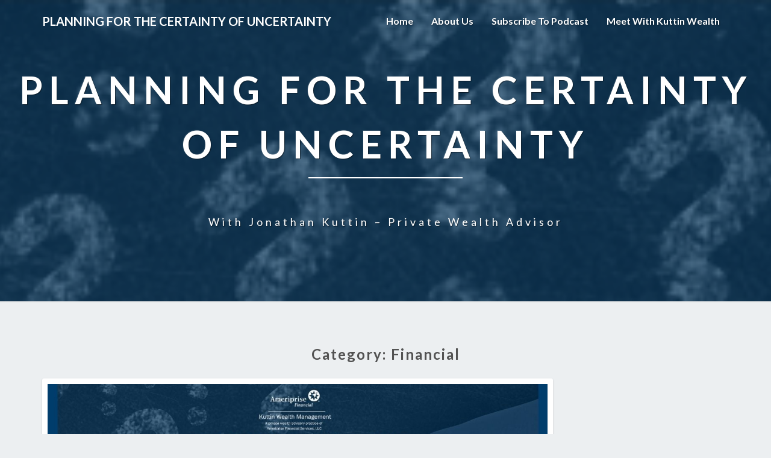

--- FILE ---
content_type: text/html; charset=UTF-8
request_url: https://thecertaintyofuncertainty.blubrry.net/category/financial/
body_size: 26156
content:
<!DOCTYPE html>
<html xmlns="http://www.w3.org/1999/xhtml" lang="en-US">
<head>
  <meta charset="UTF-8" />
  <meta name="viewport" content="width=device-width" />
  <link rel="profile" href="http://gmpg.org/xfn/11" />
  <link rel="pingback" href="https://thecertaintyofuncertainty.blubrry.net/xmlrpc.php" />

  <title>Financial &#8211; Planning for the Certainty of Uncertainty</title>
<meta name='robots' content='max-image-preview:large' />
<link rel='dns-prefetch' href='//platform-api.sharethis.com' />
<link rel='dns-prefetch' href='//fonts.googleapis.com' />
<style id='wp-img-auto-sizes-contain-inline-css' type='text/css'>
img:is([sizes=auto i],[sizes^="auto," i]){contain-intrinsic-size:3000px 1500px}
/*# sourceURL=wp-img-auto-sizes-contain-inline-css */
</style>
<style id='wp-emoji-styles-inline-css' type='text/css'>

	img.wp-smiley, img.emoji {
		display: inline !important;
		border: none !important;
		box-shadow: none !important;
		height: 1em !important;
		width: 1em !important;
		margin: 0 0.07em !important;
		vertical-align: -0.1em !important;
		background: none !important;
		padding: 0 !important;
	}
/*# sourceURL=wp-emoji-styles-inline-css */
</style>
<link rel='stylesheet' id='wp-block-library-css' href='https://thecertaintyofuncertainty.blubrry.net/wp-includes/css/dist/block-library/style.min.css?ver=6.9' type='text/css' media='all' />
<style id='global-styles-inline-css' type='text/css'>
:root{--wp--preset--aspect-ratio--square: 1;--wp--preset--aspect-ratio--4-3: 4/3;--wp--preset--aspect-ratio--3-4: 3/4;--wp--preset--aspect-ratio--3-2: 3/2;--wp--preset--aspect-ratio--2-3: 2/3;--wp--preset--aspect-ratio--16-9: 16/9;--wp--preset--aspect-ratio--9-16: 9/16;--wp--preset--color--black: #000000;--wp--preset--color--cyan-bluish-gray: #abb8c3;--wp--preset--color--white: #ffffff;--wp--preset--color--pale-pink: #f78da7;--wp--preset--color--vivid-red: #cf2e2e;--wp--preset--color--luminous-vivid-orange: #ff6900;--wp--preset--color--luminous-vivid-amber: #fcb900;--wp--preset--color--light-green-cyan: #7bdcb5;--wp--preset--color--vivid-green-cyan: #00d084;--wp--preset--color--pale-cyan-blue: #8ed1fc;--wp--preset--color--vivid-cyan-blue: #0693e3;--wp--preset--color--vivid-purple: #9b51e0;--wp--preset--gradient--vivid-cyan-blue-to-vivid-purple: linear-gradient(135deg,rgb(6,147,227) 0%,rgb(155,81,224) 100%);--wp--preset--gradient--light-green-cyan-to-vivid-green-cyan: linear-gradient(135deg,rgb(122,220,180) 0%,rgb(0,208,130) 100%);--wp--preset--gradient--luminous-vivid-amber-to-luminous-vivid-orange: linear-gradient(135deg,rgb(252,185,0) 0%,rgb(255,105,0) 100%);--wp--preset--gradient--luminous-vivid-orange-to-vivid-red: linear-gradient(135deg,rgb(255,105,0) 0%,rgb(207,46,46) 100%);--wp--preset--gradient--very-light-gray-to-cyan-bluish-gray: linear-gradient(135deg,rgb(238,238,238) 0%,rgb(169,184,195) 100%);--wp--preset--gradient--cool-to-warm-spectrum: linear-gradient(135deg,rgb(74,234,220) 0%,rgb(151,120,209) 20%,rgb(207,42,186) 40%,rgb(238,44,130) 60%,rgb(251,105,98) 80%,rgb(254,248,76) 100%);--wp--preset--gradient--blush-light-purple: linear-gradient(135deg,rgb(255,206,236) 0%,rgb(152,150,240) 100%);--wp--preset--gradient--blush-bordeaux: linear-gradient(135deg,rgb(254,205,165) 0%,rgb(254,45,45) 50%,rgb(107,0,62) 100%);--wp--preset--gradient--luminous-dusk: linear-gradient(135deg,rgb(255,203,112) 0%,rgb(199,81,192) 50%,rgb(65,88,208) 100%);--wp--preset--gradient--pale-ocean: linear-gradient(135deg,rgb(255,245,203) 0%,rgb(182,227,212) 50%,rgb(51,167,181) 100%);--wp--preset--gradient--electric-grass: linear-gradient(135deg,rgb(202,248,128) 0%,rgb(113,206,126) 100%);--wp--preset--gradient--midnight: linear-gradient(135deg,rgb(2,3,129) 0%,rgb(40,116,252) 100%);--wp--preset--font-size--small: 13px;--wp--preset--font-size--medium: 20px;--wp--preset--font-size--large: 36px;--wp--preset--font-size--x-large: 42px;--wp--preset--spacing--20: 0.44rem;--wp--preset--spacing--30: 0.67rem;--wp--preset--spacing--40: 1rem;--wp--preset--spacing--50: 1.5rem;--wp--preset--spacing--60: 2.25rem;--wp--preset--spacing--70: 3.38rem;--wp--preset--spacing--80: 5.06rem;--wp--preset--shadow--natural: 6px 6px 9px rgba(0, 0, 0, 0.2);--wp--preset--shadow--deep: 12px 12px 50px rgba(0, 0, 0, 0.4);--wp--preset--shadow--sharp: 6px 6px 0px rgba(0, 0, 0, 0.2);--wp--preset--shadow--outlined: 6px 6px 0px -3px rgb(255, 255, 255), 6px 6px rgb(0, 0, 0);--wp--preset--shadow--crisp: 6px 6px 0px rgb(0, 0, 0);}:where(.is-layout-flex){gap: 0.5em;}:where(.is-layout-grid){gap: 0.5em;}body .is-layout-flex{display: flex;}.is-layout-flex{flex-wrap: wrap;align-items: center;}.is-layout-flex > :is(*, div){margin: 0;}body .is-layout-grid{display: grid;}.is-layout-grid > :is(*, div){margin: 0;}:where(.wp-block-columns.is-layout-flex){gap: 2em;}:where(.wp-block-columns.is-layout-grid){gap: 2em;}:where(.wp-block-post-template.is-layout-flex){gap: 1.25em;}:where(.wp-block-post-template.is-layout-grid){gap: 1.25em;}.has-black-color{color: var(--wp--preset--color--black) !important;}.has-cyan-bluish-gray-color{color: var(--wp--preset--color--cyan-bluish-gray) !important;}.has-white-color{color: var(--wp--preset--color--white) !important;}.has-pale-pink-color{color: var(--wp--preset--color--pale-pink) !important;}.has-vivid-red-color{color: var(--wp--preset--color--vivid-red) !important;}.has-luminous-vivid-orange-color{color: var(--wp--preset--color--luminous-vivid-orange) !important;}.has-luminous-vivid-amber-color{color: var(--wp--preset--color--luminous-vivid-amber) !important;}.has-light-green-cyan-color{color: var(--wp--preset--color--light-green-cyan) !important;}.has-vivid-green-cyan-color{color: var(--wp--preset--color--vivid-green-cyan) !important;}.has-pale-cyan-blue-color{color: var(--wp--preset--color--pale-cyan-blue) !important;}.has-vivid-cyan-blue-color{color: var(--wp--preset--color--vivid-cyan-blue) !important;}.has-vivid-purple-color{color: var(--wp--preset--color--vivid-purple) !important;}.has-black-background-color{background-color: var(--wp--preset--color--black) !important;}.has-cyan-bluish-gray-background-color{background-color: var(--wp--preset--color--cyan-bluish-gray) !important;}.has-white-background-color{background-color: var(--wp--preset--color--white) !important;}.has-pale-pink-background-color{background-color: var(--wp--preset--color--pale-pink) !important;}.has-vivid-red-background-color{background-color: var(--wp--preset--color--vivid-red) !important;}.has-luminous-vivid-orange-background-color{background-color: var(--wp--preset--color--luminous-vivid-orange) !important;}.has-luminous-vivid-amber-background-color{background-color: var(--wp--preset--color--luminous-vivid-amber) !important;}.has-light-green-cyan-background-color{background-color: var(--wp--preset--color--light-green-cyan) !important;}.has-vivid-green-cyan-background-color{background-color: var(--wp--preset--color--vivid-green-cyan) !important;}.has-pale-cyan-blue-background-color{background-color: var(--wp--preset--color--pale-cyan-blue) !important;}.has-vivid-cyan-blue-background-color{background-color: var(--wp--preset--color--vivid-cyan-blue) !important;}.has-vivid-purple-background-color{background-color: var(--wp--preset--color--vivid-purple) !important;}.has-black-border-color{border-color: var(--wp--preset--color--black) !important;}.has-cyan-bluish-gray-border-color{border-color: var(--wp--preset--color--cyan-bluish-gray) !important;}.has-white-border-color{border-color: var(--wp--preset--color--white) !important;}.has-pale-pink-border-color{border-color: var(--wp--preset--color--pale-pink) !important;}.has-vivid-red-border-color{border-color: var(--wp--preset--color--vivid-red) !important;}.has-luminous-vivid-orange-border-color{border-color: var(--wp--preset--color--luminous-vivid-orange) !important;}.has-luminous-vivid-amber-border-color{border-color: var(--wp--preset--color--luminous-vivid-amber) !important;}.has-light-green-cyan-border-color{border-color: var(--wp--preset--color--light-green-cyan) !important;}.has-vivid-green-cyan-border-color{border-color: var(--wp--preset--color--vivid-green-cyan) !important;}.has-pale-cyan-blue-border-color{border-color: var(--wp--preset--color--pale-cyan-blue) !important;}.has-vivid-cyan-blue-border-color{border-color: var(--wp--preset--color--vivid-cyan-blue) !important;}.has-vivid-purple-border-color{border-color: var(--wp--preset--color--vivid-purple) !important;}.has-vivid-cyan-blue-to-vivid-purple-gradient-background{background: var(--wp--preset--gradient--vivid-cyan-blue-to-vivid-purple) !important;}.has-light-green-cyan-to-vivid-green-cyan-gradient-background{background: var(--wp--preset--gradient--light-green-cyan-to-vivid-green-cyan) !important;}.has-luminous-vivid-amber-to-luminous-vivid-orange-gradient-background{background: var(--wp--preset--gradient--luminous-vivid-amber-to-luminous-vivid-orange) !important;}.has-luminous-vivid-orange-to-vivid-red-gradient-background{background: var(--wp--preset--gradient--luminous-vivid-orange-to-vivid-red) !important;}.has-very-light-gray-to-cyan-bluish-gray-gradient-background{background: var(--wp--preset--gradient--very-light-gray-to-cyan-bluish-gray) !important;}.has-cool-to-warm-spectrum-gradient-background{background: var(--wp--preset--gradient--cool-to-warm-spectrum) !important;}.has-blush-light-purple-gradient-background{background: var(--wp--preset--gradient--blush-light-purple) !important;}.has-blush-bordeaux-gradient-background{background: var(--wp--preset--gradient--blush-bordeaux) !important;}.has-luminous-dusk-gradient-background{background: var(--wp--preset--gradient--luminous-dusk) !important;}.has-pale-ocean-gradient-background{background: var(--wp--preset--gradient--pale-ocean) !important;}.has-electric-grass-gradient-background{background: var(--wp--preset--gradient--electric-grass) !important;}.has-midnight-gradient-background{background: var(--wp--preset--gradient--midnight) !important;}.has-small-font-size{font-size: var(--wp--preset--font-size--small) !important;}.has-medium-font-size{font-size: var(--wp--preset--font-size--medium) !important;}.has-large-font-size{font-size: var(--wp--preset--font-size--large) !important;}.has-x-large-font-size{font-size: var(--wp--preset--font-size--x-large) !important;}
/*# sourceURL=global-styles-inline-css */
</style>

<style id='classic-theme-styles-inline-css' type='text/css'>
/*! This file is auto-generated */
.wp-block-button__link{color:#fff;background-color:#32373c;border-radius:9999px;box-shadow:none;text-decoration:none;padding:calc(.667em + 2px) calc(1.333em + 2px);font-size:1.125em}.wp-block-file__button{background:#32373c;color:#fff;text-decoration:none}
/*# sourceURL=/wp-includes/css/classic-themes.min.css */
</style>
<link rel='stylesheet' id='bootstrap-css' href='https://thecertaintyofuncertainty.blubrry.net/wp-content/themes/lighthouse/css/bootstrap.css?ver=6.9' type='text/css' media='all' />
<link rel='stylesheet' id='lighthouse-style-css' href='https://thecertaintyofuncertainty.blubrry.net/wp-content/themes/lighthouse/style.css?ver=6.9' type='text/css' media='all' />
<style id='lighthouse-style-inline-css' type='text/css'>
	/* Color Scheme */

	/* Accent Color */

	a:active,
	a:hover,
	a:focus {
		color: #007886;
	}

	.navbar-default .navbar-nav > li > a:hover, .navbar-default .navbar-nav > li > a:focus {
		color: #007886;
	}

	.navbar-default .navbar-toggle:hover, .navbar-default .navbar-toggle:focus {
		background-color: #007886;
		background: #007886;
		border-color:#007886;
	}

	.navbar-default .navbar-nav > .active > a, .navbar-default .navbar-nav > .active > a:hover, .navbar-default .navbar-nav > .active > a:focus {
		color: #007886 !important;			
	}

	.dropdown-menu > .active > a, .dropdown-menu > .active > a:hover, .dropdown-menu > .active > a:focus {	    
		background-color: #007886;
	}
	.btn, .btn-default:visited, .btn-default:active:hover, .btn-default.active:hover, .btn-default:active:focus, .btn-default.active:focus, .btn-default:active.focus, .btn-default.active.focus {
		background: #007886;
	}

	.navbar-default .navbar-nav > .open > a, .navbar-default .navbar-nav > .open > a:hover, .navbar-default .navbar-nav > .open > a:focus {
		color: #007886;
	}
	.cat-links a, .tags-links a {
		color: #007886;
	}
	.navbar-default .navbar-nav > li > .dropdown-menu > li > a:hover,
	.navbar-default .navbar-nav > li > .dropdown-menu > li > a:focus {
		color: #fff;
		background-color: #007886;
	}
	h5.entry-date a:hover {
		color: #007886;
	}

	 #respond input#submit {
	background-color: #007886;
	background: #007886;
}
.navbar-default .navbar-nav .open .dropdown-menu > .active > a, .navbar-default .navbar-nav .open .dropdown-menu > .active > a:hover, .navbar-default .navbar-nav .open .dropdown-menu > .active > a:focus {
	background-color: #fff;

}
.top-widgets h3:after {
	display: block;
	max-width: 60px;
	background:  #007886;
	height: 3px;
	content: ' ';
	margin: 0 auto;
	margin-top: 10px;
}
.bottom-widgets h3:after {
	display: block;
	max-width: 60px;
	background:  #007886;
	height: 3px;
	content: ' ';
	margin: 0 auto;
	margin-top: 10px;
}
button:hover, button, button:active, button:focus {
	border: 1px solid #007886;
	background-color:#007886;
	background:#007886;
}
.dropdown-menu .current-menu-item.current_page_item a, .dropdown-menu .current-menu-item.current_page_item a:hover, .dropdown-menu .current-menu-item.current_page_item a:active, .dropdown-menu .current-menu-item.current_page_item a:focus {
	background: #007886 !important;
	color:#fff !important
}
@media (max-width: 767px) {
	.navbar-default .navbar-nav .open .dropdown-menu > li > a:hover {
		background-color: #007886;
		color: #fff;
	}
}
blockquote {
	border-left: 5px solid #007886;
}
.sticky-post{
	background: #007886;
	color:white;
}

.entry-title a:hover,
.entry-title a:focus{
	color: #007886;
}

.entry-header .entry-meta::after{
	background: #007886;
}

.post-password-form input[type="submit"], .post-password-form input[type="submit"]:hover, .post-password-form input[type="submit"]:focus, .post-password-form input[type="submit"]:active {
	background-color: #007886;

}

.fa {
	color: #007886;
}

.btn-default{
	border-bottom: 1px solid #007886;
}

.btn-default:hover, .btn-default:focus{
	border-bottom: 1px solid #007886;
	background-color: #007886;
}

.nav-previous:hover, .nav-next:hover{
	border: 1px solid #007886;
	background-color: #007886;
}

.next-post a:hover,.prev-post a:hover{
	color: #007886;
}

.posts-navigation .next-post a:hover .fa, .posts-navigation .prev-post a:hover .fa{
	color: #007886;
}


#secondary .widget-title {
border-left: 3px solid #007886;
}

	#secondary .widget a:hover,
	#secondary .widget a:focus{
color: #007886;
}

	#secondary .widget_calendar tbody a {
background-color: #007886;
color: #fff;
padding: 0.2em;
}

	#secondary .widget_calendar tbody a:hover{
background-color: #007886;
color: #fff;
padding: 0.2em;
}	

/*# sourceURL=lighthouse-style-inline-css */
</style>
<link rel='stylesheet' id='font-awesome-css' href='https://thecertaintyofuncertainty.blubrry.net/wp-content/themes/lighthouse/font-awesome/css/font-awesome.min.css?ver=6.9' type='text/css' media='all' />
<link rel='stylesheet' id='lighthousegooglefonts-css' href='//fonts.googleapis.com/css?family=Lato:400,300italic,700,700i|Source+Sans+Pro:400,400italic' type='text/css' media='all' />
<script type="text/javascript" src="https://thecertaintyofuncertainty.blubrry.net/wp-includes/js/jquery/jquery.min.js?ver=3.7.1" id="jquery-core-js"></script>
<script type="text/javascript" src="https://thecertaintyofuncertainty.blubrry.net/wp-includes/js/jquery/jquery-migrate.min.js?ver=3.4.1" id="jquery-migrate-js"></script>
<script type="text/javascript" src="//platform-api.sharethis.com/js/sharethis.js#source=googleanalytics-wordpress#product=ga&amp;property=60e773ad9804b500190921ab" id="googleanalytics-platform-sharethis-js"></script>
<link rel="https://api.w.org/" href="https://thecertaintyofuncertainty.blubrry.net/wp-json/" /><link rel="alternate" title="JSON" type="application/json" href="https://thecertaintyofuncertainty.blubrry.net/wp-json/wp/v2/categories/3" /><link rel="EditURI" type="application/rsd+xml" title="RSD" href="https://thecertaintyofuncertainty.blubrry.net/xmlrpc.php?rsd" />
<meta name="generator" content="WordPress 6.9" />
            <script type="text/javascript"><!--
                                function powerpress_pinw(pinw_url){window.open(pinw_url, 'PowerPressPlayer','toolbar=0,status=0,resizable=1,width=460,height=320');	return false;}
                //-->

                // tabnab protection
                window.addEventListener('load', function () {
                    // make all links have rel="noopener noreferrer"
                    document.querySelectorAll('a[target="_blank"]').forEach(link => {
                        link.setAttribute('rel', 'noopener noreferrer');
                    });
                });
            </script>
            
	<style type="text/css">
	.site-header { background: ; }
	.footer-widgets h3 { color: ; }
	.site-footer { background: ; }
	.footer-widget-wrapper { background: ; }
	.row.site-info { color: ; }
	#secondary h3.widget-title, #secondary h4.widget-title { color: #003d6d; }
	#secondary .widget { background: ; }
	#secondary .widget a { color: #003d6d; }
	#secondary .widget li { border-color: #007886; }
   	.site-description, .site-title { color: ; }
	.site-title::after{ background-color: ; }
   	.site-description, .site-title { color: ; }
	.site-title::after{ background-color: ; }	
	.navbar-default { background-color: ; }
	.navbar-default .navbar-nav>li>a { color: ; }
	.navbar-default .navbar-brand { color: ; }
	h1.entry-title, .entry-header .entry-title a { color: #000000; }
	.entry-content, .entry-summary { color: #000000; }
	h5.entry-date, h5.entry-date a { color: #003d6d; }
	.top-widgets { background: ; }
	.top-widgets h3 { color: ; }
	.top-widgets, .top-widgets p { color: ; }
	.bottom-widgets { background: ; }
	.bottom-widgets h3 { color: ; }
	.bottom-widgets, .bottom-widgets p { color: ; }

	</style>
	
<style type="text/css" xmlns="http://www.w3.org/1999/html">

/*
PowerPress subscribe sidebar widget
*/
.widget-area .widget_powerpress_subscribe h2,
.widget-area .widget_powerpress_subscribe h3,
.widget-area .widget_powerpress_subscribe h4,
.widget_powerpress_subscribe h2,
.widget_powerpress_subscribe h3,
.widget_powerpress_subscribe h4 {
	margin-bottom: 0;
	padding-bottom: 0;
}
</style>
	<style type="text/css" id="lighthouse-header-css">
					.site-header {
					background: url(https://thecertaintyofuncertainty.blubrry.net/wp-content/uploads/2023/09/cropped-Kuttin-BluBrry-Banner-728-×-90-px-1.png) no-repeat scroll top;
											background-size: cover;
						background-position:center;
						height: 500px
									}

				@media (min-width: 768px) and (max-width: 1024px){
					.site-header {
													background-size: cover;
							background-position:center;
							height: 350px;
										
					}
				}

				@media (max-width: 767px) {
					.site-header {
													background-size: cover;
							background-position:center;
							height: 300px;
										
					}
				}
				@media (max-width: 359px) {
					.site-header {
													background-size: cover;
							background-position:center;
							height: 200px;
												
					}
					
				}
				.site-header{
					-webkit-box-shadow: 0px 0px 2px 1px rgba(182,182,182,0.3);
			    	-moz-box-shadow: 0px 0px 2px 1px rgba(182,182,182,0.3);
			    	-o-box-shadow: 0px 0px 2px 1px rgba(182,182,182,0.3);
			    	box-shadow: 0px 0px 2px 1px rgba(182,182,182,0.3);
				}
  
	
	</style>
	<link rel="icon" href="https://thecertaintyofuncertainty.blubrry.net/wp-content/uploads/2021/07/cropped-Blubrry-Planning-for-the-Certainty-of-Uncertainty1-32x32.jpg" sizes="32x32" />
<link rel="icon" href="https://thecertaintyofuncertainty.blubrry.net/wp-content/uploads/2021/07/cropped-Blubrry-Planning-for-the-Certainty-of-Uncertainty1-192x192.jpg" sizes="192x192" />
<link rel="apple-touch-icon" href="https://thecertaintyofuncertainty.blubrry.net/wp-content/uploads/2021/07/cropped-Blubrry-Planning-for-the-Certainty-of-Uncertainty1-180x180.jpg" />
<meta name="msapplication-TileImage" content="https://thecertaintyofuncertainty.blubrry.net/wp-content/uploads/2021/07/cropped-Blubrry-Planning-for-the-Certainty-of-Uncertainty1-270x270.jpg" />
</head>

<body class="archive category category-financial category-3 wp-theme-lighthouse">
  <div id="page" class="hfeed site">
    <header id="masthead"  role="banner">
      <nav class="navbar lh-nav-bg-transform navbar-default navbar-fixed-top navbar-left" role="navigation"> 
        <!-- Brand and toggle get grouped for better mobile display --> 
        <div class="container" id="navigation_menu">
          <div class="navbar-header"> 
                        <button type="button" class="navbar-toggle" data-toggle="collapse" data-target=".navbar-ex1-collapse"> 
              <span class="sr-only">Toggle Navigation</span> 
              <span class="icon-bar"></span> 
              <span class="icon-bar"></span> 
              <span class="icon-bar"></span> 
            </button> 
                        <a href="https://thecertaintyofuncertainty.blubrry.net/">
              <div class="navbar-brand">Planning for the Certainty of Uncertainty</div>            </a>
          </div> 
          <div class="collapse navbar-collapse navbar-ex1-collapse"><ul id="menu-menu-1" class="nav navbar-nav"><li id="menu-item-172" class="menu-item menu-item-type-custom menu-item-object-custom menu-item-home menu-item-172"><a title="Home" href="https://thecertaintyofuncertainty.blubrry.net/">Home</a></li>
<li id="menu-item-173" class="menu-item menu-item-type-post_type menu-item-object-page menu-item-173"><a title="About Us" href="https://thecertaintyofuncertainty.blubrry.net/about-us/">About Us</a></li>
<li id="menu-item-174" class="menu-item menu-item-type-post_type menu-item-object-page menu-item-174"><a title="Subscribe to Podcast" href="https://thecertaintyofuncertainty.blubrry.net/subscribe-to-podcast/">Subscribe to Podcast</a></li>
<li id="menu-item-175" class="menu-item menu-item-type-post_type menu-item-object-page menu-item-175"><a title="Meet with Kuttin Wealth" href="https://thecertaintyofuncertainty.blubrry.net/request-for-consultation/">Meet with Kuttin Wealth</a></li>
</ul></div>
          </div><!--#container-->
        </nav>

        <div class="site-header">
          <div class="site-branding">   
          <a class="home-link" href="https://thecertaintyofuncertainty.blubrry.net/" title="Planning for the Certainty of Uncertainty" rel="home">
                              <span class="site-title">Planning for the Certainty of Uncertainty</span>
                <span class="site-description">with Jonathan Kuttin &#8211; Private Wealth Advisor</span>
                          </a>
          </div><!--.site-branding-->
        </div><!--.site-header--> 
      </header>    


      <div class="container"> 
        <div class="row">
          <div class="col-md-4">
                      </div>
          <div class="col-md-4">
                    </div>
         <div class="col-md-4">
                  </div>

      </div>
    </div>

    <div id="content" class="site-content"><div class="container">
	<div class="row">
		

		
			<header class="archive-page-header">
				<h3 class="archive-page-title">Category: <span>Financial</span></h3>			</header><!-- .page-header -->

			<div id="primary" class="col-md-9 content-area">
				<main id="main" class="site-main" role="main">

										
						
<article id="post-186"  class="post-content post-186 post type-post status-publish format-standard has-post-thumbnail hentry category-education category-finance category-financial category-wealth tag-ashley-lang tag-certainties tag-comprehensive-financial-planning tag-disability tag-financial-advisors tag-financial-confidence tag-insurance tag-jonathan-kuttin tag-kuttin-wealth-management tag-life-insurance tag-market-volatility tag-planning-for-the-certainty-of-uncertainty tag-protection-planning tag-wealth-management">

	
<a href="https://thecertaintyofuncertainty.blubrry.net/2024/05/23/the-three-certainties-of-uncertainty-with-ashley-lang-ep-26/" rel="bookmark">
	<div class="featured-image"><img width="1038" height="543" src="https://thecertaintyofuncertainty.blubrry.net/wp-content/uploads/2022/01/Blubrry-Planning-for-the-Certainty-of-Uncertainty1.jpg" class="attachment-lighthouse-full-width size-lighthouse-full-width wp-post-image" alt="Feature Image" decoding="async" fetchpriority="high" srcset="https://thecertaintyofuncertainty.blubrry.net/wp-content/uploads/2022/01/Blubrry-Planning-for-the-Certainty-of-Uncertainty1.jpg 1200w, https://thecertaintyofuncertainty.blubrry.net/wp-content/uploads/2022/01/Blubrry-Planning-for-the-Certainty-of-Uncertainty1-300x157.jpg 300w, https://thecertaintyofuncertainty.blubrry.net/wp-content/uploads/2022/01/Blubrry-Planning-for-the-Certainty-of-Uncertainty1-1024x536.jpg 1024w, https://thecertaintyofuncertainty.blubrry.net/wp-content/uploads/2022/01/Blubrry-Planning-for-the-Certainty-of-Uncertainty1-768x402.jpg 768w" sizes="(max-width: 1038px) 100vw, 1038px" /></div>	</a>	
	<header class="entry-header">	
	
		<span class="screen-reader-text">The Three Certainties of Uncertainty with Ashley Lang (Ep. 26)</span>

					<h2 class="entry-title">
				<a href="https://thecertaintyofuncertainty.blubrry.net/2024/05/23/the-three-certainties-of-uncertainty-with-ashley-lang-ep-26/" rel="bookmark">The Three Certainties of Uncertainty with Ashley Lang (Ep. 26)</a>
			</h2>
		
				<div class="entry-meta">
			<h5 class="entry-date">By <span class="author vcard"><a class="url fn n" href="https://thecertaintyofuncertainty.blubrry.net" title="View all posts by thecertaintyofuncertainty" rel="author">thecertaintyofuncertainty</a></span></span>
	| <a href="https://thecertaintyofuncertainty.blubrry.net/2024/05/23/the-three-certainties-of-uncertainty-with-ashley-lang-ep-26/" title="7:00 am" rel="bookmark"><time class="entry-date" datetime="2024-05-23T07:00:53-04:00" pubdate>May 23, 2024 </time></a><span class="byline"><span class="sep"></span></h5>
		</div><!-- .entry-meta -->
			</header><!-- .entry-header -->
	
			<div class="entry-content">
				<p><span style="font-weight: 400;">Life is full of uncertainties.</span></p>
<p><span style="font-weight: 400;">But at the end of the day, we all want to be able to lay our heads on our pillows and not have any major worries.</span></p>
<p><span style="font-weight: 400;">In this episode, Jon Kuttin, CRPC ®, AAMS ®, AWMA ®, CMFC ®, CRPS ®, Private Wealth Advisor, and Ashley Lang, CRPC®, APMA®, talk about three uncertainties that can potentially turn our entire life upside down and how to navigate such uncertainties with confidence.</span></p>
<p><span style="font-weight: 400;">Jon and Ashley discuss:</span></p>
<ul>
<li style="font-weight: 400;" aria-level="1"><span style="font-weight: 400;">The importance of protection planning</span></li>
<li style="font-weight: 400;" aria-level="1"><span style="font-weight: 400;">Major “what-if” scenarios everyone should consider (even if they require some difficult conversations)</span></li>
<li style="font-weight: 400;" aria-level="1"><span style="font-weight: 400;">Why disability insurance is crucial</span></li>
<li style="font-weight: 400;" aria-level="1"><span style="font-weight: 400;">How to focus on what </span><b>can</b> <span style="font-weight: 400;">be controlled and stack the odds in your favor</span></li>
<li style="font-weight: 400;" aria-level="1"><span style="font-weight: 400;">And more!</span></li>
</ul>
<p><b>Connect with Ashley Lang:</b></p>
<ul>
<li style="font-weight: 400;" aria-level="1"><span style="font-weight: 400;">(631) 770-0335 Ext. 117</span></li>
<li style="font-weight: 400;" aria-level="1"><a href="mailto:Ashley.l.lang@ampf.com"><span style="font-weight: 400;">Ashley.l.lang@ampf.com</span></a></li>
<li style="font-weight: 400;" aria-level="1"><a href="https://www.ameripriseadvisors.com/ashley.l.lang/"><span style="font-weight: 400;">Ashley Lang</span></a></li>
<li style="font-weight: 400;" aria-level="1"><a href="https://www.linkedin.com/in/ashleylangcrpc/"><span style="font-weight: 400;">LinkedIn: Ashley Lang</span></a></li>
</ul>
<p><b>Connect with Jonathan Kuttin:</b></p>
<ul>
<li style="font-weight: 400;" aria-level="1"><a href="mailto:jonathan.s.kuttin@ampf.com"><span style="font-weight: 400;">jonathan.s.kuttin@ampf.com</span></a></li>
<li style="font-weight: 400;" aria-level="1"><a href="mailto:joseph.greco@ampf.com"><span style="font-weight: 400;">joseph.greco@ampf.com</span></a></li>
<li style="font-weight: 400;" aria-level="1"><a href="mailto:kuttinwealthmanagement@ampf.com"><span style="font-weight: 400;">kuttinwealthmanagement@ampf.com</span></a><span style="font-weight: 400;"> </span></li>
<li style="font-weight: 400;" aria-level="1"><span style="font-weight: 400;">(631) 770-0335</span></li>
<li style="font-weight: 400;" aria-level="1"><span style="font-weight: 400;">Toll-free: 800-445-4595</span></li>
<li style="font-weight: 400;" aria-level="1"><a href="https://www.ameripriseadvisors.com/team/kuttin-wealth-management/"><span style="font-weight: 400;">Kuttin Wealth Management</span></a></li>
<li style="font-weight: 400;" aria-level="1"><a href="https://www.linkedin.com/in/jonathankuttin/"><span style="font-weight: 400;">LinkedIn: Jonathan Kuttin</span></a></li>
<li style="font-weight: 400;" aria-level="1"><a href="https://www.facebook.com/kuttinwealthmanagement"><span style="font-weight: 400;">Facebook: Kuttin Wealth Management</span></a></li>
</ul>
<iframe src="https://player.blubrry.com/?media_url=https%3A%2F%2Fmedia.blubrry.com%2Fthecertaintyofuncertainty%2Fins.blubrry.com%2Fthecertaintyofuncertainty%2FPCU_EP_26_Revised_May_7_24.mp3&amp;modern=1&amp;podcast_link=https%3A%2F%2Fthecertaintyofuncertainty.blubrry.net%2F2024%2F05%2F23%2Fthe-three-certainties-of-uncertainty-with-ashley-lang-ep-26%2F#mode-Light&border-000000&progress-000000" scrolling="no" width="100%" height="165" frameborder="0" id="blubrryplayer-1" class="blubrryplayer" title="Blubrry Podcast Player"></iframe><p class="powerpress_links powerpress_links_mp3" style="margin-bottom: 1px !important;">Podcast: <a href="https://media.blubrry.com/thecertaintyofuncertainty/ins.blubrry.com/thecertaintyofuncertainty/PCU_EP_26_Revised_May_7_24.mp3" class="powerpress_link_pinw" target="_blank" title="Play in new window" onclick="return powerpress_pinw('https://thecertaintyofuncertainty.blubrry.net/?powerpress_pinw=186-podcast');" rel="nofollow">Play in new window</a> | <a href="https://media.blubrry.com/thecertaintyofuncertainty/ins.blubrry.com/thecertaintyofuncertainty/PCU_EP_26_Revised_May_7_24.mp3" class="powerpress_link_d" title="Download" rel="nofollow" download="PCU_EP_26_Revised_May_7_24.mp3">Download</a> | <a href="#" class="powerpress_link_e" title="Embed" onclick="return powerpress_show_embed('186-podcast');" rel="nofollow">Embed</a></p><p class="powerpress_embed_box" id="powerpress_embed_186-podcast" style="display: none;"><input id="powerpress_embed_186-podcast_t" type="text" value="&lt;iframe src=&quot;https://player.blubrry.com/?media_url=https%3A%2F%2Fmedia.blubrry.com%2Fthecertaintyofuncertainty%2Fins.blubrry.com%2Fthecertaintyofuncertainty%2FPCU_EP_26_Revised_May_7_24.mp3&amp;modern=1&amp;podcast_link=https%3A%2F%2Fthecertaintyofuncertainty.blubrry.net%2F2024%2F05%2F23%2Fthe-three-certainties-of-uncertainty-with-ashley-lang-ep-26%2F#mode-Light&amp;border-000000&amp;progress-000000&quot; scrolling=&quot;no&quot; width=&quot;100%&quot; height=&quot;165&quot; frameborder=&quot;0&quot; id=&quot;blubrryplayer-2&quot; class=&quot;blubrryplayer&quot; title=&quot;Blubrry Podcast Player&quot;&gt;&lt;/iframe&gt;" onclick="javascript: this.select();" onfocus="javascript: this.select();" style="width: 70%;" readOnly></p><p class="powerpress_links powerpress_subscribe_links">Subscribe: <a href="https://open.spotify.com/show/0FYAfoy92LcAC6VNWZ13a1" class="powerpress_link_subscribe powerpress_link_subscribe_spotify" target="_blank" title="Subscribe on Spotify" rel="nofollow">Spotify</a> | <a href="https://iheart.com/podcast/86375246/" class="powerpress_link_subscribe powerpress_link_subscribe_iheart" target="_blank" title="Subscribe on iHeartRadio" rel="nofollow">iHeartRadio</a> | <a href="https://tunein.com/podcasts/Business--Economics-Podcasts/Planning-For-The-Certainty-of-Uncertainty-p1506607/" class="powerpress_link_subscribe powerpress_link_subscribe_tunein" target="_blank" title="Subscribe on TuneIn" rel="nofollow">TuneIn</a> | <a href="https://thecertaintyofuncertainty.blubrry.net/feed/podcast/" class="powerpress_link_subscribe powerpress_link_subscribe_rss" target="_blank" title="Subscribe via RSS" rel="nofollow">RSS</a> | <a href="https://thecertaintyofuncertainty.blubrry.net/subscribe-to-podcast/" class="powerpress_link_subscribe powerpress_link_subscribe_more" target="_blank" title="More" rel="nofollow">More</a></p>
							</div><!-- .entry-content -->

	<footer class="entry-footer">
			</footer><!-- .entry-footer -->
</article><!-- #post-## -->

							
						
<article id="post-177"  class="post-content post-177 post type-post status-publish format-standard has-post-thumbnail hentry category-education category-finance category-financial category-uncategorized tag-aaron-schenkman tag-ameriprise tag-behavioral-finance tag-debt tag-financial-advisors tag-financial-misconceptions tag-financial-myths tag-financial-planning tag-inflation tag-jonathan-kuttin tag-kuttin-wealth-management tag-planning-for-the-certainty-of-uncertainty tag-wealth-management">

	
<a href="https://thecertaintyofuncertainty.blubrry.net/2023/10/19/common-financial-myths-and-misconceptions-part-2-with-jon-kuttin-and-aaron-schenkman-rfc-ep-25/" rel="bookmark">
	<div class="featured-image"><img width="1038" height="543" src="https://thecertaintyofuncertainty.blubrry.net/wp-content/uploads/2022/01/Blubrry-Planning-for-the-Certainty-of-Uncertainty1.jpg" class="attachment-lighthouse-full-width size-lighthouse-full-width wp-post-image" alt="Feature Image" decoding="async" srcset="https://thecertaintyofuncertainty.blubrry.net/wp-content/uploads/2022/01/Blubrry-Planning-for-the-Certainty-of-Uncertainty1.jpg 1200w, https://thecertaintyofuncertainty.blubrry.net/wp-content/uploads/2022/01/Blubrry-Planning-for-the-Certainty-of-Uncertainty1-300x157.jpg 300w, https://thecertaintyofuncertainty.blubrry.net/wp-content/uploads/2022/01/Blubrry-Planning-for-the-Certainty-of-Uncertainty1-1024x536.jpg 1024w, https://thecertaintyofuncertainty.blubrry.net/wp-content/uploads/2022/01/Blubrry-Planning-for-the-Certainty-of-Uncertainty1-768x402.jpg 768w" sizes="(max-width: 1038px) 100vw, 1038px" /></div>	</a>	
	<header class="entry-header">	
	
		<span class="screen-reader-text">Common Financial Myths and Misconceptions — Part 2 with Jon Kuttin and Aaron Schenkman, RFC® (Ep. 25)</span>

					<h2 class="entry-title">
				<a href="https://thecertaintyofuncertainty.blubrry.net/2023/10/19/common-financial-myths-and-misconceptions-part-2-with-jon-kuttin-and-aaron-schenkman-rfc-ep-25/" rel="bookmark">Common Financial Myths and Misconceptions — Part 2 with Jon Kuttin and Aaron Schenkman, RFC® (Ep. 25)</a>
			</h2>
		
				<div class="entry-meta">
			<h5 class="entry-date">By <span class="author vcard"><a class="url fn n" href="https://thecertaintyofuncertainty.blubrry.net" title="View all posts by thecertaintyofuncertainty" rel="author">thecertaintyofuncertainty</a></span></span>
	| <a href="https://thecertaintyofuncertainty.blubrry.net/2023/10/19/common-financial-myths-and-misconceptions-part-2-with-jon-kuttin-and-aaron-schenkman-rfc-ep-25/" title="7:00 am" rel="bookmark"><time class="entry-date" datetime="2023-10-19T07:00:22-04:00" pubdate>October 19, 2023 </time></a><span class="byline"><span class="sep"></span></h5>
		</div><!-- .entry-meta -->
			</header><!-- .entry-header -->
	
			<div class="entry-content">
				<p><span style="font-weight: 400;">In a world filled with conflicting advice and sensationalized headlines, it&#8217;s crucial to address any misconceptions that might hold you back on your financial journey!</span></p>
<p><span style="font-weight: 400;">In part two of our mini-series, Jon Kuttin, CRPC ®, AAMS ®, AWMA ®, CMFC ®, CRPS ®, Private Wealth Advisor, and Aaron Schenkman, RFC®, are back to help you separate financial myths from reality.</span></p>
<p><span style="font-weight: 400;">Jon and Aaron discuss:</span></p>
<ul>
<li style="font-weight: 400;" aria-level="1"><span style="font-weight: 400;">Why both spouses should be involved in the financial planning process</span></li>
<li style="font-weight: 400;" aria-level="1"><span style="font-weight: 400;">Every reason to NOT use your investments as your emergency fund</span></li>
<li style="font-weight: 400;" aria-level="1"><span style="font-weight: 400;">What it means to take on healthy debt</span></li>
<li style="font-weight: 400;" aria-level="1"><span style="font-weight: 400;">Understanding stock market risk so you don’t feel it is “too risky”</span></li>
<li style="font-weight: 400;" aria-level="1"><span style="font-weight: 400;">How to plan for retirement despite the uncertainty of inflation</span></li>
<li style="font-weight: 400;" aria-level="1"><span style="font-weight: 400;">And more!</span></li>
</ul>
<p><strong>Resources:</strong></p>
<ul>
<li style="font-weight: 400;" aria-level="1"><a href="https://thecertaintyofuncertainty.blubrry.net/2023/08/03/common-financial-myths-and-misconceptions-part-1-with-aaron-schenkman-rfc-ep-24/"><span style="font-weight: 400;">Common Financial Myths and Misconceptions </span><span style="font-weight: 400;">— </span><span style="font-weight: 400;">Part 1 with Jon Kuttin and Aaron Schenkman, RFC® (Ep. 24)</span></a></li>
</ul>
<p><b>Connect with Aaron Schenkman:</b></p>
<ul>
<li style="font-weight: 400;" aria-level="1"><span style="font-weight: 400;">631.249.6269</span></li>
<li style="font-weight: 400;" aria-level="1"><a href="mailto:Aaron.d.schenkman@ampf.com"><span style="font-weight: 400;">Aaron.d.schenkman@ampf.com</span></a><span style="font-weight: 400;"> </span></li>
<li style="font-weight: 400;" aria-level="1"><a href="https://www.ameripriseadvisors.com/aaron.d.schenkman/"><span style="font-weight: 400;">About Aaron Schenkman</span></a></li>
<li style="font-weight: 400;" aria-level="1"><a href="https://www.linkedin.com/in/aaronschenkman/"><span style="font-weight: 400;">LinkedIn: Aaron Schenkman</span></a></li>
</ul>
<p><b>Connect with Jonathan Kuttin:</b></p>
<ul>
<li style="font-weight: 400;" aria-level="1"><a href="mailto:jonathan.s.kuttin@ampf.com"><span style="font-weight: 400;">jonathan.s.kuttin@ampf.com</span></a></li>
<li style="font-weight: 400;" aria-level="1"><a href="mailto:joseph.greco@ampf.com"><span style="font-weight: 400;">joseph.greco@ampf.com</span></a></li>
<li style="font-weight: 400;" aria-level="1"><a href="mailto:kuttinwealthmanagement@ampf.com"><span style="font-weight: 400;">kuttinwealthmanagement@ampf.com</span></a><span style="font-weight: 400;"> </span></li>
<li style="font-weight: 400;" aria-level="1"><span style="font-weight: 400;">(631) 770-0335</span></li>
<li style="font-weight: 400;" aria-level="1"><span style="font-weight: 400;">Toll-free: 800-445-4595</span></li>
<li style="font-weight: 400;" aria-level="1"><a href="https://www.ameripriseadvisors.com/team/kuttin-wealth-management/"><span style="font-weight: 400;">Kuttin Wealth Management</span></a></li>
<li style="font-weight: 400;" aria-level="1"><a href="https://www.linkedin.com/in/jonathankuttin/"><span style="font-weight: 400;">LinkedIn: Jonathan Kuttin</span></a></li>
<li style="font-weight: 400;" aria-level="1"><a href="https://www.facebook.com/kuttinwealthmanagement"><span style="font-weight: 400;">Facebook: Kuttin Wealth Management</span></a></li>
</ul>
<iframe loading="lazy" src="https://player.blubrry.com/?media_url=https%3A%2F%2Fmedia.blubrry.com%2Fthecertaintyofuncertainty%2Fins.blubrry.com%2Fthecertaintyofuncertainty%2FPCU_EP_25_Revised_OCT_5_1_.mp3&amp;modern=1&amp;podcast_link=https%3A%2F%2Fthecertaintyofuncertainty.blubrry.net%2F2023%2F10%2F19%2Fcommon-financial-myths-and-misconceptions-part-2-with-jon-kuttin-and-aaron-schenkman-rfc-ep-25%2F#mode-Light&border-000000&progress-000000" scrolling="no" width="100%" height="165" frameborder="0" id="blubrryplayer-3" class="blubrryplayer" title="Blubrry Podcast Player"></iframe><p class="powerpress_links powerpress_links_mp3" style="margin-bottom: 1px !important;">Podcast: <a href="https://media.blubrry.com/thecertaintyofuncertainty/ins.blubrry.com/thecertaintyofuncertainty/PCU_EP_25_Revised_OCT_5_1_.mp3" class="powerpress_link_pinw" target="_blank" title="Play in new window" onclick="return powerpress_pinw('https://thecertaintyofuncertainty.blubrry.net/?powerpress_pinw=177-podcast');" rel="nofollow">Play in new window</a> | <a href="https://media.blubrry.com/thecertaintyofuncertainty/ins.blubrry.com/thecertaintyofuncertainty/PCU_EP_25_Revised_OCT_5_1_.mp3" class="powerpress_link_d" title="Download" rel="nofollow" download="PCU_EP_25_Revised_OCT_5_1_.mp3">Download</a> | <a href="#" class="powerpress_link_e" title="Embed" onclick="return powerpress_show_embed('177-podcast');" rel="nofollow">Embed</a></p><p class="powerpress_embed_box" id="powerpress_embed_177-podcast" style="display: none;"><input id="powerpress_embed_177-podcast_t" type="text" value="&lt;iframe src=&quot;https://player.blubrry.com/?media_url=https%3A%2F%2Fmedia.blubrry.com%2Fthecertaintyofuncertainty%2Fins.blubrry.com%2Fthecertaintyofuncertainty%2FPCU_EP_25_Revised_OCT_5_1_.mp3&amp;modern=1&amp;podcast_link=https%3A%2F%2Fthecertaintyofuncertainty.blubrry.net%2F2023%2F10%2F19%2Fcommon-financial-myths-and-misconceptions-part-2-with-jon-kuttin-and-aaron-schenkman-rfc-ep-25%2F#mode-Light&amp;border-000000&amp;progress-000000&quot; scrolling=&quot;no&quot; width=&quot;100%&quot; height=&quot;165&quot; frameborder=&quot;0&quot; id=&quot;blubrryplayer-4&quot; class=&quot;blubrryplayer&quot; title=&quot;Blubrry Podcast Player&quot;&gt;&lt;/iframe&gt;" onclick="javascript: this.select();" onfocus="javascript: this.select();" style="width: 70%;" readOnly></p><p class="powerpress_links powerpress_subscribe_links">Subscribe: <a href="https://open.spotify.com/show/0FYAfoy92LcAC6VNWZ13a1" class="powerpress_link_subscribe powerpress_link_subscribe_spotify" target="_blank" title="Subscribe on Spotify" rel="nofollow">Spotify</a> | <a href="https://iheart.com/podcast/86375246/" class="powerpress_link_subscribe powerpress_link_subscribe_iheart" target="_blank" title="Subscribe on iHeartRadio" rel="nofollow">iHeartRadio</a> | <a href="https://tunein.com/podcasts/Business--Economics-Podcasts/Planning-For-The-Certainty-of-Uncertainty-p1506607/" class="powerpress_link_subscribe powerpress_link_subscribe_tunein" target="_blank" title="Subscribe on TuneIn" rel="nofollow">TuneIn</a> | <a href="https://thecertaintyofuncertainty.blubrry.net/feed/podcast/" class="powerpress_link_subscribe powerpress_link_subscribe_rss" target="_blank" title="Subscribe via RSS" rel="nofollow">RSS</a> | <a href="https://thecertaintyofuncertainty.blubrry.net/subscribe-to-podcast/" class="powerpress_link_subscribe powerpress_link_subscribe_more" target="_blank" title="More" rel="nofollow">More</a></p>
							</div><!-- .entry-content -->

	<footer class="entry-footer">
			</footer><!-- .entry-footer -->
</article><!-- #post-## -->

							
						
<article id="post-164"  class="post-content post-164 post type-post status-publish format-standard has-post-thumbnail hentry category-education category-finance category-financial category-wealth tag-aaron-schenkman tag-ameriprise tag-behavioral-finance tag-financial-advisors tag-financial-misconceptions tag-financial-myths tag-financial-planning tag-jonathan-kuttin tag-kuttin-wealth-management tag-planning-for-the-certainty-of-uncertainty tag-tax-planning tag-wealth-management">

	
<a href="https://thecertaintyofuncertainty.blubrry.net/2023/08/03/common-financial-myths-and-misconceptions-part-1-with-aaron-schenkman-rfc-ep-24/" rel="bookmark">
	<div class="featured-image"><img width="1038" height="543" src="https://thecertaintyofuncertainty.blubrry.net/wp-content/uploads/2022/01/Blubrry-Planning-for-the-Certainty-of-Uncertainty1.jpg" class="attachment-lighthouse-full-width size-lighthouse-full-width wp-post-image" alt="Feature Image" decoding="async" loading="lazy" srcset="https://thecertaintyofuncertainty.blubrry.net/wp-content/uploads/2022/01/Blubrry-Planning-for-the-Certainty-of-Uncertainty1.jpg 1200w, https://thecertaintyofuncertainty.blubrry.net/wp-content/uploads/2022/01/Blubrry-Planning-for-the-Certainty-of-Uncertainty1-300x157.jpg 300w, https://thecertaintyofuncertainty.blubrry.net/wp-content/uploads/2022/01/Blubrry-Planning-for-the-Certainty-of-Uncertainty1-1024x536.jpg 1024w, https://thecertaintyofuncertainty.blubrry.net/wp-content/uploads/2022/01/Blubrry-Planning-for-the-Certainty-of-Uncertainty1-768x402.jpg 768w" sizes="auto, (max-width: 1038px) 100vw, 1038px" /></div>	</a>	
	<header class="entry-header">	
	
		<span class="screen-reader-text">Common Financial Myths and Misconceptions — Part 1 with Jon Kuttin and Aaron Schenkman, RFC® (Ep. 24)</span>

					<h2 class="entry-title">
				<a href="https://thecertaintyofuncertainty.blubrry.net/2023/08/03/common-financial-myths-and-misconceptions-part-1-with-aaron-schenkman-rfc-ep-24/" rel="bookmark">Common Financial Myths and Misconceptions — Part 1 with Jon Kuttin and Aaron Schenkman, RFC® (Ep. 24)</a>
			</h2>
		
				<div class="entry-meta">
			<h5 class="entry-date">By <span class="author vcard"><a class="url fn n" href="https://thecertaintyofuncertainty.blubrry.net" title="View all posts by thecertaintyofuncertainty" rel="author">thecertaintyofuncertainty</a></span></span>
	| <a href="https://thecertaintyofuncertainty.blubrry.net/2023/08/03/common-financial-myths-and-misconceptions-part-1-with-aaron-schenkman-rfc-ep-24/" title="7:00 am" rel="bookmark"><time class="entry-date" datetime="2023-08-03T07:00:51-04:00" pubdate>August 3, 2023 </time></a><span class="byline"><span class="sep"></span></h5>
		</div><!-- .entry-meta -->
			</header><!-- .entry-header -->
	
			<div class="entry-content">
				<p><span style="font-weight: 400;">“I&#8217;ll make less money if I get a raise into a higher tax bracket.”</span><span style="font-weight: 400;"><br />
</span></p>
<p><span style="font-weight: 400;">“I don’t have enough money to invest.”</span><span style="font-weight: 400;"><br />
</span></p>
<p><span style="font-weight: 400;">“I don’t need to plan for retirement now. It’s still far away.”</span></p>
<p><span style="font-weight: 400;">Common misconceptions like these often stop people from achieving their financial goals.</span></p>
<p><span style="font-weight: 400;">In this episode, Jon Kuttin, CRPC ®, AAMS ®, AWMA ®, CMFC ®, CRPS ®, Private Wealth Advisor, and Aaron Schenkman, RFC®, debunk common myths and misconceptions — so you can make informed decisions!</span></p>
<p><span style="font-weight: 400;">Jon and Aaron discuss:</span></p>
<ul>
<li style="font-weight: 400;" aria-level="1"><span style="font-weight: 400;">How progressive tax brackets work</span></li>
<li style="font-weight: 400;" aria-level="1"><span style="font-weight: 400;">Renting versus buying a house — some must-know considerations</span></li>
<li style="font-weight: 400;" aria-level="1"><span style="font-weight: 400;">How to manage the liquidity of your investments more effectively</span></li>
<li style="font-weight: 400;" aria-level="1"><span style="font-weight: 400;">Managing your emotions while investing</span></li>
<li style="font-weight: 400;" aria-level="1"><span style="font-weight: 400;">Why it is never too early to start saving for retirement</span></li>
<li style="font-weight: 400;" aria-level="1"><span style="font-weight: 400;">And more!</span></li>
</ul>
<p><b>Connect with Aaron Schenkman:</b></p>
<ul>
<li style="font-weight: 400;" aria-level="1"><span style="font-weight: 400;">631.249.6269</span></li>
<li style="font-weight: 400;" aria-level="1"><a href="mailto:Aaron.d.schenkman@ampf.com"><span style="font-weight: 400;">Aaron.d.schenkman@ampf.com</span></a><span style="font-weight: 400;"> </span></li>
<li style="font-weight: 400;" aria-level="1"><a href="https://www.ameripriseadvisors.com/aaron.d.schenkman/"><span style="font-weight: 400;">About Aaron Schenkman</span></a></li>
<li style="font-weight: 400;" aria-level="1"><a href="https://www.linkedin.com/in/aaronschenkman/"><span style="font-weight: 400;">LinkedIn: Aaron Schenkman</span></a></li>
</ul>
<p><b>Connect with Jonathan Kuttin:</b></p>
<ul>
<li style="font-weight: 400;" aria-level="1"><a href="mailto:jonathan.s.kuttin@ampf.com"><span style="font-weight: 400;">jonathan.s.kuttin@ampf.com</span></a></li>
<li style="font-weight: 400;" aria-level="1"><a href="mailto:joseph.greco@ampf.com"><span style="font-weight: 400;">joseph.greco@ampf.com</span></a></li>
<li style="font-weight: 400;" aria-level="1"><a href="mailto:kuttinwealthmanagement@ampf.com"><span style="font-weight: 400;">kuttinwealthmanagement@ampf.com</span></a><span style="font-weight: 400;"> </span></li>
<li style="font-weight: 400;" aria-level="1"><span style="font-weight: 400;">(631) 770-0335</span></li>
<li style="font-weight: 400;" aria-level="1"><span style="font-weight: 400;">Toll-free: 800-445-4595</span></li>
<li style="font-weight: 400;" aria-level="1"><a href="https://www.ameripriseadvisors.com/team/kuttin-wealth-management/"><span style="font-weight: 400;">Kuttin Wealth Management</span></a></li>
<li style="font-weight: 400;" aria-level="1"><a href="https://www.linkedin.com/in/jonathankuttin/"><span style="font-weight: 400;">LinkedIn: Jonathan Kuttin</span></a></li>
<li style="font-weight: 400;" aria-level="1"><a href="https://www.facebook.com/kuttinwealthmanagement"><span style="font-weight: 400;">Facebook: Kuttin Wealth Management</span></a></li>
</ul>
<iframe loading="lazy" src="https://player.blubrry.com/?media_url=https%3A%2F%2Fmedia.blubrry.com%2Fthecertaintyofuncertainty%2Fins.blubrry.com%2Fthecertaintyofuncertainty%2FPCU_EP_24_3_.mp3&amp;modern=1&amp;podcast_link=https%3A%2F%2Fthecertaintyofuncertainty.blubrry.net%2F2023%2F08%2F03%2Fcommon-financial-myths-and-misconceptions-part-1-with-aaron-schenkman-rfc-ep-24%2F#mode-Light&border-000000&progress-000000" scrolling="no" width="100%" height="165" frameborder="0" id="blubrryplayer-5" class="blubrryplayer" title="Blubrry Podcast Player"></iframe><p class="powerpress_links powerpress_links_mp3" style="margin-bottom: 1px !important;">Podcast: <a href="https://media.blubrry.com/thecertaintyofuncertainty/ins.blubrry.com/thecertaintyofuncertainty/PCU_EP_24_3_.mp3" class="powerpress_link_pinw" target="_blank" title="Play in new window" onclick="return powerpress_pinw('https://thecertaintyofuncertainty.blubrry.net/?powerpress_pinw=164-podcast');" rel="nofollow">Play in new window</a> | <a href="https://media.blubrry.com/thecertaintyofuncertainty/ins.blubrry.com/thecertaintyofuncertainty/PCU_EP_24_3_.mp3" class="powerpress_link_d" title="Download" rel="nofollow" download="PCU_EP_24_3_.mp3">Download</a> | <a href="#" class="powerpress_link_e" title="Embed" onclick="return powerpress_show_embed('164-podcast');" rel="nofollow">Embed</a></p><p class="powerpress_embed_box" id="powerpress_embed_164-podcast" style="display: none;"><input id="powerpress_embed_164-podcast_t" type="text" value="&lt;iframe src=&quot;https://player.blubrry.com/?media_url=https%3A%2F%2Fmedia.blubrry.com%2Fthecertaintyofuncertainty%2Fins.blubrry.com%2Fthecertaintyofuncertainty%2FPCU_EP_24_3_.mp3&amp;modern=1&amp;podcast_link=https%3A%2F%2Fthecertaintyofuncertainty.blubrry.net%2F2023%2F08%2F03%2Fcommon-financial-myths-and-misconceptions-part-1-with-aaron-schenkman-rfc-ep-24%2F#mode-Light&amp;border-000000&amp;progress-000000&quot; scrolling=&quot;no&quot; width=&quot;100%&quot; height=&quot;165&quot; frameborder=&quot;0&quot; id=&quot;blubrryplayer-6&quot; class=&quot;blubrryplayer&quot; title=&quot;Blubrry Podcast Player&quot;&gt;&lt;/iframe&gt;" onclick="javascript: this.select();" onfocus="javascript: this.select();" style="width: 70%;" readOnly></p><p class="powerpress_links powerpress_subscribe_links">Subscribe: <a href="https://open.spotify.com/show/0FYAfoy92LcAC6VNWZ13a1" class="powerpress_link_subscribe powerpress_link_subscribe_spotify" target="_blank" title="Subscribe on Spotify" rel="nofollow">Spotify</a> | <a href="https://iheart.com/podcast/86375246/" class="powerpress_link_subscribe powerpress_link_subscribe_iheart" target="_blank" title="Subscribe on iHeartRadio" rel="nofollow">iHeartRadio</a> | <a href="https://tunein.com/podcasts/Business--Economics-Podcasts/Planning-For-The-Certainty-of-Uncertainty-p1506607/" class="powerpress_link_subscribe powerpress_link_subscribe_tunein" target="_blank" title="Subscribe on TuneIn" rel="nofollow">TuneIn</a> | <a href="https://thecertaintyofuncertainty.blubrry.net/feed/podcast/" class="powerpress_link_subscribe powerpress_link_subscribe_rss" target="_blank" title="Subscribe via RSS" rel="nofollow">RSS</a> | <a href="https://thecertaintyofuncertainty.blubrry.net/subscribe-to-podcast/" class="powerpress_link_subscribe powerpress_link_subscribe_more" target="_blank" title="More" rel="nofollow">More</a></p>
							</div><!-- .entry-content -->

	<footer class="entry-footer">
			</footer><!-- .entry-footer -->
</article><!-- #post-## -->

							
						
<article id="post-161"  class="post-content post-161 post type-post status-publish format-standard has-post-thumbnail hentry category-education category-finance category-financial category-wealth tag-aaron-schenkman tag-ameriprise tag-business-owners tag-client-experience tag-emotions tag-financial-advisors tag-financial-future tag-jonathan-kuttin tag-kuttin-wealth-management tag-money tag-multigenerational-financial-planning tag-planning-for-the-certainty-of-uncertainty tag-team tag-wealth-management">

	
<a href="https://thecertaintyofuncertainty.blubrry.net/2023/06/08/get-to-know-our-financial-advisor-and-managing-partner-aaron-schenkman-rfc-part-2-ep-23/" rel="bookmark">
	<div class="featured-image"><img width="1038" height="543" src="https://thecertaintyofuncertainty.blubrry.net/wp-content/uploads/2022/01/Blubrry-Planning-for-the-Certainty-of-Uncertainty1.jpg" class="attachment-lighthouse-full-width size-lighthouse-full-width wp-post-image" alt="Feature Image" decoding="async" loading="lazy" srcset="https://thecertaintyofuncertainty.blubrry.net/wp-content/uploads/2022/01/Blubrry-Planning-for-the-Certainty-of-Uncertainty1.jpg 1200w, https://thecertaintyofuncertainty.blubrry.net/wp-content/uploads/2022/01/Blubrry-Planning-for-the-Certainty-of-Uncertainty1-300x157.jpg 300w, https://thecertaintyofuncertainty.blubrry.net/wp-content/uploads/2022/01/Blubrry-Planning-for-the-Certainty-of-Uncertainty1-1024x536.jpg 1024w, https://thecertaintyofuncertainty.blubrry.net/wp-content/uploads/2022/01/Blubrry-Planning-for-the-Certainty-of-Uncertainty1-768x402.jpg 768w" sizes="auto, (max-width: 1038px) 100vw, 1038px" /></div>	</a>	
	<header class="entry-header">	
	
		<span class="screen-reader-text">Get To Know Our Financial Advisor and Managing Partner, Aaron Schenkman, RFC® — Part 2 (Ep. 23)</span>

					<h2 class="entry-title">
				<a href="https://thecertaintyofuncertainty.blubrry.net/2023/06/08/get-to-know-our-financial-advisor-and-managing-partner-aaron-schenkman-rfc-part-2-ep-23/" rel="bookmark">Get To Know Our Financial Advisor and Managing Partner, Aaron Schenkman, RFC® — Part 2 (Ep. 23)</a>
			</h2>
		
				<div class="entry-meta">
			<h5 class="entry-date">By <span class="author vcard"><a class="url fn n" href="https://thecertaintyofuncertainty.blubrry.net" title="View all posts by thecertaintyofuncertainty" rel="author">thecertaintyofuncertainty</a></span></span>
	| <a href="https://thecertaintyofuncertainty.blubrry.net/2023/06/08/get-to-know-our-financial-advisor-and-managing-partner-aaron-schenkman-rfc-part-2-ep-23/" title="7:00 am" rel="bookmark"><time class="entry-date" datetime="2023-06-08T07:00:46-04:00" pubdate>June 8, 2023 </time></a><span class="byline"><span class="sep"></span></h5>
		</div><!-- .entry-meta -->
			</header><!-- .entry-header -->
	
			<div class="entry-content">
				<p><span style="font-weight: 400;">Last time, we introduced you to Aaron Schenkman, RFC®, financial advisor and managing partner at Kuttin Wealth Management, a private wealth advisory practice of Ameriprise Financial Services, LLC.</span></p>
<p><span style="font-weight: 400;">In this episode, you will get to know Aaron more. Listen in as he talks about his team and the types of clients he works with.</span></p>
<p><span style="font-weight: 400;">Aaron discusses:</span></p>
<ul>
<li style="font-weight: 400;" aria-level="1"><span style="font-weight: 400;">How his client base has evolved over the years</span></li>
<li style="font-weight: 400;" aria-level="1"><span style="font-weight: 400;">The importance of multigenerational financial planning</span></li>
<li style="font-weight: 400;" aria-level="1"><span style="font-weight: 400;">Solutions he provides to business owners </span></li>
<li style="font-weight: 400;" aria-level="1"><span style="font-weight: 400;">The truth about money and emotions </span></li>
<li style="font-weight: 400;" aria-level="1"><span style="font-weight: 400;">Insights into his team’s new Florida operations</span></li>
<li style="font-weight: 400;" aria-level="1"><span style="font-weight: 400;">Why you should never hesitate to ask for help if you feel unsure about your financial future</span></li>
<li style="font-weight: 400;" aria-level="1"><span style="font-weight: 400;">The scientific and artistic components of financial planning </span></li>
<li style="font-weight: 400;" aria-level="1"><span style="font-weight: 400;">And more!</span></li>
</ul>
<p><b>Resources:</b></p>
<ul>
<li style="font-weight: 400;" aria-level="1"><a href="https://www.ameripriseadvisors.com/lawrence.e.sienkiewicz/"><span style="font-weight: 400;">About Larry Sienkiewicz</span></a></li>
<li style="font-weight: 400;" aria-level="1"><a href="https://www.ameripriseadvisors.com/nicholas.loehle/"><span style="font-weight: 400;">About Nicholas Loehle</span></a></li>
<li style="font-weight: 400;" aria-level="1"><a href="https://www.linkedin.com/in/lisa-caravella-40890174"><span style="font-weight: 400;">LinkedIn: Lisa Caravella</span></a></li>
</ul>
<p><b>Connect with Aaron Schenkman:</b></p>
<ul>
<li style="font-weight: 400;" aria-level="1"><span style="font-weight: 400;">631.249.6269</span></li>
<li style="font-weight: 400;" aria-level="1"><a href="mailto:Aaron.d.schenkman@ampf.com"><span style="font-weight: 400;">Aaron.d.schenkman@ampf.com</span></a><span style="font-weight: 400;"> </span></li>
<li style="font-weight: 400;" aria-level="1"><a href="https://www.ameripriseadvisors.com/aaron.d.schenkman/"><span style="font-weight: 400;">About Aaron Schenkman</span></a></li>
<li style="font-weight: 400;" aria-level="1"><a href="https://www.linkedin.com/in/aaronschenkman/"><span style="font-weight: 400;">LinkedIn: Aaron Schenkman</span></a></li>
</ul>
<p><b>Connect with Jonathan Kuttin:</b></p>
<ul>
<li style="font-weight: 400;" aria-level="1"><a href="mailto:jonathan.s.kuttin@ampf.com"><span style="font-weight: 400;">jonathan.s.kuttin@ampf.com</span></a></li>
<li style="font-weight: 400;" aria-level="1"><a href="mailto:joseph.greco@ampf.com"><span style="font-weight: 400;">joseph.greco@ampf.com</span></a></li>
<li style="font-weight: 400;" aria-level="1"><a href="mailto:kuttinwealthmanagement@ampf.com"><span style="font-weight: 400;">kuttinwealthmanagement@ampf.com</span></a><span style="font-weight: 400;"> </span></li>
<li style="font-weight: 400;" aria-level="1"><span style="font-weight: 400;">(631) 770-0335</span></li>
<li style="font-weight: 400;" aria-level="1"><span style="font-weight: 400;">Toll-free: 800-445-4595</span></li>
<li style="font-weight: 400;" aria-level="1"><a href="https://www.ameripriseadvisors.com/team/kuttin-wealth-management/"><span style="font-weight: 400;">Kuttin Wealth Management</span></a></li>
<li style="font-weight: 400;" aria-level="1"><a href="https://www.linkedin.com/in/jonathankuttin/"><span style="font-weight: 400;">LinkedIn: Jonathan Kuttin</span></a></li>
<li style="font-weight: 400;" aria-level="1"><a href="https://www.facebook.com/kuttinwealthmanagement"><span style="font-weight: 400;">Facebook: Kuttin Wealth Management</span></a></li>
</ul>
<p><b>About Our Guest:</b></p>
<p><span style="font-weight: 400;">Aaron Schenkman is a financial advisor at Kuttin Wealth Management, a private wealth advisory practice of Ameriprise Financial Services, LLC.</span></p>
<p><span style="font-weight: 400;">Aaron is all about looking after what&#8217;s important to you. Your financial goals are unique, and Aaron can help you achieve them. He takes the time to understand what’s truly important to you — whether it’s saving for college, retiring the way you want, making smart investments, or anything else. </span></p>
<p><span style="font-weight: 400;">His areas of focus include small businesses, retirement income strategies, estate planning strategies, tax planning strategies, and retirement plan distribution.</span></p>
<iframe loading="lazy" src="https://player.blubrry.com/?media_url=https%3A%2F%2Fmedia.blubrry.com%2Fthecertaintyofuncertainty%2Fins.blubrry.com%2Fthecertaintyofuncertainty%2FPCU_EP_23_3_.mp3&amp;modern=1&amp;podcast_link=https%3A%2F%2Fthecertaintyofuncertainty.blubrry.net%2F2023%2F06%2F08%2Fget-to-know-our-financial-advisor-and-managing-partner-aaron-schenkman-rfc-part-2-ep-23%2F#mode-Light&border-000000&progress-000000" scrolling="no" width="100%" height="165" frameborder="0" id="blubrryplayer-7" class="blubrryplayer" title="Blubrry Podcast Player"></iframe><p class="powerpress_links powerpress_links_mp3" style="margin-bottom: 1px !important;">Podcast: <a href="https://media.blubrry.com/thecertaintyofuncertainty/ins.blubrry.com/thecertaintyofuncertainty/PCU_EP_23_3_.mp3" class="powerpress_link_pinw" target="_blank" title="Play in new window" onclick="return powerpress_pinw('https://thecertaintyofuncertainty.blubrry.net/?powerpress_pinw=161-podcast');" rel="nofollow">Play in new window</a> | <a href="https://media.blubrry.com/thecertaintyofuncertainty/ins.blubrry.com/thecertaintyofuncertainty/PCU_EP_23_3_.mp3" class="powerpress_link_d" title="Download" rel="nofollow" download="PCU_EP_23_3_.mp3">Download</a> | <a href="#" class="powerpress_link_e" title="Embed" onclick="return powerpress_show_embed('161-podcast');" rel="nofollow">Embed</a></p><p class="powerpress_embed_box" id="powerpress_embed_161-podcast" style="display: none;"><input id="powerpress_embed_161-podcast_t" type="text" value="&lt;iframe src=&quot;https://player.blubrry.com/?media_url=https%3A%2F%2Fmedia.blubrry.com%2Fthecertaintyofuncertainty%2Fins.blubrry.com%2Fthecertaintyofuncertainty%2FPCU_EP_23_3_.mp3&amp;modern=1&amp;podcast_link=https%3A%2F%2Fthecertaintyofuncertainty.blubrry.net%2F2023%2F06%2F08%2Fget-to-know-our-financial-advisor-and-managing-partner-aaron-schenkman-rfc-part-2-ep-23%2F#mode-Light&amp;border-000000&amp;progress-000000&quot; scrolling=&quot;no&quot; width=&quot;100%&quot; height=&quot;165&quot; frameborder=&quot;0&quot; id=&quot;blubrryplayer-8&quot; class=&quot;blubrryplayer&quot; title=&quot;Blubrry Podcast Player&quot;&gt;&lt;/iframe&gt;" onclick="javascript: this.select();" onfocus="javascript: this.select();" style="width: 70%;" readOnly></p><p class="powerpress_links powerpress_subscribe_links">Subscribe: <a href="https://open.spotify.com/show/0FYAfoy92LcAC6VNWZ13a1" class="powerpress_link_subscribe powerpress_link_subscribe_spotify" target="_blank" title="Subscribe on Spotify" rel="nofollow">Spotify</a> | <a href="https://iheart.com/podcast/86375246/" class="powerpress_link_subscribe powerpress_link_subscribe_iheart" target="_blank" title="Subscribe on iHeartRadio" rel="nofollow">iHeartRadio</a> | <a href="https://tunein.com/podcasts/Business--Economics-Podcasts/Planning-For-The-Certainty-of-Uncertainty-p1506607/" class="powerpress_link_subscribe powerpress_link_subscribe_tunein" target="_blank" title="Subscribe on TuneIn" rel="nofollow">TuneIn</a> | <a href="https://thecertaintyofuncertainty.blubrry.net/feed/podcast/" class="powerpress_link_subscribe powerpress_link_subscribe_rss" target="_blank" title="Subscribe via RSS" rel="nofollow">RSS</a> | <a href="https://thecertaintyofuncertainty.blubrry.net/subscribe-to-podcast/" class="powerpress_link_subscribe powerpress_link_subscribe_more" target="_blank" title="More" rel="nofollow">More</a></p>
							</div><!-- .entry-content -->

	<footer class="entry-footer">
			</footer><!-- .entry-footer -->
</article><!-- #post-## -->

							
						
<article id="post-158"  class="post-content post-158 post type-post status-publish format-standard has-post-thumbnail hentry category-education category-finance category-financial category-wealth tag-aaron-schenkman tag-ameriprise tag-financial-advisors tag-financial-planning tag-jonathan-kuttin tag-kuttin-wealth-management tag-planning-for-the-certainty-of-uncertainty tag-team tag-wealth-management">

	
<a href="https://thecertaintyofuncertainty.blubrry.net/2023/04/27/get-to-know-our-financial-advisor-and-managing-partner-aaron-schenkman-rfc-ep-22/" rel="bookmark">
	<div class="featured-image"><img width="1038" height="543" src="https://thecertaintyofuncertainty.blubrry.net/wp-content/uploads/2021/07/Blubrry-Planning-for-the-Certainty-of-Uncertainty1.jpg" class="attachment-lighthouse-full-width size-lighthouse-full-width wp-post-image" alt="FEATURE IMAGE" decoding="async" loading="lazy" srcset="https://thecertaintyofuncertainty.blubrry.net/wp-content/uploads/2021/07/Blubrry-Planning-for-the-Certainty-of-Uncertainty1.jpg 1200w, https://thecertaintyofuncertainty.blubrry.net/wp-content/uploads/2021/07/Blubrry-Planning-for-the-Certainty-of-Uncertainty1-300x157.jpg 300w, https://thecertaintyofuncertainty.blubrry.net/wp-content/uploads/2021/07/Blubrry-Planning-for-the-Certainty-of-Uncertainty1-1024x536.jpg 1024w, https://thecertaintyofuncertainty.blubrry.net/wp-content/uploads/2021/07/Blubrry-Planning-for-the-Certainty-of-Uncertainty1-768x402.jpg 768w" sizes="auto, (max-width: 1038px) 100vw, 1038px" /></div>	</a>	
	<header class="entry-header">	
	
		<span class="screen-reader-text">Get To Know Our Financial Advisor and Managing Partner Aaron Schenkman, RFC® (Ep. 22)</span>

					<h2 class="entry-title">
				<a href="https://thecertaintyofuncertainty.blubrry.net/2023/04/27/get-to-know-our-financial-advisor-and-managing-partner-aaron-schenkman-rfc-ep-22/" rel="bookmark">Get To Know Our Financial Advisor and Managing Partner Aaron Schenkman, RFC® (Ep. 22)</a>
			</h2>
		
				<div class="entry-meta">
			<h5 class="entry-date">By <span class="author vcard"><a class="url fn n" href="https://thecertaintyofuncertainty.blubrry.net" title="View all posts by thecertaintyofuncertainty" rel="author">thecertaintyofuncertainty</a></span></span>
	| <a href="https://thecertaintyofuncertainty.blubrry.net/2023/04/27/get-to-know-our-financial-advisor-and-managing-partner-aaron-schenkman-rfc-ep-22/" title="7:00 am" rel="bookmark"><time class="entry-date" datetime="2023-04-27T07:00:16-04:00" pubdate>April 27, 2023 </time></a><span class="byline"><span class="sep"></span></h5>
		</div><!-- .entry-meta -->
			</header><!-- .entry-header -->
	
			<div class="entry-content">
				<p><span style="font-weight: 400;">With nearly 28 years of experience in the financial industry and a strong passion for helping clients achieve their financial goals, Aaron Schenkman, RFC®, is a valued member of Kuttin Wealth Management, a private wealth advisory practice of Ameriprise Financial Services, LLC.</span></p>
<p><span style="font-weight: 400;">In this episode, you’ll get to know Aaron and his journey to becoming a financial advisor and managing partner at Kuttin Wealth Management.</span></p>
<p><span style="font-weight: 400;">Aaron discusses:</span></p>
<ul>
<li style="font-weight: 400;" aria-level="1"><span style="font-weight: 400;">His core values, guiding principles, and approach as a financial advisor</span></li>
<li style="font-weight: 400;" aria-level="1"><span style="font-weight: 400;">The value of working with a financial advisor</span></li>
<li style="font-weight: 400;" aria-level="1"><span style="font-weight: 400;">Types of complex financial situations he helps clients with (i.e., his areas of focus)</span></li>
<li style="font-weight: 400;" aria-level="1"><span style="font-weight: 400;">The greatest differentiating factor in financial services</span></li>
<li style="font-weight: 400;" aria-level="1"><span style="font-weight: 400;">And more!</span></li>
</ul>
<p><b>Connect with Aaron Schenkman:</b></p>
<ul>
<li style="font-weight: 400;" aria-level="1"><span style="font-weight: 400;">631.249.6269</span></li>
<li style="font-weight: 400;" aria-level="1"><a href="mailto:Aaron.d.schenkman@ampf.com"><span style="font-weight: 400;">Aaron.d.schenkman@ampf.com</span></a><span style="font-weight: 400;"> </span></li>
<li style="font-weight: 400;" aria-level="1"><a href="https://www.ameripriseadvisors.com/aaron.d.schenkman/"><span style="font-weight: 400;">Aaron Schenkman’s Website</span></a></li>
<li style="font-weight: 400;" aria-level="1"><a href="https://www.linkedin.com/in/aaronschenkman/"><span style="font-weight: 400;">LinkedIn: Aaron Schenkman</span></a></li>
</ul>
<p><b>Connect with Jonathan Kuttin:</b></p>
<ul>
<li style="font-weight: 400;" aria-level="1"><a href="mailto:jonathan.s.kuttin@ampf.com"><span style="font-weight: 400;">jonathan.s.kuttin@ampf.com</span></a></li>
<li style="font-weight: 400;" aria-level="1"><a href="mailto:joseph.greco@ampf.com"><span style="font-weight: 400;">joseph.greco@ampf.com</span></a></li>
<li style="font-weight: 400;" aria-level="1"><a href="mailto:kuttinwealthmanagement@ampf.com"><span style="font-weight: 400;">kuttinwealthmanagement@ampf.com</span></a><span style="font-weight: 400;"> </span></li>
<li style="font-weight: 400;" aria-level="1"><span style="font-weight: 400;">(631) 770-0335</span></li>
<li style="font-weight: 400;" aria-level="1"><span style="font-weight: 400;">Toll-free: 800-445-4595</span></li>
<li style="font-weight: 400;" aria-level="1"><a href="https://www.ameripriseadvisors.com/team/kuttin-wealth-management/"><span style="font-weight: 400;">Kuttin Wealth Management</span></a></li>
<li style="font-weight: 400;" aria-level="1"><a href="https://www.linkedin.com/in/jonathankuttin/"><span style="font-weight: 400;">LinkedIn: Jonathan Kuttin</span></a></li>
<li style="font-weight: 400;" aria-level="1"><a href="https://www.facebook.com/kuttinwealthmanagement"><span style="font-weight: 400;">Facebook: Kuttin Wealth Management</span></a></li>
</ul>
<p><b>About Our Guest:</b></p>
<p><span style="font-weight: 400;">Aaron Schenkman is a financial advisor at Kuttin Wealth Management, a private wealth advisory practice of Ameriprise Financial Services, LLC.</span></p>
<p><span style="font-weight: 400;">Aaron is all about looking after what&#8217;s important to you. Your financial goals are unique, and Aaron can help you achieve them. He takes the time to understand what’s truly important to you — whether it’s saving for college, retiring the way you want, making smart investments, or anything else. </span></p>
<p><span style="font-weight: 400;">His areas of focus include small businesses, retirement income strategies, estate planning strategies, tax planning strategies, and retirement plan distribution.</span></p>
<iframe loading="lazy" src="https://player.blubrry.com/?media_url=https%3A%2F%2Fmedia.blubrry.com%2Fthecertaintyofuncertainty%2Fins.blubrry.com%2Fthecertaintyofuncertainty%2FPCU_EP_22_1_.mp3&amp;modern=1&amp;podcast_link=https%3A%2F%2Fthecertaintyofuncertainty.blubrry.net%2F2023%2F04%2F27%2Fget-to-know-our-financial-advisor-and-managing-partner-aaron-schenkman-rfc-ep-22%2F#mode-Light&border-000000&progress-000000" scrolling="no" width="100%" height="165" frameborder="0" id="blubrryplayer-9" class="blubrryplayer" title="Blubrry Podcast Player"></iframe><p class="powerpress_links powerpress_links_mp3" style="margin-bottom: 1px !important;">Podcast: <a href="https://media.blubrry.com/thecertaintyofuncertainty/ins.blubrry.com/thecertaintyofuncertainty/PCU_EP_22_1_.mp3" class="powerpress_link_pinw" target="_blank" title="Play in new window" onclick="return powerpress_pinw('https://thecertaintyofuncertainty.blubrry.net/?powerpress_pinw=158-podcast');" rel="nofollow">Play in new window</a> | <a href="https://media.blubrry.com/thecertaintyofuncertainty/ins.blubrry.com/thecertaintyofuncertainty/PCU_EP_22_1_.mp3" class="powerpress_link_d" title="Download" rel="nofollow" download="PCU_EP_22_1_.mp3">Download</a> | <a href="#" class="powerpress_link_e" title="Embed" onclick="return powerpress_show_embed('158-podcast');" rel="nofollow">Embed</a></p><p class="powerpress_embed_box" id="powerpress_embed_158-podcast" style="display: none;"><input id="powerpress_embed_158-podcast_t" type="text" value="&lt;iframe src=&quot;https://player.blubrry.com/?media_url=https%3A%2F%2Fmedia.blubrry.com%2Fthecertaintyofuncertainty%2Fins.blubrry.com%2Fthecertaintyofuncertainty%2FPCU_EP_22_1_.mp3&amp;modern=1&amp;podcast_link=https%3A%2F%2Fthecertaintyofuncertainty.blubrry.net%2F2023%2F04%2F27%2Fget-to-know-our-financial-advisor-and-managing-partner-aaron-schenkman-rfc-ep-22%2F#mode-Light&amp;border-000000&amp;progress-000000&quot; scrolling=&quot;no&quot; width=&quot;100%&quot; height=&quot;165&quot; frameborder=&quot;0&quot; id=&quot;blubrryplayer-10&quot; class=&quot;blubrryplayer&quot; title=&quot;Blubrry Podcast Player&quot;&gt;&lt;/iframe&gt;" onclick="javascript: this.select();" onfocus="javascript: this.select();" style="width: 70%;" readOnly></p><p class="powerpress_links powerpress_subscribe_links">Subscribe: <a href="https://open.spotify.com/show/0FYAfoy92LcAC6VNWZ13a1" class="powerpress_link_subscribe powerpress_link_subscribe_spotify" target="_blank" title="Subscribe on Spotify" rel="nofollow">Spotify</a> | <a href="https://iheart.com/podcast/86375246/" class="powerpress_link_subscribe powerpress_link_subscribe_iheart" target="_blank" title="Subscribe on iHeartRadio" rel="nofollow">iHeartRadio</a> | <a href="https://tunein.com/podcasts/Business--Economics-Podcasts/Planning-For-The-Certainty-of-Uncertainty-p1506607/" class="powerpress_link_subscribe powerpress_link_subscribe_tunein" target="_blank" title="Subscribe on TuneIn" rel="nofollow">TuneIn</a> | <a href="https://thecertaintyofuncertainty.blubrry.net/feed/podcast/" class="powerpress_link_subscribe powerpress_link_subscribe_rss" target="_blank" title="Subscribe via RSS" rel="nofollow">RSS</a> | <a href="https://thecertaintyofuncertainty.blubrry.net/subscribe-to-podcast/" class="powerpress_link_subscribe powerpress_link_subscribe_more" target="_blank" title="More" rel="nofollow">More</a></p>
							</div><!-- .entry-content -->

	<footer class="entry-footer">
			</footer><!-- .entry-footer -->
</article><!-- #post-## -->

							
						
<article id="post-154"  class="post-content post-154 post type-post status-publish format-standard has-post-thumbnail hentry category-education category-finance category-financial category-wealth tag-ameriprise tag-combined-finances tag-couple-finances tag-financial-planning tag-jonathan-kuttin tag-kuttin-wealth-management tag-money-talk tag-planning-for-the-certainty-of-uncertainty tag-relationships tag-retirement tag-wealth-management">

	
<a href="https://thecertaintyofuncertainty.blubrry.net/2023/03/30/combining-finances-with-your-spouse-ep-21/" rel="bookmark">
	<div class="featured-image"><img width="1038" height="543" src="https://thecertaintyofuncertainty.blubrry.net/wp-content/uploads/2022/01/Blubrry-Planning-for-the-Certainty-of-Uncertainty1.jpg" class="attachment-lighthouse-full-width size-lighthouse-full-width wp-post-image" alt="Feature Image" decoding="async" loading="lazy" srcset="https://thecertaintyofuncertainty.blubrry.net/wp-content/uploads/2022/01/Blubrry-Planning-for-the-Certainty-of-Uncertainty1.jpg 1200w, https://thecertaintyofuncertainty.blubrry.net/wp-content/uploads/2022/01/Blubrry-Planning-for-the-Certainty-of-Uncertainty1-300x157.jpg 300w, https://thecertaintyofuncertainty.blubrry.net/wp-content/uploads/2022/01/Blubrry-Planning-for-the-Certainty-of-Uncertainty1-1024x536.jpg 1024w, https://thecertaintyofuncertainty.blubrry.net/wp-content/uploads/2022/01/Blubrry-Planning-for-the-Certainty-of-Uncertainty1-768x402.jpg 768w" sizes="auto, (max-width: 1038px) 100vw, 1038px" /></div>	</a>	
	<header class="entry-header">	
	
		<span class="screen-reader-text">Combining Finances With Your Spouse (Ep. 21)</span>

					<h2 class="entry-title">
				<a href="https://thecertaintyofuncertainty.blubrry.net/2023/03/30/combining-finances-with-your-spouse-ep-21/" rel="bookmark">Combining Finances With Your Spouse (Ep. 21)</a>
			</h2>
		
				<div class="entry-meta">
			<h5 class="entry-date">By <span class="author vcard"><a class="url fn n" href="https://thecertaintyofuncertainty.blubrry.net" title="View all posts by thecertaintyofuncertainty" rel="author">thecertaintyofuncertainty</a></span></span>
	| <a href="https://thecertaintyofuncertainty.blubrry.net/2023/03/30/combining-finances-with-your-spouse-ep-21/" title="7:00 am" rel="bookmark"><time class="entry-date" datetime="2023-03-30T07:00:48-04:00" pubdate>March 30, 2023 </time></a><span class="byline"><span class="sep"></span></h5>
		</div><!-- .entry-meta -->
			</header><!-- .entry-header -->
	
			<div class="entry-content">
				<p><span style="font-weight: 400;">In a marriage, both partners bring their individual assets and liabilities to the table.</span></p>
<p><span style="font-weight: 400;">So the question that every couple should ask each other is: How to combine our finances together?</span></p>
<p><span style="font-weight: 400;">In this episode, Jon Kuttin, CRPC®, AAMS®, AWMA®, CMFC®, CRPS®, Private Wealth Advisor, explains how to avoid the most common mistakes that couples make when combining their finances with their partner.</span></p>
<p><span style="font-weight: 400;">Jon discusses:</span></p>
<ul>
<li style="font-weight: 400;" aria-level="1"><span style="font-weight: 400;">How your planning might change if it’s not your first marriage</span></li>
<li style="font-weight: 400;" aria-level="1"><span style="font-weight: 400;">His thoughts on prenuptial agreements and separation of finances</span></li>
<li style="font-weight: 400;" aria-level="1"><span style="font-weight: 400;">The importance of regularly updating your beneficiaries in life insurance policies</span></li>
<li style="font-weight: 400;" aria-level="1"><span style="font-weight: 400;">Why both partners should focus on building credit in the long run</span></li>
<li style="font-weight: 400;" aria-level="1"><span style="font-weight: 400;">And more!</span></li>
</ul>
<p><b>Resources:</b></p>
<ul>
<li style="font-weight: 400;" aria-level="1"><a href="https://thecertaintyofuncertainty.blubrry.net/2022/12/01/how-to-talk-about-finances-with-your-aging-parents-ep-16/"><span style="font-weight: 400;">How to Talk About Finances With Your Aging Parents (Ep. 16)</span></a></li>
<li style="font-weight: 400;" aria-level="1"><a href="https://thecertaintyofuncertainty.blubrry.net/2022/12/15/how-living-longer-affects-your-portfolio-ep-17/"><span style="font-weight: 400;">How Living Longer Affects Your Portfolio (Ep. 17)</span></a></li>
<li style="font-weight: 400;" aria-level="1"><a href="https://thecertaintyofuncertainty.blubrry.net/2023/03/02/how-to-talk-about-finances-with-your-partner-ep-20/"><span style="font-weight: 400;">How to Talk About Finances With Your Partner (Ep. 20)</span></a></li>
</ul>
<p><b>Connect with Jonathan Kuttin:</b></p>
<ul>
<li style="font-weight: 400;" aria-level="1"><a href="mailto:jonathan.s.kuttin@ampf.com"><span style="font-weight: 400;">jonathan.s.kuttin@ampf.com</span></a></li>
<li style="font-weight: 400;" aria-level="1"><a href="mailto:joseph.greco@ampf.com"><span style="font-weight: 400;">joseph.greco@ampf.com</span></a></li>
<li style="font-weight: 400;" aria-level="1"><a href="mailto:kuttinwealthmanagement@ampf.com"><span style="font-weight: 400;">kuttinwealthmanagement@ampf.com</span></a><span style="font-weight: 400;"> </span></li>
<li style="font-weight: 400;" aria-level="1"><span style="font-weight: 400;">(631) 770-0335</span></li>
<li style="font-weight: 400;" aria-level="1"><span style="font-weight: 400;">Toll-free: 800-445-4595</span></li>
<li style="font-weight: 400;" aria-level="1"><a href="https://www.ameripriseadvisors.com/team/kuttin-wealth-management/"><span style="font-weight: 400;">Kuttin Wealth Management</span></a></li>
<li style="font-weight: 400;" aria-level="1"><a href="https://www.linkedin.com/in/jonathankuttin/"><span style="font-weight: 400;">LinkedIn: Jonathan Kuttin</span></a></li>
<li style="font-weight: 400;" aria-level="1"><a href="https://www.facebook.com/kuttinwealthmanagement"><span style="font-weight: 400;">Facebook: Kuttin Wealth Management</span></a></li>
</ul>
<iframe loading="lazy" src="https://player.blubrry.com/?media_url=https%3A%2F%2Fmedia.blubrry.com%2Fthecertaintyofuncertainty%2Fins.blubrry.com%2Fthecertaintyofuncertainty%2FPCU_EP_21_2_.mp3&amp;modern=1&amp;podcast_link=https%3A%2F%2Fthecertaintyofuncertainty.blubrry.net%2F2023%2F03%2F30%2Fcombining-finances-with-your-spouse-ep-21%2F#mode-Light&border-000000&progress-000000" scrolling="no" width="100%" height="165" frameborder="0" id="blubrryplayer-11" class="blubrryplayer" title="Blubrry Podcast Player"></iframe><p class="powerpress_links powerpress_links_mp3" style="margin-bottom: 1px !important;">Podcast: <a href="https://media.blubrry.com/thecertaintyofuncertainty/ins.blubrry.com/thecertaintyofuncertainty/PCU_EP_21_2_.mp3" class="powerpress_link_pinw" target="_blank" title="Play in new window" onclick="return powerpress_pinw('https://thecertaintyofuncertainty.blubrry.net/?powerpress_pinw=154-podcast');" rel="nofollow">Play in new window</a> | <a href="https://media.blubrry.com/thecertaintyofuncertainty/ins.blubrry.com/thecertaintyofuncertainty/PCU_EP_21_2_.mp3" class="powerpress_link_d" title="Download" rel="nofollow" download="PCU_EP_21_2_.mp3">Download</a> | <a href="#" class="powerpress_link_e" title="Embed" onclick="return powerpress_show_embed('154-podcast');" rel="nofollow">Embed</a></p><p class="powerpress_embed_box" id="powerpress_embed_154-podcast" style="display: none;"><input id="powerpress_embed_154-podcast_t" type="text" value="&lt;iframe src=&quot;https://player.blubrry.com/?media_url=https%3A%2F%2Fmedia.blubrry.com%2Fthecertaintyofuncertainty%2Fins.blubrry.com%2Fthecertaintyofuncertainty%2FPCU_EP_21_2_.mp3&amp;modern=1&amp;podcast_link=https%3A%2F%2Fthecertaintyofuncertainty.blubrry.net%2F2023%2F03%2F30%2Fcombining-finances-with-your-spouse-ep-21%2F#mode-Light&amp;border-000000&amp;progress-000000&quot; scrolling=&quot;no&quot; width=&quot;100%&quot; height=&quot;165&quot; frameborder=&quot;0&quot; id=&quot;blubrryplayer-12&quot; class=&quot;blubrryplayer&quot; title=&quot;Blubrry Podcast Player&quot;&gt;&lt;/iframe&gt;" onclick="javascript: this.select();" onfocus="javascript: this.select();" style="width: 70%;" readOnly></p><p class="powerpress_links powerpress_subscribe_links">Subscribe: <a href="https://open.spotify.com/show/0FYAfoy92LcAC6VNWZ13a1" class="powerpress_link_subscribe powerpress_link_subscribe_spotify" target="_blank" title="Subscribe on Spotify" rel="nofollow">Spotify</a> | <a href="https://iheart.com/podcast/86375246/" class="powerpress_link_subscribe powerpress_link_subscribe_iheart" target="_blank" title="Subscribe on iHeartRadio" rel="nofollow">iHeartRadio</a> | <a href="https://tunein.com/podcasts/Business--Economics-Podcasts/Planning-For-The-Certainty-of-Uncertainty-p1506607/" class="powerpress_link_subscribe powerpress_link_subscribe_tunein" target="_blank" title="Subscribe on TuneIn" rel="nofollow">TuneIn</a> | <a href="https://thecertaintyofuncertainty.blubrry.net/feed/podcast/" class="powerpress_link_subscribe powerpress_link_subscribe_rss" target="_blank" title="Subscribe via RSS" rel="nofollow">RSS</a> | <a href="https://thecertaintyofuncertainty.blubrry.net/subscribe-to-podcast/" class="powerpress_link_subscribe powerpress_link_subscribe_more" target="_blank" title="More" rel="nofollow">More</a></p>
							</div><!-- .entry-content -->

	<footer class="entry-footer">
			</footer><!-- .entry-footer -->
</article><!-- #post-## -->

							
						
<article id="post-148"  class="post-content post-148 post type-post status-publish format-standard has-post-thumbnail hentry category-education category-finance category-financial category-wealth tag-ameriprise tag-couple-finances tag-financial-planning tag-jonathan-kuttin tag-kuttin-wealth-management tag-money-talk tag-planning-for-the-certainty-of-uncertainty tag-relationships tag-retirement tag-wealth-management">

	
<a href="https://thecertaintyofuncertainty.blubrry.net/2023/03/02/how-to-talk-about-finances-with-your-partner-ep-20/" rel="bookmark">
	<div class="featured-image"><img width="1038" height="543" src="https://thecertaintyofuncertainty.blubrry.net/wp-content/uploads/2022/01/Blubrry-Planning-for-the-Certainty-of-Uncertainty1.jpg" class="attachment-lighthouse-full-width size-lighthouse-full-width wp-post-image" alt="Feature Image" decoding="async" loading="lazy" srcset="https://thecertaintyofuncertainty.blubrry.net/wp-content/uploads/2022/01/Blubrry-Planning-for-the-Certainty-of-Uncertainty1.jpg 1200w, https://thecertaintyofuncertainty.blubrry.net/wp-content/uploads/2022/01/Blubrry-Planning-for-the-Certainty-of-Uncertainty1-300x157.jpg 300w, https://thecertaintyofuncertainty.blubrry.net/wp-content/uploads/2022/01/Blubrry-Planning-for-the-Certainty-of-Uncertainty1-1024x536.jpg 1024w, https://thecertaintyofuncertainty.blubrry.net/wp-content/uploads/2022/01/Blubrry-Planning-for-the-Certainty-of-Uncertainty1-768x402.jpg 768w" sizes="auto, (max-width: 1038px) 100vw, 1038px" /></div>	</a>	
	<header class="entry-header">	
	
		<span class="screen-reader-text">How to Talk About Finances With Your Partner (Ep. 20)</span>

					<h2 class="entry-title">
				<a href="https://thecertaintyofuncertainty.blubrry.net/2023/03/02/how-to-talk-about-finances-with-your-partner-ep-20/" rel="bookmark">How to Talk About Finances With Your Partner (Ep. 20)</a>
			</h2>
		
				<div class="entry-meta">
			<h5 class="entry-date">By <span class="author vcard"><a class="url fn n" href="https://thecertaintyofuncertainty.blubrry.net" title="View all posts by thecertaintyofuncertainty" rel="author">thecertaintyofuncertainty</a></span></span>
	| <a href="https://thecertaintyofuncertainty.blubrry.net/2023/03/02/how-to-talk-about-finances-with-your-partner-ep-20/" title="7:00 am" rel="bookmark"><time class="entry-date" datetime="2023-03-02T07:00:11-04:00" pubdate>March 2, 2023 </time></a><span class="byline"><span class="sep"></span></h5>
		</div><!-- .entry-meta -->
			</header><!-- .entry-header -->
	
			<div class="entry-content">
				<p><span style="font-weight: 400;">You and your partner might have varying beliefs about how to best manage your finances.</span></p>
<p><span style="font-weight: 400;">One might be a saver, while the other is a spender. Both of you might also have a different picture of what the perfect retirement looks like.</span></p>
<p><span style="font-weight: 400;">In this episode, Jon Kuttin, CRPC®, AAMS®, AWMA®, CMFC®, CRPS®, Private Wealth Advisor, explains how to have honest money conversations with your partner to protect your relationship from financial distress.</span></p>
<p><span style="font-weight: 400;">Jon discusses:</span></p>
<ul>
<li style="font-weight: 400;" aria-level="1"><span style="font-weight: 400;">The importance of transparency in financial conversations</span></li>
<li style="font-weight: 400;" aria-level="1"><span style="font-weight: 400;">How money secrets can develop serious trust issues in relationships</span></li>
<li style="font-weight: 400;" aria-level="1"><span style="font-weight: 400;">The “cookie jar” approach to effectively come to a compromise during disagreements</span></li>
<li style="font-weight: 400;" aria-level="1"><span style="font-weight: 400;">Reasons financial professionals serve as an impartial third-party mediator</span></li>
<li style="font-weight: 400;" aria-level="1"><span style="font-weight: 400;">And more!</span></li>
</ul>
<p><b>Resources:</b></p>
<ul>
<li style="font-weight: 400;" aria-level="1"><a href="https://thecertaintyofuncertainty.blubrry.net/2022/02/17/how-to-create-a-positive-money-mindset-ep-10/"><span style="font-weight: 400;">How To Create a Positive Money Mindset (Ep. 10)</span></a></li>
<li style="font-weight: 400;" aria-level="1"><a href="https://thecertaintyofuncertainty.blubrry.net/2022/12/15/how-living-longer-affects-your-portfolio-ep-17/"><span style="font-weight: 400;">How Living Longer Affects Your Portfolio (Ep. 17)</span></a></li>
</ul>
<p><b>Connect with Jonathan Kuttin:</b></p>
<ul>
<li style="font-weight: 400;" aria-level="1"><a href="mailto:jonathan.s.kuttin@ampf.com"><span style="font-weight: 400;">jonathan.s.kuttin@ampf.com</span></a></li>
<li style="font-weight: 400;" aria-level="1"><a href="mailto:joseph.greco@ampf.com"><span style="font-weight: 400;">joseph.greco@ampf.com</span></a></li>
<li style="font-weight: 400;" aria-level="1"><a href="mailto:kuttinwealthmanagement@ampf.com"><span style="font-weight: 400;">kuttinwealthmanagement@ampf.com</span></a><span style="font-weight: 400;"> </span></li>
<li style="font-weight: 400;" aria-level="1"><span style="font-weight: 400;">(631) 770-0335</span></li>
<li style="font-weight: 400;" aria-level="1"><span style="font-weight: 400;">Toll-free: 800-445-4595</span></li>
<li style="font-weight: 400;" aria-level="1"><a href="https://www.ameripriseadvisors.com/team/kuttin-wealth-management/"><span style="font-weight: 400;">Kuttin Wealth Management</span></a></li>
<li style="font-weight: 400;" aria-level="1"><a href="https://www.linkedin.com/in/jonathankuttin/"><span style="font-weight: 400;">LinkedIn: Jonathan Kuttin</span></a></li>
<li style="font-weight: 400;" aria-level="1"><a href="https://www.facebook.com/kuttinwealthmanagement"><span style="font-weight: 400;">Facebook: Kuttin Wealth Management</span></a></li>
</ul>
<iframe loading="lazy" src="https://player.blubrry.com/?media_url=https%3A%2F%2Fmedia.blubrry.com%2Fthecertaintyofuncertainty%2Fins.blubrry.com%2Fthecertaintyofuncertainty%2FPCU_EP_20_.mp3&amp;modern=1&amp;podcast_link=https%3A%2F%2Fthecertaintyofuncertainty.blubrry.net%2F2023%2F03%2F02%2Fhow-to-talk-about-finances-with-your-partner-ep-20%2F#mode-Light&border-000000&progress-000000" scrolling="no" width="100%" height="165" frameborder="0" id="blubrryplayer-13" class="blubrryplayer" title="Blubrry Podcast Player"></iframe><p class="powerpress_links powerpress_links_mp3" style="margin-bottom: 1px !important;">Podcast: <a href="https://media.blubrry.com/thecertaintyofuncertainty/ins.blubrry.com/thecertaintyofuncertainty/PCU_EP_20_.mp3" class="powerpress_link_pinw" target="_blank" title="Play in new window" onclick="return powerpress_pinw('https://thecertaintyofuncertainty.blubrry.net/?powerpress_pinw=148-podcast');" rel="nofollow">Play in new window</a> | <a href="https://media.blubrry.com/thecertaintyofuncertainty/ins.blubrry.com/thecertaintyofuncertainty/PCU_EP_20_.mp3" class="powerpress_link_d" title="Download" rel="nofollow" download="PCU_EP_20_.mp3">Download</a> | <a href="#" class="powerpress_link_e" title="Embed" onclick="return powerpress_show_embed('148-podcast');" rel="nofollow">Embed</a></p><p class="powerpress_embed_box" id="powerpress_embed_148-podcast" style="display: none;"><input id="powerpress_embed_148-podcast_t" type="text" value="&lt;iframe src=&quot;https://player.blubrry.com/?media_url=https%3A%2F%2Fmedia.blubrry.com%2Fthecertaintyofuncertainty%2Fins.blubrry.com%2Fthecertaintyofuncertainty%2FPCU_EP_20_.mp3&amp;modern=1&amp;podcast_link=https%3A%2F%2Fthecertaintyofuncertainty.blubrry.net%2F2023%2F03%2F02%2Fhow-to-talk-about-finances-with-your-partner-ep-20%2F#mode-Light&amp;border-000000&amp;progress-000000&quot; scrolling=&quot;no&quot; width=&quot;100%&quot; height=&quot;165&quot; frameborder=&quot;0&quot; id=&quot;blubrryplayer-14&quot; class=&quot;blubrryplayer&quot; title=&quot;Blubrry Podcast Player&quot;&gt;&lt;/iframe&gt;" onclick="javascript: this.select();" onfocus="javascript: this.select();" style="width: 70%;" readOnly></p><p class="powerpress_links powerpress_subscribe_links">Subscribe: <a href="https://open.spotify.com/show/0FYAfoy92LcAC6VNWZ13a1" class="powerpress_link_subscribe powerpress_link_subscribe_spotify" target="_blank" title="Subscribe on Spotify" rel="nofollow">Spotify</a> | <a href="https://iheart.com/podcast/86375246/" class="powerpress_link_subscribe powerpress_link_subscribe_iheart" target="_blank" title="Subscribe on iHeartRadio" rel="nofollow">iHeartRadio</a> | <a href="https://tunein.com/podcasts/Business--Economics-Podcasts/Planning-For-The-Certainty-of-Uncertainty-p1506607/" class="powerpress_link_subscribe powerpress_link_subscribe_tunein" target="_blank" title="Subscribe on TuneIn" rel="nofollow">TuneIn</a> | <a href="https://thecertaintyofuncertainty.blubrry.net/feed/podcast/" class="powerpress_link_subscribe powerpress_link_subscribe_rss" target="_blank" title="Subscribe via RSS" rel="nofollow">RSS</a> | <a href="https://thecertaintyofuncertainty.blubrry.net/subscribe-to-podcast/" class="powerpress_link_subscribe powerpress_link_subscribe_more" target="_blank" title="More" rel="nofollow">More</a></p>
							</div><!-- .entry-content -->

	<footer class="entry-footer">
			</footer><!-- .entry-footer -->
</article><!-- #post-## -->

							
						
<article id="post-145"  class="post-content post-145 post type-post status-publish format-standard has-post-thumbnail hentry category-education category-finance category-financial category-wealth tag-ameriprise tag-ashley-lang tag-family tag-financial-advisors tag-financial-guidance tag-financial-planning tag-jonathan-kuttin tag-kuttin-wealth-management tag-planning-for-the-certainty-of-uncertainty tag-podcast tag-team tag-wealth-management tag-women">

	
<a href="https://thecertaintyofuncertainty.blubrry.net/2023/02/09/get-to-know-our-private-wealth-advisor-and-managing-director-ashley-lang-crpc-apma-part-2-ep-19/" rel="bookmark">
	<div class="featured-image"><img width="1038" height="543" src="https://thecertaintyofuncertainty.blubrry.net/wp-content/uploads/2022/01/Blubrry-Planning-for-the-Certainty-of-Uncertainty1.jpg" class="attachment-lighthouse-full-width size-lighthouse-full-width wp-post-image" alt="Feature Image" decoding="async" loading="lazy" srcset="https://thecertaintyofuncertainty.blubrry.net/wp-content/uploads/2022/01/Blubrry-Planning-for-the-Certainty-of-Uncertainty1.jpg 1200w, https://thecertaintyofuncertainty.blubrry.net/wp-content/uploads/2022/01/Blubrry-Planning-for-the-Certainty-of-Uncertainty1-300x157.jpg 300w, https://thecertaintyofuncertainty.blubrry.net/wp-content/uploads/2022/01/Blubrry-Planning-for-the-Certainty-of-Uncertainty1-1024x536.jpg 1024w, https://thecertaintyofuncertainty.blubrry.net/wp-content/uploads/2022/01/Blubrry-Planning-for-the-Certainty-of-Uncertainty1-768x402.jpg 768w" sizes="auto, (max-width: 1038px) 100vw, 1038px" /></div>	</a>	
	<header class="entry-header">	
	
		<span class="screen-reader-text">Get To Know Our Private Wealth Advisor and Managing Director Ashley Lang, CRPC®, APMA® — Part 2 (Ep. 19)</span>

					<h2 class="entry-title">
				<a href="https://thecertaintyofuncertainty.blubrry.net/2023/02/09/get-to-know-our-private-wealth-advisor-and-managing-director-ashley-lang-crpc-apma-part-2-ep-19/" rel="bookmark">Get To Know Our Private Wealth Advisor and Managing Director Ashley Lang, CRPC®, APMA® — Part 2 (Ep. 19)</a>
			</h2>
		
				<div class="entry-meta">
			<h5 class="entry-date">By <span class="author vcard"><a class="url fn n" href="https://thecertaintyofuncertainty.blubrry.net" title="View all posts by thecertaintyofuncertainty" rel="author">thecertaintyofuncertainty</a></span></span>
	| <a href="https://thecertaintyofuncertainty.blubrry.net/2023/02/09/get-to-know-our-private-wealth-advisor-and-managing-director-ashley-lang-crpc-apma-part-2-ep-19/" title="7:00 am" rel="bookmark"><time class="entry-date" datetime="2023-02-09T07:00:49-04:00" pubdate>February 9, 2023 </time></a><span class="byline"><span class="sep"></span></h5>
		</div><!-- .entry-meta -->
			</header><!-- .entry-header -->
	
			<div class="entry-content">
				<p><span style="font-weight: 400;">In our previous episode, we introduced you to Ashley Lang, a private wealth advisor and managing director at Kuttin Wealth Management, a private wealth advisory practice of Ameriprise Financial Services, LLC.</span></p>
<p><span style="font-weight: 400;">This week, we dive deeper into Ashley’s journey by navigating the team she works with (also known as her work family!)</span></p>
<p><span style="font-weight: 400;">Ashley discusses:</span></p>
<ul>
<li style="font-weight: 400;" aria-level="1"><span style="font-weight: 400;">How she enjoys spending her time outside of work</span></li>
<li style="font-weight: 400;" aria-level="1"><span style="font-weight: 400;">Brief introductions of her team members — and how they contribute to the practice’s client experience</span></li>
<li style="font-weight: 400;" aria-level="1"><span style="font-weight: 400;">Reasons why more female professionals are actively seeking financial guidance</span></li>
<li style="font-weight: 400;" aria-level="1"><span style="font-weight: 400;">The biggest financial challenges she believes Americans might face in the future</span></li>
<li style="font-weight: 400;" aria-level="1"><span style="font-weight: 400;">And more!</span></li>
</ul>
<p><b>Resources:</b></p>
<ul>
<li style="font-weight: 400;" aria-level="1"><a href="https://thecertaintyofuncertainty.blubrry.net/2023/01/12/get-to-know-our-private-wealth-advisor-and-managing-director-ashley-lang-crpc-apma-ep-18/"><span style="font-weight: 400;">Get To Know Our Private Wealth Advisor and Managing Director Ashley Lang, CRPC®, APMA® (Ep. 18)</span></a></li>
<li style="font-weight: 400;" aria-level="1"><a href="https://www.ameripriseadvisors.com/carolyn.l.smith/"><span style="font-weight: 400;">Carolyn Smith-LoGiudice, Financial Advisor</span></a></li>
<li style="font-weight: 400;" aria-level="1"><a href="mailto:Jennifer.Flora@ampf.com"><span style="font-weight: 400;">Jennifer Flora, Client Relationship Manager</span></a></li>
<li style="font-weight: 400;" aria-level="1"><a href="mailto:gavin.moran@ampf.com"><span style="font-weight: 400;">Gavin Moran, Client Service Coordinator</span></a></li>
</ul>
<p><b>Connect with Ashley Lang:</b></p>
<ul>
<li style="font-weight: 400;" aria-level="1"><span style="font-weight: 400;">(631) 770-0335 Ext. 117</span></li>
<li style="font-weight: 400;" aria-level="1"><a href="mailto:Ashley.l.lang@ampf.com"><span style="font-weight: 400;">Ashley.l.lang@ampf.com</span></a><span style="font-weight: 400;"> </span></li>
<li style="font-weight: 400;" aria-level="1"><a href="https://www.ameripriseadvisors.com/ashley.l.lang/"><span style="font-weight: 400;">Ashley Lang</span></a><span style="font-weight: 400;"> </span></li>
<li style="font-weight: 400;" aria-level="1"><a href="https://www.linkedin.com/in/ashleylangcrpc/"><span style="font-weight: 400;">LinkedIn: Ashley Lang</span></a></li>
</ul>
<p><b>Connect with Jonathan Kuttin:</b></p>
<ul>
<li style="font-weight: 400;" aria-level="1"><a href="mailto:jonathan.s.kuttin@ampf.com"><span style="font-weight: 400;">jonathan.s.kuttin@ampf.com</span></a></li>
<li style="font-weight: 400;" aria-level="1"><a href="mailto:joseph.greco@ampf.com"><span style="font-weight: 400;">joseph.greco@ampf.com</span></a></li>
<li style="font-weight: 400;" aria-level="1"><a href="mailto:kuttinwealthmanagement@ampf.com"><span style="font-weight: 400;">kuttinwealthmanagement@ampf.com</span></a><span style="font-weight: 400;"> </span></li>
<li style="font-weight: 400;" aria-level="1"><span style="font-weight: 400;">(631) 770-0335</span></li>
<li style="font-weight: 400;" aria-level="1"><span style="font-weight: 400;">Toll-free: 800-445-4595</span></li>
<li style="font-weight: 400;" aria-level="1"><a href="https://www.ameripriseadvisors.com/team/kuttin-wealth-management/"><span style="font-weight: 400;">Kuttin Wealth Management</span></a></li>
<li style="font-weight: 400;" aria-level="1"><a href="https://www.linkedin.com/in/jonathankuttin/"><span style="font-weight: 400;">LinkedIn: Jonathan Kuttin</span></a></li>
<li style="font-weight: 400;" aria-level="1"><a href="https://www.facebook.com/kuttinwealthmanagement"><span style="font-weight: 400;">Facebook: Kuttin Wealth Management</span></a></li>
</ul>
<p><b>About Our Guest:</b></p>
<p><span style="font-weight: 400;">Ashley Lang is a private wealth advisor and managing director at Kuttin Wealth Management, a private wealth advisory practice of Ameriprise Financial Services, LLC.</span></p>
<p><span style="font-weight: 400;">Ashley strongly believes that you are not just another face in the crowd. You are unique, and so are your financial goals. That’s why she cares and takes the time to understand what’s truly important to you. Ashley can help you prepare for whatever life brings — both the expected and the unexpected — with personalized advice tailored to you.</span></p>
<p><span style="font-weight: 400;">With 18 years of experience, Ashley’s areas of focus include retirement planning strategies, investments, estate planning strategies, retirement plan distribution, wealth preservation strategies, and saving for education.</span></p>
<iframe loading="lazy" src="https://player.blubrry.com/?media_url=https%3A%2F%2Fmedia.blubrry.com%2Fthecertaintyofuncertainty%2Fins.blubrry.com%2Fthecertaintyofuncertainty%2FPCU_EP_19.mp3&amp;modern=1&amp;podcast_link=https%3A%2F%2Fthecertaintyofuncertainty.blubrry.net%2F2023%2F02%2F09%2Fget-to-know-our-private-wealth-advisor-and-managing-director-ashley-lang-crpc-apma-part-2-ep-19%2F#mode-Light&border-000000&progress-000000" scrolling="no" width="100%" height="165" frameborder="0" id="blubrryplayer-15" class="blubrryplayer" title="Blubrry Podcast Player"></iframe><p class="powerpress_links powerpress_links_mp3" style="margin-bottom: 1px !important;">Podcast: <a href="https://media.blubrry.com/thecertaintyofuncertainty/ins.blubrry.com/thecertaintyofuncertainty/PCU_EP_19.mp3" class="powerpress_link_pinw" target="_blank" title="Play in new window" onclick="return powerpress_pinw('https://thecertaintyofuncertainty.blubrry.net/?powerpress_pinw=145-podcast');" rel="nofollow">Play in new window</a> | <a href="https://media.blubrry.com/thecertaintyofuncertainty/ins.blubrry.com/thecertaintyofuncertainty/PCU_EP_19.mp3" class="powerpress_link_d" title="Download" rel="nofollow" download="PCU_EP_19.mp3">Download</a> | <a href="#" class="powerpress_link_e" title="Embed" onclick="return powerpress_show_embed('145-podcast');" rel="nofollow">Embed</a></p><p class="powerpress_embed_box" id="powerpress_embed_145-podcast" style="display: none;"><input id="powerpress_embed_145-podcast_t" type="text" value="&lt;iframe src=&quot;https://player.blubrry.com/?media_url=https%3A%2F%2Fmedia.blubrry.com%2Fthecertaintyofuncertainty%2Fins.blubrry.com%2Fthecertaintyofuncertainty%2FPCU_EP_19.mp3&amp;modern=1&amp;podcast_link=https%3A%2F%2Fthecertaintyofuncertainty.blubrry.net%2F2023%2F02%2F09%2Fget-to-know-our-private-wealth-advisor-and-managing-director-ashley-lang-crpc-apma-part-2-ep-19%2F#mode-Light&amp;border-000000&amp;progress-000000&quot; scrolling=&quot;no&quot; width=&quot;100%&quot; height=&quot;165&quot; frameborder=&quot;0&quot; id=&quot;blubrryplayer-16&quot; class=&quot;blubrryplayer&quot; title=&quot;Blubrry Podcast Player&quot;&gt;&lt;/iframe&gt;" onclick="javascript: this.select();" onfocus="javascript: this.select();" style="width: 70%;" readOnly></p><p class="powerpress_links powerpress_subscribe_links">Subscribe: <a href="https://open.spotify.com/show/0FYAfoy92LcAC6VNWZ13a1" class="powerpress_link_subscribe powerpress_link_subscribe_spotify" target="_blank" title="Subscribe on Spotify" rel="nofollow">Spotify</a> | <a href="https://iheart.com/podcast/86375246/" class="powerpress_link_subscribe powerpress_link_subscribe_iheart" target="_blank" title="Subscribe on iHeartRadio" rel="nofollow">iHeartRadio</a> | <a href="https://tunein.com/podcasts/Business--Economics-Podcasts/Planning-For-The-Certainty-of-Uncertainty-p1506607/" class="powerpress_link_subscribe powerpress_link_subscribe_tunein" target="_blank" title="Subscribe on TuneIn" rel="nofollow">TuneIn</a> | <a href="https://thecertaintyofuncertainty.blubrry.net/feed/podcast/" class="powerpress_link_subscribe powerpress_link_subscribe_rss" target="_blank" title="Subscribe via RSS" rel="nofollow">RSS</a> | <a href="https://thecertaintyofuncertainty.blubrry.net/subscribe-to-podcast/" class="powerpress_link_subscribe powerpress_link_subscribe_more" target="_blank" title="More" rel="nofollow">More</a></p>
							</div><!-- .entry-content -->

	<footer class="entry-footer">
			</footer><!-- .entry-footer -->
</article><!-- #post-## -->

							
						
<article id="post-140"  class="post-content post-140 post type-post status-publish format-standard has-post-thumbnail hentry category-education category-finance category-financial category-wealth tag-ameriprise tag-ashley-lang tag-financial-advisors tag-financial-planning tag-jonathan-kuttin tag-kuttin-wealth-management tag-planning-for-the-certainty-of-uncertainty tag-podcast tag-team tag-wealth-management">

	
<a href="https://thecertaintyofuncertainty.blubrry.net/2023/01/12/get-to-know-our-private-wealth-advisor-and-managing-director-ashley-lang-crpc-apma-ep-18/" rel="bookmark">
	<div class="featured-image"><img width="1038" height="543" src="https://thecertaintyofuncertainty.blubrry.net/wp-content/uploads/2022/01/Blubrry-Planning-for-the-Certainty-of-Uncertainty1.jpg" class="attachment-lighthouse-full-width size-lighthouse-full-width wp-post-image" alt="Feature Image" decoding="async" loading="lazy" srcset="https://thecertaintyofuncertainty.blubrry.net/wp-content/uploads/2022/01/Blubrry-Planning-for-the-Certainty-of-Uncertainty1.jpg 1200w, https://thecertaintyofuncertainty.blubrry.net/wp-content/uploads/2022/01/Blubrry-Planning-for-the-Certainty-of-Uncertainty1-300x157.jpg 300w, https://thecertaintyofuncertainty.blubrry.net/wp-content/uploads/2022/01/Blubrry-Planning-for-the-Certainty-of-Uncertainty1-1024x536.jpg 1024w, https://thecertaintyofuncertainty.blubrry.net/wp-content/uploads/2022/01/Blubrry-Planning-for-the-Certainty-of-Uncertainty1-768x402.jpg 768w" sizes="auto, (max-width: 1038px) 100vw, 1038px" /></div>	</a>	
	<header class="entry-header">	
	
		<span class="screen-reader-text">Get To Know Our Private Wealth Advisor and Managing Director Ashley Lang, CRPC®, APMA® (Ep. 18)</span>

					<h2 class="entry-title">
				<a href="https://thecertaintyofuncertainty.blubrry.net/2023/01/12/get-to-know-our-private-wealth-advisor-and-managing-director-ashley-lang-crpc-apma-ep-18/" rel="bookmark">Get To Know Our Private Wealth Advisor and Managing Director Ashley Lang, CRPC®, APMA® (Ep. 18)</a>
			</h2>
		
				<div class="entry-meta">
			<h5 class="entry-date">By <span class="author vcard"><a class="url fn n" href="https://thecertaintyofuncertainty.blubrry.net" title="View all posts by thecertaintyofuncertainty" rel="author">thecertaintyofuncertainty</a></span></span>
	| <a href="https://thecertaintyofuncertainty.blubrry.net/2023/01/12/get-to-know-our-private-wealth-advisor-and-managing-director-ashley-lang-crpc-apma-ep-18/" title="7:00 am" rel="bookmark"><time class="entry-date" datetime="2023-01-12T07:00:43-04:00" pubdate>January 12, 2023 </time></a><span class="byline"><span class="sep"></span></h5>
		</div><!-- .entry-meta -->
			</header><!-- .entry-header -->
	
			<div class="entry-content">
				<p><span style="font-weight: 400;">Ashley Lang joined the team at Kuttin Wealth Management, a private wealth advisory practice of Ameriprise Financial Services, LLC, nearly 18 years ago when the financial industry was highly male-dominated.</span></p>
<p><span style="font-weight: 400;">In this episode, you’ll get to know Ashley better, both personally and professionally, including her journey to becoming a private wealth advisor and managing director at Kuttin Wealth Management, a private wealth advisory practice of Ameriprise Financial Services, LLC.</span></p>
<p><span style="font-weight: 400;">Ashley discusses:</span></p>
<ul>
<li style="font-weight: 400;" aria-level="1"><span style="font-weight: 400;">Her top two core values that serve as her guiding principles</span></li>
<li style="font-weight: 400;" aria-level="1"><span style="font-weight: 400;">Why female advisors are well-positioned to serve clients</span></li>
<li style="font-weight: 400;" aria-level="1"><span style="font-weight: 400;">The importance of financial planning during different stages of life (especially retirement)</span></li>
<li style="font-weight: 400;" aria-level="1"><span style="font-weight: 400;">How she breaks down the financial process step by step to make it less overwhelming</span></li>
<li style="font-weight: 400;" aria-level="1"><span style="font-weight: 400;">And more!</span></li>
</ul>
<p><b>Connect with Ashley Lang:</b></p>
<ul>
<li style="font-weight: 400;" aria-level="1"><span style="font-weight: 400;">(631) 770-0335 Ext. 117</span></li>
<li style="font-weight: 400;" aria-level="1"><a href="mailto:Ashley.l.lang@ampf.com"><span style="font-weight: 400;">Ashley.l.lang@ampf.com</span></a><span style="font-weight: 400;"> </span></li>
<li style="font-weight: 400;" aria-level="1"><a href="https://www.ameripriseadvisors.com/ashley.l.lang/"><span style="font-weight: 400;">Ashley Lang</span></a><span style="font-weight: 400;"> </span></li>
<li style="font-weight: 400;" aria-level="1"><a href="https://www.linkedin.com/in/ashleylangcrpc/"><span style="font-weight: 400;">LinkedIn: Ashley Lang</span></a></li>
</ul>
<p><b>Connect with Jonathan Kuttin:</b></p>
<ul>
<li style="font-weight: 400;" aria-level="1"><a href="mailto:jonathan.s.kuttin@ampf.com"><span style="font-weight: 400;">jonathan.s.kuttin@ampf.com</span></a></li>
<li style="font-weight: 400;" aria-level="1"><a href="mailto:joseph.greco@ampf.com"><span style="font-weight: 400;">joseph.greco@ampf.com</span></a></li>
<li style="font-weight: 400;" aria-level="1"><a href="mailto:kuttinwealthmanagement@ampf.com"><span style="font-weight: 400;">kuttinwealthmanagement@ampf.com</span></a><span style="font-weight: 400;"> </span></li>
<li style="font-weight: 400;" aria-level="1"><span style="font-weight: 400;">(631) 770-0335</span></li>
<li style="font-weight: 400;" aria-level="1"><span style="font-weight: 400;">Toll-free: 800-445-4595</span></li>
<li style="font-weight: 400;" aria-level="1"><a href="https://www.ameripriseadvisors.com/team/kuttin-wealth-management/"><span style="font-weight: 400;">Kuttin Wealth Management</span></a></li>
<li style="font-weight: 400;" aria-level="1"><a href="https://www.linkedin.com/in/jonathankuttin/"><span style="font-weight: 400;">LinkedIn: Jonathan Kuttin</span></a></li>
<li style="font-weight: 400;" aria-level="1"><a href="https://www.facebook.com/kuttinwealthmanagement"><span style="font-weight: 400;">Facebook: Kuttin Wealth Management</span></a></li>
</ul>
<p><b>About Our Guest:</b></p>
<p><span style="font-weight: 400;">Ashley Lang is a private wealth advisor and managing director at Kuttin Wealth Management, a private wealth advisory practice of Ameriprise Financial Services, LLC.</span></p>
<p><span style="font-weight: 400;">Ashley strongly believes that you are not just another face in the crowd. You are unique, and so are your financial goals. That’s why she cares and takes the time to understand what’s truly important to you. Ashley can help you prepare for whatever life brings — both the expected and the unexpected — with personalized advice tailored to you.</span></p>
<p><span style="font-weight: 400;">With 18 years of experience, Ashley’s areas of focus include retirement planning strategies, investments, estate planning strategies, retirement plan distribution, wealth preservation strategies, and saving for education.</span></p>
<iframe loading="lazy" src="https://player.blubrry.com/?media_url=https%3A%2F%2Fmedia.blubrry.com%2Fthecertaintyofuncertainty%2Fins.blubrry.com%2Fthecertaintyofuncertainty%2FPCU_EP_18.mp3&amp;modern=1&amp;podcast_link=https%3A%2F%2Fthecertaintyofuncertainty.blubrry.net%2F2023%2F01%2F12%2Fget-to-know-our-private-wealth-advisor-and-managing-director-ashley-lang-crpc-apma-ep-18%2F#mode-Light&border-000000&progress-000000" scrolling="no" width="100%" height="165" frameborder="0" id="blubrryplayer-17" class="blubrryplayer" title="Blubrry Podcast Player"></iframe><p class="powerpress_links powerpress_links_mp3" style="margin-bottom: 1px !important;">Podcast: <a href="https://media.blubrry.com/thecertaintyofuncertainty/ins.blubrry.com/thecertaintyofuncertainty/PCU_EP_18.mp3" class="powerpress_link_pinw" target="_blank" title="Play in new window" onclick="return powerpress_pinw('https://thecertaintyofuncertainty.blubrry.net/?powerpress_pinw=140-podcast');" rel="nofollow">Play in new window</a> | <a href="https://media.blubrry.com/thecertaintyofuncertainty/ins.blubrry.com/thecertaintyofuncertainty/PCU_EP_18.mp3" class="powerpress_link_d" title="Download" rel="nofollow" download="PCU_EP_18.mp3">Download</a> | <a href="#" class="powerpress_link_e" title="Embed" onclick="return powerpress_show_embed('140-podcast');" rel="nofollow">Embed</a></p><p class="powerpress_embed_box" id="powerpress_embed_140-podcast" style="display: none;"><input id="powerpress_embed_140-podcast_t" type="text" value="&lt;iframe src=&quot;https://player.blubrry.com/?media_url=https%3A%2F%2Fmedia.blubrry.com%2Fthecertaintyofuncertainty%2Fins.blubrry.com%2Fthecertaintyofuncertainty%2FPCU_EP_18.mp3&amp;modern=1&amp;podcast_link=https%3A%2F%2Fthecertaintyofuncertainty.blubrry.net%2F2023%2F01%2F12%2Fget-to-know-our-private-wealth-advisor-and-managing-director-ashley-lang-crpc-apma-ep-18%2F#mode-Light&amp;border-000000&amp;progress-000000&quot; scrolling=&quot;no&quot; width=&quot;100%&quot; height=&quot;165&quot; frameborder=&quot;0&quot; id=&quot;blubrryplayer-18&quot; class=&quot;blubrryplayer&quot; title=&quot;Blubrry Podcast Player&quot;&gt;&lt;/iframe&gt;" onclick="javascript: this.select();" onfocus="javascript: this.select();" style="width: 70%;" readOnly></p><p class="powerpress_links powerpress_subscribe_links">Subscribe: <a href="https://open.spotify.com/show/0FYAfoy92LcAC6VNWZ13a1" class="powerpress_link_subscribe powerpress_link_subscribe_spotify" target="_blank" title="Subscribe on Spotify" rel="nofollow">Spotify</a> | <a href="https://iheart.com/podcast/86375246/" class="powerpress_link_subscribe powerpress_link_subscribe_iheart" target="_blank" title="Subscribe on iHeartRadio" rel="nofollow">iHeartRadio</a> | <a href="https://tunein.com/podcasts/Business--Economics-Podcasts/Planning-For-The-Certainty-of-Uncertainty-p1506607/" class="powerpress_link_subscribe powerpress_link_subscribe_tunein" target="_blank" title="Subscribe on TuneIn" rel="nofollow">TuneIn</a> | <a href="https://thecertaintyofuncertainty.blubrry.net/feed/podcast/" class="powerpress_link_subscribe powerpress_link_subscribe_rss" target="_blank" title="Subscribe via RSS" rel="nofollow">RSS</a> | <a href="https://thecertaintyofuncertainty.blubrry.net/subscribe-to-podcast/" class="powerpress_link_subscribe powerpress_link_subscribe_more" target="_blank" title="More" rel="nofollow">More</a></p>
							</div><!-- .entry-content -->

	<footer class="entry-footer">
			</footer><!-- .entry-footer -->
</article><!-- #post-## -->

							
						
<article id="post-136"  class="post-content post-136 post type-post status-publish format-standard has-post-thumbnail hentry category-education category-finance category-financial category-wealth tag-ameriprise tag-inflation tag-investing tag-jonathan-kuttin tag-kuttin-wealth-management tag-longevity tag-planning-for-the-certainty-of-uncertainty tag-portfolio-management tag-retirement tag-wealth-management">

	
<a href="https://thecertaintyofuncertainty.blubrry.net/2022/12/15/how-living-longer-affects-your-portfolio-ep-17/" rel="bookmark">
	<div class="featured-image"><img width="1038" height="543" src="https://thecertaintyofuncertainty.blubrry.net/wp-content/uploads/2022/01/Blubrry-Planning-for-the-Certainty-of-Uncertainty1.jpg" class="attachment-lighthouse-full-width size-lighthouse-full-width wp-post-image" alt="Feature Image" decoding="async" loading="lazy" srcset="https://thecertaintyofuncertainty.blubrry.net/wp-content/uploads/2022/01/Blubrry-Planning-for-the-Certainty-of-Uncertainty1.jpg 1200w, https://thecertaintyofuncertainty.blubrry.net/wp-content/uploads/2022/01/Blubrry-Planning-for-the-Certainty-of-Uncertainty1-300x157.jpg 300w, https://thecertaintyofuncertainty.blubrry.net/wp-content/uploads/2022/01/Blubrry-Planning-for-the-Certainty-of-Uncertainty1-1024x536.jpg 1024w, https://thecertaintyofuncertainty.blubrry.net/wp-content/uploads/2022/01/Blubrry-Planning-for-the-Certainty-of-Uncertainty1-768x402.jpg 768w" sizes="auto, (max-width: 1038px) 100vw, 1038px" /></div>	</a>	
	<header class="entry-header">	
	
		<span class="screen-reader-text">How Living Longer Affects Your Portfolio (Ep. 17)</span>

					<h2 class="entry-title">
				<a href="https://thecertaintyofuncertainty.blubrry.net/2022/12/15/how-living-longer-affects-your-portfolio-ep-17/" rel="bookmark">How Living Longer Affects Your Portfolio (Ep. 17)</a>
			</h2>
		
				<div class="entry-meta">
			<h5 class="entry-date">By <span class="author vcard"><a class="url fn n" href="https://thecertaintyofuncertainty.blubrry.net" title="View all posts by thecertaintyofuncertainty" rel="author">thecertaintyofuncertainty</a></span></span>
	| <a href="https://thecertaintyofuncertainty.blubrry.net/2022/12/15/how-living-longer-affects-your-portfolio-ep-17/" title="7:00 am" rel="bookmark"><time class="entry-date" datetime="2022-12-15T07:00:33-04:00" pubdate>December 15, 2022 </time></a><span class="byline"><span class="sep"></span></h5>
		</div><!-- .entry-meta -->
			</header><!-- .entry-header -->
	
			<div class="entry-content">
				<p><span style="font-weight: 400;">Advancements in modern medicine have significantly improved the average life expectancy compared to a few decades ago.</span></p>
<p><span style="font-weight: 400;">How does this impact retirement planning? What are the resulting implications for your portfolio?</span></p>
<p><span style="font-weight: 400;">In this episode, Jon Kuttin, CRPC®, AAMS®, AWMA®, CMFC®, CRPS®, Private Wealth Advisor, talks about longevity risk, why it is highly relevant today, and strategies to plan for the financial uncertainty that comes with living a longer life.</span></p>
<p><span style="font-weight: 400;">Jon discusses:</span></p>
<ul>
<li style="font-weight: 400;" aria-level="1"><span style="font-weight: 400;">Opportunities to work longer without having to go back to your full-time job</span></li>
<li style="font-weight: 400;" aria-level="1"><span style="font-weight: 400;">How to account for higher expenses and health care costs (especially in light of current inflation)</span></li>
<li style="font-weight: 400;" aria-level="1"><span style="font-weight: 400;">How investment considerations might change in longer investing time horizons</span></li>
<li style="font-weight: 400;" aria-level="1"><span style="font-weight: 400;">Why liquidity and cash flow are the two most important components of longevity planning</span></li>
<li style="font-weight: 400;" aria-level="1"><span style="font-weight: 400;">And more!</span></li>
</ul>
<p><b>Resources:</b></p>
<ul>
<li style="font-weight: 400;" aria-level="1"><a href="https://thecertaintyofuncertainty.blubrry.net/2022/03/03/what-does-it-mean-to-plan-for-the-certainty-of-uncertainty-ep-11/"><span style="font-weight: 400;">What Does It Mean To Plan For the Certainty of Uncertainty? (Ep. 11)</span></a></li>
<li style="font-weight: 400;" aria-level="1"><a href="https://thecertaintyofuncertainty.blubrry.net/2022/12/01/how-to-talk-about-finances-with-your-aging-parents-ep-16/"><span style="font-weight: 400;">How to Talk About Finances With Your Aging Parents (Ep. 16)</span></a></li>
</ul>
<p><b>Connect with Jonathan Kuttin:</b></p>
<ul>
<li style="font-weight: 400;" aria-level="1"><a href="mailto:jonathan.s.kuttin@ampf.com"><span style="font-weight: 400;">jonathan.s.kuttin@ampf.com</span></a></li>
<li style="font-weight: 400;" aria-level="1"><a href="mailto:joseph.greco@ampf.com"><span style="font-weight: 400;">joseph.greco@ampf.com</span></a></li>
<li style="font-weight: 400;" aria-level="1"><a href="mailto:kuttinwealthmanagement@ampf.com"><span style="font-weight: 400;">kuttinwealthmanagement@ampf.com</span></a><span style="font-weight: 400;"> </span></li>
<li style="font-weight: 400;" aria-level="1"><span style="font-weight: 400;">(631) 770-0335</span></li>
<li style="font-weight: 400;" aria-level="1"><span style="font-weight: 400;">Toll-free: 800-445-4595</span></li>
<li style="font-weight: 400;" aria-level="1"><a href="https://www.ameripriseadvisors.com/team/kuttin-wealth-management/"><span style="font-weight: 400;">Kuttin Wealth Management</span></a></li>
<li style="font-weight: 400;" aria-level="1"><a href="https://www.linkedin.com/in/jonathankuttin/"><span style="font-weight: 400;">LinkedIn: Jonathan Kuttin</span></a></li>
<li style="font-weight: 400;" aria-level="1"><a href="https://www.facebook.com/kuttinwealthmanagement"><span style="font-weight: 400;">Facebook: Kuttin Wealth Management</span></a></li>
</ul>
<iframe loading="lazy" src="https://player.blubrry.com/?media_url=https%3A%2F%2Fmedia.blubrry.com%2Fthecertaintyofuncertainty%2Fins.blubrry.com%2Fthecertaintyofuncertainty%2FPCU_EP_17_1_.mp3&amp;modern=1&amp;podcast_link=https%3A%2F%2Fthecertaintyofuncertainty.blubrry.net%2F2022%2F12%2F15%2Fhow-living-longer-affects-your-portfolio-ep-17%2F#mode-Light&border-000000&progress-000000" scrolling="no" width="100%" height="165" frameborder="0" id="blubrryplayer-19" class="blubrryplayer" title="Blubrry Podcast Player"></iframe><p class="powerpress_links powerpress_links_mp3" style="margin-bottom: 1px !important;">Podcast: <a href="https://media.blubrry.com/thecertaintyofuncertainty/ins.blubrry.com/thecertaintyofuncertainty/PCU_EP_17_1_.mp3" class="powerpress_link_pinw" target="_blank" title="Play in new window" onclick="return powerpress_pinw('https://thecertaintyofuncertainty.blubrry.net/?powerpress_pinw=136-podcast');" rel="nofollow">Play in new window</a> | <a href="https://media.blubrry.com/thecertaintyofuncertainty/ins.blubrry.com/thecertaintyofuncertainty/PCU_EP_17_1_.mp3" class="powerpress_link_d" title="Download" rel="nofollow" download="PCU_EP_17_1_.mp3">Download</a> | <a href="#" class="powerpress_link_e" title="Embed" onclick="return powerpress_show_embed('136-podcast');" rel="nofollow">Embed</a></p><p class="powerpress_embed_box" id="powerpress_embed_136-podcast" style="display: none;"><input id="powerpress_embed_136-podcast_t" type="text" value="&lt;iframe src=&quot;https://player.blubrry.com/?media_url=https%3A%2F%2Fmedia.blubrry.com%2Fthecertaintyofuncertainty%2Fins.blubrry.com%2Fthecertaintyofuncertainty%2FPCU_EP_17_1_.mp3&amp;modern=1&amp;podcast_link=https%3A%2F%2Fthecertaintyofuncertainty.blubrry.net%2F2022%2F12%2F15%2Fhow-living-longer-affects-your-portfolio-ep-17%2F#mode-Light&amp;border-000000&amp;progress-000000&quot; scrolling=&quot;no&quot; width=&quot;100%&quot; height=&quot;165&quot; frameborder=&quot;0&quot; id=&quot;blubrryplayer-20&quot; class=&quot;blubrryplayer&quot; title=&quot;Blubrry Podcast Player&quot;&gt;&lt;/iframe&gt;" onclick="javascript: this.select();" onfocus="javascript: this.select();" style="width: 70%;" readOnly></p><p class="powerpress_links powerpress_subscribe_links">Subscribe: <a href="https://open.spotify.com/show/0FYAfoy92LcAC6VNWZ13a1" class="powerpress_link_subscribe powerpress_link_subscribe_spotify" target="_blank" title="Subscribe on Spotify" rel="nofollow">Spotify</a> | <a href="https://iheart.com/podcast/86375246/" class="powerpress_link_subscribe powerpress_link_subscribe_iheart" target="_blank" title="Subscribe on iHeartRadio" rel="nofollow">iHeartRadio</a> | <a href="https://tunein.com/podcasts/Business--Economics-Podcasts/Planning-For-The-Certainty-of-Uncertainty-p1506607/" class="powerpress_link_subscribe powerpress_link_subscribe_tunein" target="_blank" title="Subscribe on TuneIn" rel="nofollow">TuneIn</a> | <a href="https://thecertaintyofuncertainty.blubrry.net/feed/podcast/" class="powerpress_link_subscribe powerpress_link_subscribe_rss" target="_blank" title="Subscribe via RSS" rel="nofollow">RSS</a> | <a href="https://thecertaintyofuncertainty.blubrry.net/subscribe-to-podcast/" class="powerpress_link_subscribe powerpress_link_subscribe_more" target="_blank" title="More" rel="nofollow">More</a></p>
							</div><!-- .entry-content -->

	<footer class="entry-footer">
			</footer><!-- .entry-footer -->
</article><!-- #post-## -->

							
						
<article id="post-132"  class="post-content post-132 post type-post status-publish format-standard has-post-thumbnail hentry category-education category-finance category-financial category-wealth tag-ameriprise tag-family tag-financial-conversations tag-jonathan-kuttin tag-kuttin-wealth-management tag-planning-for-the-certainty-of-uncertainty tag-wealth-management tag-wealth-protection tag-wealth-transfer">

	
<a href="https://thecertaintyofuncertainty.blubrry.net/2022/12/01/how-to-talk-about-finances-with-your-aging-parents-ep-16/" rel="bookmark">
	<div class="featured-image"><img width="1038" height="543" src="https://thecertaintyofuncertainty.blubrry.net/wp-content/uploads/2022/01/Blubrry-Planning-for-the-Certainty-of-Uncertainty1.jpg" class="attachment-lighthouse-full-width size-lighthouse-full-width wp-post-image" alt="Feature Image" decoding="async" loading="lazy" srcset="https://thecertaintyofuncertainty.blubrry.net/wp-content/uploads/2022/01/Blubrry-Planning-for-the-Certainty-of-Uncertainty1.jpg 1200w, https://thecertaintyofuncertainty.blubrry.net/wp-content/uploads/2022/01/Blubrry-Planning-for-the-Certainty-of-Uncertainty1-300x157.jpg 300w, https://thecertaintyofuncertainty.blubrry.net/wp-content/uploads/2022/01/Blubrry-Planning-for-the-Certainty-of-Uncertainty1-1024x536.jpg 1024w, https://thecertaintyofuncertainty.blubrry.net/wp-content/uploads/2022/01/Blubrry-Planning-for-the-Certainty-of-Uncertainty1-768x402.jpg 768w" sizes="auto, (max-width: 1038px) 100vw, 1038px" /></div>	</a>	
	<header class="entry-header">	
	
		<span class="screen-reader-text">How to Talk About Finances With Your Aging Parents (Ep. 16)</span>

					<h2 class="entry-title">
				<a href="https://thecertaintyofuncertainty.blubrry.net/2022/12/01/how-to-talk-about-finances-with-your-aging-parents-ep-16/" rel="bookmark">How to Talk About Finances With Your Aging Parents (Ep. 16)</a>
			</h2>
		
				<div class="entry-meta">
			<h5 class="entry-date">By <span class="author vcard"><a class="url fn n" href="https://thecertaintyofuncertainty.blubrry.net" title="View all posts by thecertaintyofuncertainty" rel="author">thecertaintyofuncertainty</a></span></span>
	| <a href="https://thecertaintyofuncertainty.blubrry.net/2022/12/01/how-to-talk-about-finances-with-your-aging-parents-ep-16/" title="1:02 pm" rel="bookmark"><time class="entry-date" datetime="2022-12-01T13:02:04-04:00" pubdate>December 1, 2022 </time></a><span class="byline"><span class="sep"></span></h5>
		</div><!-- .entry-meta -->
			</header><!-- .entry-header -->
	
			<div class="entry-content">
				<p><span style="font-weight: 400;">If you are approaching retirement, chances are you belong to the “sandwich generation,” where you have to simultaneously look after your children and assist your aging parents.</span></p>
<p><span style="font-weight: 400;">This might be the ideal time to discuss financial matters with your parents. In other words, it’s important to prepare for a time when your parents cannot take care of their finances anymore.</span></p>
<p><span style="font-weight: 400;">In this episode, Jon Kuttin, CRPC®, AAMS®, AWMA®, CMFC®, CRPS®, Private Wealth Advisor, shares tips to help you get the financial conversation started.</span></p>
<p><span style="font-weight: 400;">Jon discusses:</span></p>
<ul>
<li style="font-weight: 400;" aria-level="1"><span style="font-weight: 400;">How to make it easier for your parents to accept the shift of power and financial control</span></li>
<li style="font-weight: 400;" aria-level="1"><span style="font-weight: 400;">Three things to keep in mind before initiating the financial conversation</span></li>
<li style="font-weight: 400;" aria-level="1"><span style="font-weight: 400;">Key action items after you’ve had the conversation</span></li>
<li style="font-weight: 400;" aria-level="1"><span style="font-weight: 400;">The benefits of involving a third-party professional (such as a financial advisor) in financial conversations with parents</span></li>
<li style="font-weight: 400;" aria-level="1"><span style="font-weight: 400;">And more!</span></li>
</ul>
<p><b>Connect with Jonathan Kuttin:</b></p>
<ul>
<li style="font-weight: 400;" aria-level="1"><a href="mailto:jonathan.s.kuttin@ampf.com"><span style="font-weight: 400;">jonathan.s.kuttin@ampf.com</span></a></li>
<li style="font-weight: 400;" aria-level="1"><a href="mailto:joseph.greco@ampf.com"><span style="font-weight: 400;">joseph.greco@ampf.com</span></a></li>
<li style="font-weight: 400;" aria-level="1"><a href="mailto:kuttinwealthmanagement@ampf.com"><span style="font-weight: 400;">kuttinwealthmanagement@ampf.com</span></a><span style="font-weight: 400;"> </span></li>
<li style="font-weight: 400;" aria-level="1"><span style="font-weight: 400;">(631) 770-0335</span></li>
<li style="font-weight: 400;" aria-level="1"><span style="font-weight: 400;">Toll-free: 800-445-4595</span></li>
<li style="font-weight: 400;" aria-level="1"><a href="https://www.ameripriseadvisors.com/team/kuttin-wealth-management/"><span style="font-weight: 400;">Kuttin Wealth Management</span></a></li>
<li style="font-weight: 400;" aria-level="1"><a href="https://www.linkedin.com/in/jonathankuttin/"><span style="font-weight: 400;">LinkedIn: Jonathan Kuttin</span></a></li>
<li style="font-weight: 400;" aria-level="1"><a href="https://www.facebook.com/kuttinwealthmanagement"><span style="font-weight: 400;">Facebook: Kuttin Wealth Management</span></a></li>
</ul>
<iframe loading="lazy" src="https://player.blubrry.com/?media_url=https%3A%2F%2Fmedia.blubrry.com%2Fthecertaintyofuncertainty%2Fins.blubrry.com%2Fthecertaintyofuncertainty%2FPCU_EP_16_1_.mp3&amp;modern=1&amp;podcast_link=https%3A%2F%2Fthecertaintyofuncertainty.blubrry.net%2F2022%2F12%2F01%2Fhow-to-talk-about-finances-with-your-aging-parents-ep-16%2F#mode-Light&border-000000&progress-000000" scrolling="no" width="100%" height="165" frameborder="0" id="blubrryplayer-21" class="blubrryplayer" title="Blubrry Podcast Player"></iframe><p class="powerpress_links powerpress_links_mp3" style="margin-bottom: 1px !important;">Podcast: <a href="https://media.blubrry.com/thecertaintyofuncertainty/ins.blubrry.com/thecertaintyofuncertainty/PCU_EP_16_1_.mp3" class="powerpress_link_pinw" target="_blank" title="Play in new window" onclick="return powerpress_pinw('https://thecertaintyofuncertainty.blubrry.net/?powerpress_pinw=132-podcast');" rel="nofollow">Play in new window</a> | <a href="https://media.blubrry.com/thecertaintyofuncertainty/ins.blubrry.com/thecertaintyofuncertainty/PCU_EP_16_1_.mp3" class="powerpress_link_d" title="Download" rel="nofollow" download="PCU_EP_16_1_.mp3">Download</a> | <a href="#" class="powerpress_link_e" title="Embed" onclick="return powerpress_show_embed('132-podcast');" rel="nofollow">Embed</a></p><p class="powerpress_embed_box" id="powerpress_embed_132-podcast" style="display: none;"><input id="powerpress_embed_132-podcast_t" type="text" value="&lt;iframe src=&quot;https://player.blubrry.com/?media_url=https%3A%2F%2Fmedia.blubrry.com%2Fthecertaintyofuncertainty%2Fins.blubrry.com%2Fthecertaintyofuncertainty%2FPCU_EP_16_1_.mp3&amp;modern=1&amp;podcast_link=https%3A%2F%2Fthecertaintyofuncertainty.blubrry.net%2F2022%2F12%2F01%2Fhow-to-talk-about-finances-with-your-aging-parents-ep-16%2F#mode-Light&amp;border-000000&amp;progress-000000&quot; scrolling=&quot;no&quot; width=&quot;100%&quot; height=&quot;165&quot; frameborder=&quot;0&quot; id=&quot;blubrryplayer-22&quot; class=&quot;blubrryplayer&quot; title=&quot;Blubrry Podcast Player&quot;&gt;&lt;/iframe&gt;" onclick="javascript: this.select();" onfocus="javascript: this.select();" style="width: 70%;" readOnly></p><p class="powerpress_links powerpress_subscribe_links">Subscribe: <a href="https://open.spotify.com/show/0FYAfoy92LcAC6VNWZ13a1" class="powerpress_link_subscribe powerpress_link_subscribe_spotify" target="_blank" title="Subscribe on Spotify" rel="nofollow">Spotify</a> | <a href="https://iheart.com/podcast/86375246/" class="powerpress_link_subscribe powerpress_link_subscribe_iheart" target="_blank" title="Subscribe on iHeartRadio" rel="nofollow">iHeartRadio</a> | <a href="https://tunein.com/podcasts/Business--Economics-Podcasts/Planning-For-The-Certainty-of-Uncertainty-p1506607/" class="powerpress_link_subscribe powerpress_link_subscribe_tunein" target="_blank" title="Subscribe on TuneIn" rel="nofollow">TuneIn</a> | <a href="https://thecertaintyofuncertainty.blubrry.net/feed/podcast/" class="powerpress_link_subscribe powerpress_link_subscribe_rss" target="_blank" title="Subscribe via RSS" rel="nofollow">RSS</a> | <a href="https://thecertaintyofuncertainty.blubrry.net/subscribe-to-podcast/" class="powerpress_link_subscribe powerpress_link_subscribe_more" target="_blank" title="More" rel="nofollow">More</a></p>
							</div><!-- .entry-content -->

	<footer class="entry-footer">
			</footer><!-- .entry-footer -->
</article><!-- #post-## -->

							
						
<article id="post-122"  class="post-content post-122 post type-post status-publish format-standard has-post-thumbnail hentry category-education category-finance category-financial category-uncategorized category-wealth tag-ameriprise tag-david-dick tag-financial-advisors tag-financial-planning tag-jonathan-kuttin tag-kuttin-wealth-management tag-planning-for-the-certainty-of-uncertainty tag-team tag-wealth-management">

	
<a href="https://thecertaintyofuncertainty.blubrry.net/2022/07/21/the-team-at-kuttin-wealth-management-who-we-are-and-what-we-do-ep-15/" rel="bookmark">
	<div class="featured-image"><img width="1038" height="543" src="https://thecertaintyofuncertainty.blubrry.net/wp-content/uploads/2022/01/Blubrry-Planning-for-the-Certainty-of-Uncertainty1.jpg" class="attachment-lighthouse-full-width size-lighthouse-full-width wp-post-image" alt="Feature Image" decoding="async" loading="lazy" srcset="https://thecertaintyofuncertainty.blubrry.net/wp-content/uploads/2022/01/Blubrry-Planning-for-the-Certainty-of-Uncertainty1.jpg 1200w, https://thecertaintyofuncertainty.blubrry.net/wp-content/uploads/2022/01/Blubrry-Planning-for-the-Certainty-of-Uncertainty1-300x157.jpg 300w, https://thecertaintyofuncertainty.blubrry.net/wp-content/uploads/2022/01/Blubrry-Planning-for-the-Certainty-of-Uncertainty1-1024x536.jpg 1024w, https://thecertaintyofuncertainty.blubrry.net/wp-content/uploads/2022/01/Blubrry-Planning-for-the-Certainty-of-Uncertainty1-768x402.jpg 768w" sizes="auto, (max-width: 1038px) 100vw, 1038px" /></div>	</a>	
	<header class="entry-header">	
	
		<span class="screen-reader-text">The Texas Team at Kuttin Wealth Management: Who We Are and What We Do (Ep. 15)</span>

					<h2 class="entry-title">
				<a href="https://thecertaintyofuncertainty.blubrry.net/2022/07/21/the-team-at-kuttin-wealth-management-who-we-are-and-what-we-do-ep-15/" rel="bookmark">The Texas Team at Kuttin Wealth Management: Who We Are and What We Do (Ep. 15)</a>
			</h2>
		
				<div class="entry-meta">
			<h5 class="entry-date">By <span class="author vcard"><a class="url fn n" href="https://thecertaintyofuncertainty.blubrry.net" title="View all posts by thecertaintyofuncertainty" rel="author">thecertaintyofuncertainty</a></span></span>
	| <a href="https://thecertaintyofuncertainty.blubrry.net/2022/07/21/the-team-at-kuttin-wealth-management-who-we-are-and-what-we-do-ep-15/" title="11:26 am" rel="bookmark"><time class="entry-date" datetime="2022-07-21T11:26:46-04:00" pubdate>July 21, 2022 </time></a><span class="byline"><span class="sep"></span></h5>
		</div><!-- .entry-meta -->
			</header><!-- .entry-header -->
	
			<div class="entry-content">
				<p><span style="font-weight: 400;">We believe that people can benefit from getting to know the advisor better before they start working with them.</span></p>
<p><span style="font-weight: 400;">Hence, we are dedicating this episode to introducing you to the team at Kuttin Wealth Management, a private wealth advisory practice of Ameriprise Financial Services, LLC.</span></p>
<p><span style="font-weight: 400;">In this episode, David Dick, financial advisor and managing partner at Kuttin Wealth Management, introduces you to various members of our team (spread across multiple locations throughout the country) while unveiling the value each of them adds to our client experience.</span></p>
<p><span style="font-weight: 400;">David discusses:</span></p>
<ul>
<li style="font-weight: 400;" aria-level="1"><span style="font-weight: 400;">How our ‘diamond approach’ creates a strong support structure for our clients</span></li>
<li style="font-weight: 400;" aria-level="1"><span style="font-weight: 400;">The roles, qualifications, and strengths of different members of our team</span></li>
<li style="font-weight: 400;" aria-level="1"><span style="font-weight: 400;">How we adopt a goal-based approach to financial planning</span></li>
<li style="font-weight: 400;" aria-level="1"><span style="font-weight: 400;">Our seasonal planning model to help clients remain organized and up-to-date with their finances</span></li>
<li style="font-weight: 400;" aria-level="1"><span style="font-weight: 400;">And more!</span></li>
</ul>
<p><b>Resources:</b></p>
<ul>
<li style="font-weight: 400;" aria-level="1"><a href="https://www.ameripriseadvisors.com/team/kuttin-wealth-management/financial-advice-team/"><span style="font-weight: 400;">The Financial Advisory Team at Kuttin Wealth Management, a private wealth advisory practice of Ameriprise Financial Services, LLC.</span></a></li>
</ul>
<p><b>Connect with David Dick:</b></p>
<ul>
<li style="font-weight: 400;" aria-level="1"><span style="font-weight: 400;">817.419.6001</span></li>
<li style="font-weight: 400;" aria-level="1"><a href="mailto:David.w.dick@ampf.com"><span style="font-weight: 400;">David.w.dick@ampf.com</span><span style="font-weight: 400;"> </span></a></li>
<li style="font-weight: 400;" aria-level="1"><a href="https://www.linkedin.com/in/dave-dick-7774a08/"><span style="font-weight: 400;">LinkedIn: David Dick</span></a></li>
</ul>
<p><b>Connect with Jonathan Kuttin:</b></p>
<ul>
<li style="font-weight: 400;" aria-level="1"><a href="mailto:jonathan.s.kuttin@ampf.com"><span style="font-weight: 400;">jonathan.s.kuttin@ampf.com</span></a></li>
<li style="font-weight: 400;" aria-level="1"><a href="mailto:joseph.greco@ampf.com"><span style="font-weight: 400;">joseph.greco@ampf.com</span></a></li>
<li style="font-weight: 400;" aria-level="1"><a href="mailto:kuttinwealthmanagement@ampf.com"><span style="font-weight: 400;">kuttinwealthmanagement@ampf.com</span></a><span style="font-weight: 400;"> </span></li>
<li style="font-weight: 400;" aria-level="1"><span style="font-weight: 400;">(631) 770-0335</span></li>
<li style="font-weight: 400;" aria-level="1"><span style="font-weight: 400;">Toll-free: 800-445-4595</span></li>
<li style="font-weight: 400;" aria-level="1"><a href="https://www.ameripriseadvisors.com/team/kuttin-wealth-management/"><span style="font-weight: 400;">Kuttin Wealth Management</span></a></li>
<li style="font-weight: 400;" aria-level="1"><a href="https://www.linkedin.com/in/jonathankuttin/"><span style="font-weight: 400;">LinkedIn: Jonathan Kuttin</span></a></li>
<li style="font-weight: 400;" aria-level="1"><a href="https://www.facebook.com/kuttinwealthmanagement"><span style="font-weight: 400;">Facebook: Kuttin Wealth Management</span></a></li>
</ul>
<p><b>About Our Guest:</b></p>
<p><span style="font-weight: 400;">David Dick joined Ameriprise in 2004. He became a district manager in 2005 and later became a P1 Field Vice President in 2007. David spent the next three years rebuilding an office in Portland, OR. Then he got an offer to lead a franchise channel for Texas and New Mexico as a P2 Franchise Field Vice President. David did that from 2011 to January 2020. At which point his &#8220;lottery ticket hit,&#8221; and joined the Kuttin Wealth Management family. David is happier than he has ever been in the financial services industry. </span></p>
<p><br style="font-weight: 400;" /><br style="font-weight: 400;" /></p>
<iframe loading="lazy" src="https://player.blubrry.com/?media_url=https%3A%2F%2Fmedia.blubrry.com%2Fthecertaintyofuncertainty%2Fins.blubrry.com%2Fthecertaintyofuncertainty%2FPCU_EP_15.mp3&amp;modern=1&amp;podcast_link=https%3A%2F%2Fthecertaintyofuncertainty.blubrry.net%2F2022%2F07%2F21%2Fthe-team-at-kuttin-wealth-management-who-we-are-and-what-we-do-ep-15%2F#mode-Light&border-000000&progress-000000" scrolling="no" width="100%" height="165" frameborder="0" id="blubrryplayer-23" class="blubrryplayer" title="Blubrry Podcast Player"></iframe><p class="powerpress_links powerpress_links_mp3" style="margin-bottom: 1px !important;">Podcast: <a href="https://media.blubrry.com/thecertaintyofuncertainty/ins.blubrry.com/thecertaintyofuncertainty/PCU_EP_15.mp3" class="powerpress_link_pinw" target="_blank" title="Play in new window" onclick="return powerpress_pinw('https://thecertaintyofuncertainty.blubrry.net/?powerpress_pinw=122-podcast');" rel="nofollow">Play in new window</a> | <a href="https://media.blubrry.com/thecertaintyofuncertainty/ins.blubrry.com/thecertaintyofuncertainty/PCU_EP_15.mp3" class="powerpress_link_d" title="Download" rel="nofollow" download="PCU_EP_15.mp3">Download</a> | <a href="#" class="powerpress_link_e" title="Embed" onclick="return powerpress_show_embed('122-podcast');" rel="nofollow">Embed</a></p><p class="powerpress_embed_box" id="powerpress_embed_122-podcast" style="display: none;"><input id="powerpress_embed_122-podcast_t" type="text" value="&lt;iframe src=&quot;https://player.blubrry.com/?media_url=https%3A%2F%2Fmedia.blubrry.com%2Fthecertaintyofuncertainty%2Fins.blubrry.com%2Fthecertaintyofuncertainty%2FPCU_EP_15.mp3&amp;modern=1&amp;podcast_link=https%3A%2F%2Fthecertaintyofuncertainty.blubrry.net%2F2022%2F07%2F21%2Fthe-team-at-kuttin-wealth-management-who-we-are-and-what-we-do-ep-15%2F#mode-Light&amp;border-000000&amp;progress-000000&quot; scrolling=&quot;no&quot; width=&quot;100%&quot; height=&quot;165&quot; frameborder=&quot;0&quot; id=&quot;blubrryplayer-24&quot; class=&quot;blubrryplayer&quot; title=&quot;Blubrry Podcast Player&quot;&gt;&lt;/iframe&gt;" onclick="javascript: this.select();" onfocus="javascript: this.select();" style="width: 70%;" readOnly></p><p class="powerpress_links powerpress_subscribe_links">Subscribe: <a href="https://open.spotify.com/show/0FYAfoy92LcAC6VNWZ13a1" class="powerpress_link_subscribe powerpress_link_subscribe_spotify" target="_blank" title="Subscribe on Spotify" rel="nofollow">Spotify</a> | <a href="https://iheart.com/podcast/86375246/" class="powerpress_link_subscribe powerpress_link_subscribe_iheart" target="_blank" title="Subscribe on iHeartRadio" rel="nofollow">iHeartRadio</a> | <a href="https://tunein.com/podcasts/Business--Economics-Podcasts/Planning-For-The-Certainty-of-Uncertainty-p1506607/" class="powerpress_link_subscribe powerpress_link_subscribe_tunein" target="_blank" title="Subscribe on TuneIn" rel="nofollow">TuneIn</a> | <a href="https://thecertaintyofuncertainty.blubrry.net/feed/podcast/" class="powerpress_link_subscribe powerpress_link_subscribe_rss" target="_blank" title="Subscribe via RSS" rel="nofollow">RSS</a> | <a href="https://thecertaintyofuncertainty.blubrry.net/subscribe-to-podcast/" class="powerpress_link_subscribe powerpress_link_subscribe_more" target="_blank" title="More" rel="nofollow">More</a></p>
							</div><!-- .entry-content -->

	<footer class="entry-footer">
			</footer><!-- .entry-footer -->
</article><!-- #post-## -->

							
						
<article id="post-115"  class="post-content post-115 post type-post status-publish format-standard has-post-thumbnail hentry category-education category-finance category-financial category-uncategorized category-wealth tag-ameriprise tag-david-dick tag-financial-advisors tag-financial-planning tag-jonathan-kuttin tag-kuttin-wealth-management tag-planning-for-the-certainty-of-uncertainty tag-team tag-wealth-management">

	
<a href="https://thecertaintyofuncertainty.blubrry.net/2022/05/05/get-to-know-our-beachhead-david-dick-ep-14/" rel="bookmark">
	<div class="featured-image"><img width="1038" height="543" src="https://thecertaintyofuncertainty.blubrry.net/wp-content/uploads/2022/01/Blubrry-Planning-for-the-Certainty-of-Uncertainty1.jpg" class="attachment-lighthouse-full-width size-lighthouse-full-width wp-post-image" alt="Feature Image" decoding="async" loading="lazy" srcset="https://thecertaintyofuncertainty.blubrry.net/wp-content/uploads/2022/01/Blubrry-Planning-for-the-Certainty-of-Uncertainty1.jpg 1200w, https://thecertaintyofuncertainty.blubrry.net/wp-content/uploads/2022/01/Blubrry-Planning-for-the-Certainty-of-Uncertainty1-300x157.jpg 300w, https://thecertaintyofuncertainty.blubrry.net/wp-content/uploads/2022/01/Blubrry-Planning-for-the-Certainty-of-Uncertainty1-1024x536.jpg 1024w, https://thecertaintyofuncertainty.blubrry.net/wp-content/uploads/2022/01/Blubrry-Planning-for-the-Certainty-of-Uncertainty1-768x402.jpg 768w" sizes="auto, (max-width: 1038px) 100vw, 1038px" /></div>	</a>	
	<header class="entry-header">	
	
		<span class="screen-reader-text">Get To Know Our Beachhead Leader, David Dick (Ep. 14)</span>

					<h2 class="entry-title">
				<a href="https://thecertaintyofuncertainty.blubrry.net/2022/05/05/get-to-know-our-beachhead-david-dick-ep-14/" rel="bookmark">Get To Know Our Beachhead Leader, David Dick (Ep. 14)</a>
			</h2>
		
				<div class="entry-meta">
			<h5 class="entry-date">By <span class="author vcard"><a class="url fn n" href="https://thecertaintyofuncertainty.blubrry.net" title="View all posts by thecertaintyofuncertainty" rel="author">thecertaintyofuncertainty</a></span></span>
	| <a href="https://thecertaintyofuncertainty.blubrry.net/2022/05/05/get-to-know-our-beachhead-david-dick-ep-14/" title="1:13 pm" rel="bookmark"><time class="entry-date" datetime="2022-05-05T13:13:19-04:00" pubdate>May 5, 2022 </time></a><span class="byline"><span class="sep"></span></h5>
		</div><!-- .entry-meta -->
			</header><!-- .entry-header -->
	
			<div class="entry-content">
				<p><span style="font-weight: 400;">At Kuttin Wealth Management, a private wealth advisory practice of Ameriprise Financial Services, LLC, we have our very own “beachheads” to help us develop future teams and expand our reach.</span></p>
<p><span style="font-weight: 400;">In this episode, you’ll get to know one such beachhead advisor from Texas, David Dick, managing partner at Kuttin Wealth Management. David provides insights into his personal and professional life so that the next time you engage with him, you’ll know him more than just as a financial advisor!</span></p>
<p><span style="font-weight: 400;">David discusses:</span></p>
<ul>
<li style="font-weight: 400;" aria-level="1"><span style="font-weight: 400;">How he found his calling to enter the financial services industry</span></li>
<li style="font-weight: 400;" aria-level="1"><span style="font-weight: 400;">A brief introduction to his team of professionals and their experience in financial services</span></li>
<li style="font-weight: 400;" aria-level="1"><span style="font-weight: 400;">His best advice to friends, family, clients, and fellow advisors</span></li>
<li style="font-weight: 400;" aria-level="1"><span style="font-weight: 400;">The mantra that keeps him motivated in life</span></li>
<li style="font-weight: 400;" aria-level="1"><span style="font-weight: 400;">And more!</span></li>
</ul>
<p><b>Resources:</b></p>
<ul>
<li style="font-weight: 400;" aria-level="1"><a href="https://www.ameripriseadvisors.com/margaret.m.capehart/"><span style="font-weight: 400;">About Margaret Capehart</span></a></li>
<li style="font-weight: 400;" aria-level="1"><a href="https://www.ameripriseadvisors.com/rachel.couch/"><span style="font-weight: 400;">About Rachel Couch</span></a></li>
<li style="font-weight: 400;" aria-level="1"><a href="https://www.ameripriseadvisors.com/gregory.parsons/"><span style="font-weight: 400;">About Gregory Colin Parsons</span></a></li>
<li style="font-weight: 400;" aria-level="1"><a href="https://www.ameripriseadvisors.com/howard.k.bellet/"><span style="font-weight: 400;">About Howard Bellet</span></a></li>
<li style="font-weight: 400;" aria-level="1"><a href="https://www.amazon.com/How-Win-Friends-Influence-People/dp/0671027034/ref=tmm_pap_swatch_0?_encoding=UTF8&amp;qid=1649054265&amp;sr=8-1"><span style="font-weight: 400;">“How to Win Friends &amp; Influence People”</span></a><span style="font-weight: 400;"> by Dale Carnegie</span></li>
<li style="font-weight: 400;" aria-level="1"><a href="https://www.amazon.com/Habits-Highly-Effective-People/dp/1471195201/ref=tmm_pap_swatch_0?_encoding=UTF8&amp;qid=1649054311&amp;sr=8-1"><span style="font-weight: 400;">“The 7 Habits Of Highly Effective People”</span></a><span style="font-weight: 400;"> by Stephen R. Covey </span></li>
</ul>
<p><b>Connect with David Dick:</b></p>
<ul>
<li style="font-weight: 400;" aria-level="1"><span style="font-weight: 400;">817.419.6001</span></li>
<li style="font-weight: 400;" aria-level="1"><a href="mailto:David.w.dick@ampf.com"><span style="font-weight: 400;">David.w.dick@ampf.com</span><span style="font-weight: 400;"> </span></a></li>
<li style="font-weight: 400;" aria-level="1"><a href="https://www.linkedin.com/in/dave-dick-7774a08/"><span style="font-weight: 400;">LinkedIn: David Dick</span></a></li>
</ul>
<p><b>Connect with Jonathan Kuttin:</b></p>
<ul>
<li style="font-weight: 400;" aria-level="1"><a href="mailto:jonathan.s.kuttin@ampf.com"><span style="font-weight: 400;">jonathan.s.kuttin@ampf.com</span></a></li>
<li style="font-weight: 400;" aria-level="1"><a href="mailto:joseph.greco@ampf.com"><span style="font-weight: 400;">joseph.greco@ampf.com</span></a></li>
<li style="font-weight: 400;" aria-level="1"><a href="mailto:kuttinwealthmanagement@ampf.com"><span style="font-weight: 400;">kuttinwealthmanagement@ampf.com</span><span style="font-weight: 400;"> </span></a></li>
<li style="font-weight: 400;" aria-level="1"><span style="font-weight: 400;">(631) 770-0335</span></li>
<li style="font-weight: 400;" aria-level="1"><span style="font-weight: 400;">Toll-free: 800-445-4595</span></li>
<li style="font-weight: 400;" aria-level="1"><a href="https://www.ameripriseadvisors.com/team/kuttin-wealth-management/"><span style="font-weight: 400;">Kuttin Wealth Management</span></a></li>
<li style="font-weight: 400;" aria-level="1"><a href="https://www.linkedin.com/in/jonathankuttin/"><span style="font-weight: 400;">LinkedIn: Jonathan Kuttin</span></a></li>
<li style="font-weight: 400;" aria-level="1"><a href="https://www.facebook.com/kuttinwealthmanagement"><span style="font-weight: 400;">Facebook: Kuttin Wealth Management</span></a></li>
</ul>
<p><b>About Our Guest:</b></p>
<p><span style="font-weight: 400;">David Dick joined Ameriprise in 2004. He became a district manager in 2005 and later became a P1 Field Vice President in 2007. David spent the next three years rebuilding an office in Portland, OR. Then he got an offer to lead a franchise channel for Texas and New Mexico as a P2 Franchise Field Vice President. David did that from 2011 to January 2020. At which point his &#8220;lottery ticket hit,&#8221; and joined the Kuttin Wealth Management family. David is happier than he has ever been in the financial services industry. </span></p>
<p><br style="font-weight: 400;" /><br style="font-weight: 400;" /></p>
<iframe loading="lazy" src="https://player.blubrry.com/?media_url=https%3A%2F%2Fmedia.blubrry.com%2Fthecertaintyofuncertainty%2Fins.blubrry.com%2Fthecertaintyofuncertainty%2FPCU_EP_14.mp3&amp;modern=1&amp;podcast_link=https%3A%2F%2Fthecertaintyofuncertainty.blubrry.net%2F2022%2F05%2F05%2Fget-to-know-our-beachhead-david-dick-ep-14%2F#mode-Light&border-000000&progress-000000" scrolling="no" width="100%" height="165" frameborder="0" id="blubrryplayer-25" class="blubrryplayer" title="Blubrry Podcast Player"></iframe><p class="powerpress_links powerpress_links_mp3" style="margin-bottom: 1px !important;">Podcast: <a href="https://media.blubrry.com/thecertaintyofuncertainty/ins.blubrry.com/thecertaintyofuncertainty/PCU_EP_14.mp3" class="powerpress_link_pinw" target="_blank" title="Play in new window" onclick="return powerpress_pinw('https://thecertaintyofuncertainty.blubrry.net/?powerpress_pinw=115-podcast');" rel="nofollow">Play in new window</a> | <a href="https://media.blubrry.com/thecertaintyofuncertainty/ins.blubrry.com/thecertaintyofuncertainty/PCU_EP_14.mp3" class="powerpress_link_d" title="Download" rel="nofollow" download="PCU_EP_14.mp3">Download</a> | <a href="#" class="powerpress_link_e" title="Embed" onclick="return powerpress_show_embed('115-podcast');" rel="nofollow">Embed</a></p><p class="powerpress_embed_box" id="powerpress_embed_115-podcast" style="display: none;"><input id="powerpress_embed_115-podcast_t" type="text" value="&lt;iframe src=&quot;https://player.blubrry.com/?media_url=https%3A%2F%2Fmedia.blubrry.com%2Fthecertaintyofuncertainty%2Fins.blubrry.com%2Fthecertaintyofuncertainty%2FPCU_EP_14.mp3&amp;modern=1&amp;podcast_link=https%3A%2F%2Fthecertaintyofuncertainty.blubrry.net%2F2022%2F05%2F05%2Fget-to-know-our-beachhead-david-dick-ep-14%2F#mode-Light&amp;border-000000&amp;progress-000000&quot; scrolling=&quot;no&quot; width=&quot;100%&quot; height=&quot;165&quot; frameborder=&quot;0&quot; id=&quot;blubrryplayer-26&quot; class=&quot;blubrryplayer&quot; title=&quot;Blubrry Podcast Player&quot;&gt;&lt;/iframe&gt;" onclick="javascript: this.select();" onfocus="javascript: this.select();" style="width: 70%;" readOnly></p><p class="powerpress_links powerpress_subscribe_links">Subscribe: <a href="https://open.spotify.com/show/0FYAfoy92LcAC6VNWZ13a1" class="powerpress_link_subscribe powerpress_link_subscribe_spotify" target="_blank" title="Subscribe on Spotify" rel="nofollow">Spotify</a> | <a href="https://iheart.com/podcast/86375246/" class="powerpress_link_subscribe powerpress_link_subscribe_iheart" target="_blank" title="Subscribe on iHeartRadio" rel="nofollow">iHeartRadio</a> | <a href="https://tunein.com/podcasts/Business--Economics-Podcasts/Planning-For-The-Certainty-of-Uncertainty-p1506607/" class="powerpress_link_subscribe powerpress_link_subscribe_tunein" target="_blank" title="Subscribe on TuneIn" rel="nofollow">TuneIn</a> | <a href="https://thecertaintyofuncertainty.blubrry.net/feed/podcast/" class="powerpress_link_subscribe powerpress_link_subscribe_rss" target="_blank" title="Subscribe via RSS" rel="nofollow">RSS</a> | <a href="https://thecertaintyofuncertainty.blubrry.net/subscribe-to-podcast/" class="powerpress_link_subscribe powerpress_link_subscribe_more" target="_blank" title="More" rel="nofollow">More</a></p>
							</div><!-- .entry-content -->

	<footer class="entry-footer">
			</footer><!-- .entry-footer -->
</article><!-- #post-## -->

							
						
<article id="post-110"  class="post-content post-110 post type-post status-publish format-standard has-post-thumbnail hentry category-education category-finance category-financial category-wealth tag-ameriprise tag-behavioral-finance tag-black-swan-events tag-financial-advisors tag-financial-planning tag-investing tag-jonathan-kuttin tag-kuttin-wealth-management tag-planning-for-the-certainty-of-uncertainty tag-portfolio-management tag-wealth-management">

	
<a href="https://thecertaintyofuncertainty.blubrry.net/2022/04/14/black-swan-events-what-are-they-and-how-to-deal-with-them-ep-13/" rel="bookmark">
	<div class="featured-image"><img width="1038" height="543" src="https://thecertaintyofuncertainty.blubrry.net/wp-content/uploads/2022/01/Blubrry-Planning-for-the-Certainty-of-Uncertainty1.jpg" class="attachment-lighthouse-full-width size-lighthouse-full-width wp-post-image" alt="Feature Image" decoding="async" loading="lazy" srcset="https://thecertaintyofuncertainty.blubrry.net/wp-content/uploads/2022/01/Blubrry-Planning-for-the-Certainty-of-Uncertainty1.jpg 1200w, https://thecertaintyofuncertainty.blubrry.net/wp-content/uploads/2022/01/Blubrry-Planning-for-the-Certainty-of-Uncertainty1-300x157.jpg 300w, https://thecertaintyofuncertainty.blubrry.net/wp-content/uploads/2022/01/Blubrry-Planning-for-the-Certainty-of-Uncertainty1-1024x536.jpg 1024w, https://thecertaintyofuncertainty.blubrry.net/wp-content/uploads/2022/01/Blubrry-Planning-for-the-Certainty-of-Uncertainty1-768x402.jpg 768w" sizes="auto, (max-width: 1038px) 100vw, 1038px" /></div>	</a>	
	<header class="entry-header">	
	
		<span class="screen-reader-text">Black Swan Events: What Are They and How To Deal With Them? (Ep. 13)</span>

					<h2 class="entry-title">
				<a href="https://thecertaintyofuncertainty.blubrry.net/2022/04/14/black-swan-events-what-are-they-and-how-to-deal-with-them-ep-13/" rel="bookmark">Black Swan Events: What Are They and How To Deal With Them? (Ep. 13)</a>
			</h2>
		
				<div class="entry-meta">
			<h5 class="entry-date">By <span class="author vcard"><a class="url fn n" href="https://thecertaintyofuncertainty.blubrry.net" title="View all posts by thecertaintyofuncertainty" rel="author">thecertaintyofuncertainty</a></span></span>
	| <a href="https://thecertaintyofuncertainty.blubrry.net/2022/04/14/black-swan-events-what-are-they-and-how-to-deal-with-them-ep-13/" title="1:54 pm" rel="bookmark"><time class="entry-date" datetime="2022-04-14T13:54:12-04:00" pubdate>April 14, 2022 </time></a><span class="byline"><span class="sep"></span></h5>
		</div><!-- .entry-meta -->
			</header><!-- .entry-header -->
	
			<div class="entry-content">
				<p><span style="font-weight: 400;">Time and again, we face black swan events in the world of finance. They are unpredictable events that can severely impact the financial markets.</span></p>
<p><span style="font-weight: 400;">In this episode, Jon Kuttin, CRPC</span><span style="font-weight: 400;">®</span><span style="font-weight: 400;">, AAMS</span><span style="font-weight: 400;">®</span><span style="font-weight: 400;">, AWMA</span><span style="font-weight: 400;">®</span><span style="font-weight: 400;">, CMFC</span><span style="font-weight: 400;">®</span><span style="font-weight: 400;">, CRPS</span><span style="font-weight: 400;">®</span><span style="font-weight: 400;">, Private Wealth Advisor, addresses several ongoing black swan events throughout the world and how you can manage your emotions to make smarter financial decisions.</span></p>
<p><span style="font-weight: 400;">Jon discusses:</span></p>
<ul>
<li style="font-weight: 400;" aria-level="1"><span style="font-weight: 400;">Why you don’t always need to react to the “noise in the market”</span></li>
<li style="font-weight: 400;" aria-level="1"><span style="font-weight: 400;">How to avoid getting caught up in the investor emotion cycle</span></li>
<li style="font-weight: 400;" aria-level="1"><span style="font-weight: 400;">When and how you should rebalance your portfolio</span></li>
<li style="font-weight: 400;" aria-level="1"><span style="font-weight: 400;">Strategies to help you be better prepared to face future black swan events</span></li>
<li style="font-weight: 400;" aria-level="1"><span style="font-weight: 400;">And more!</span></li>
</ul>
<p><b>Resources:</b></p>
<ul>
<li style="font-weight: 400;" aria-level="1"><a href="https://thecertaintyofuncertainty.blubrry.net/2022/01/06/7-the-four-cornerstones-of-financial-planning/"><span style="font-weight: 400;">Ep. 7: The Four Cornerstones of Financial Planning</span></a></li>
<li style="font-weight: 400;" aria-level="1"><a href="https://thecertaintyofuncertainty.blubrry.net/2022/02/17/how-to-create-a-positive-money-mindset-ep-10/"><span style="font-weight: 400;">Ep. 10: How To Create a Positive Money Mindset</span></a></li>
</ul>
<p><b>Connect with Jonathan Kuttin:</b></p>
<ul>
<li style="font-weight: 400;" aria-level="1"><a href="mailto:jonathan.s.kuttin@ampf.com"><span style="font-weight: 400;">jonathan.s.kuttin@ampf.com</span></a></li>
<li style="font-weight: 400;" aria-level="1"><a href="mailto:joseph.greco@ampf.com"><span style="font-weight: 400;">joseph.greco@ampf.com</span></a></li>
<li style="font-weight: 400;" aria-level="1"><a href="mailto:kuttinwealthmanagement@ampf.com"><span style="font-weight: 400;">kuttinwealthmanagement@ampf.com</span></a><span style="font-weight: 400;"> </span></li>
<li style="font-weight: 400;" aria-level="1"><span style="font-weight: 400;">(631) 770-0335</span></li>
<li style="font-weight: 400;" aria-level="1"><span style="font-weight: 400;">Toll-free: 800-445-4595</span></li>
<li style="font-weight: 400;" aria-level="1"><a href="https://www.ameripriseadvisors.com/team/kuttin-wealth-management/"><span style="font-weight: 400;">Kuttin Wealth Management</span></a></li>
<li style="font-weight: 400;" aria-level="1"><a href="https://www.linkedin.com/in/jonathankuttin/"><span style="font-weight: 400;">LinkedIn: Jonathan Kuttin</span></a></li>
<li style="font-weight: 400;" aria-level="1"><span style="font-weight: 400;"><a href="https://www.facebook.com/kuttinwealthmanagement">Facebook: Kuttin Wealth Management</a></span></li>
</ul>
<iframe loading="lazy" src="https://player.blubrry.com/?media_url=https%3A%2F%2Fmedia.blubrry.com%2Fthecertaintyofuncertainty%2Fins.blubrry.com%2Fthecertaintyofuncertainty%2FPCU_EP_13_b.mp3&amp;modern=1&amp;podcast_link=https%3A%2F%2Fthecertaintyofuncertainty.blubrry.net%2F2022%2F04%2F14%2Fblack-swan-events-what-are-they-and-how-to-deal-with-them-ep-13%2F#mode-Light&border-000000&progress-000000" scrolling="no" width="100%" height="165" frameborder="0" id="blubrryplayer-27" class="blubrryplayer" title="Blubrry Podcast Player"></iframe><p class="powerpress_links powerpress_links_mp3" style="margin-bottom: 1px !important;">Podcast: <a href="https://media.blubrry.com/thecertaintyofuncertainty/ins.blubrry.com/thecertaintyofuncertainty/PCU_EP_13_b.mp3" class="powerpress_link_pinw" target="_blank" title="Play in new window" onclick="return powerpress_pinw('https://thecertaintyofuncertainty.blubrry.net/?powerpress_pinw=110-podcast');" rel="nofollow">Play in new window</a> | <a href="https://media.blubrry.com/thecertaintyofuncertainty/ins.blubrry.com/thecertaintyofuncertainty/PCU_EP_13_b.mp3" class="powerpress_link_d" title="Download" rel="nofollow" download="PCU_EP_13_b.mp3">Download</a> | <a href="#" class="powerpress_link_e" title="Embed" onclick="return powerpress_show_embed('110-podcast');" rel="nofollow">Embed</a></p><p class="powerpress_embed_box" id="powerpress_embed_110-podcast" style="display: none;"><input id="powerpress_embed_110-podcast_t" type="text" value="&lt;iframe src=&quot;https://player.blubrry.com/?media_url=https%3A%2F%2Fmedia.blubrry.com%2Fthecertaintyofuncertainty%2Fins.blubrry.com%2Fthecertaintyofuncertainty%2FPCU_EP_13_b.mp3&amp;modern=1&amp;podcast_link=https%3A%2F%2Fthecertaintyofuncertainty.blubrry.net%2F2022%2F04%2F14%2Fblack-swan-events-what-are-they-and-how-to-deal-with-them-ep-13%2F#mode-Light&amp;border-000000&amp;progress-000000&quot; scrolling=&quot;no&quot; width=&quot;100%&quot; height=&quot;165&quot; frameborder=&quot;0&quot; id=&quot;blubrryplayer-28&quot; class=&quot;blubrryplayer&quot; title=&quot;Blubrry Podcast Player&quot;&gt;&lt;/iframe&gt;" onclick="javascript: this.select();" onfocus="javascript: this.select();" style="width: 70%;" readOnly></p><p class="powerpress_links powerpress_subscribe_links">Subscribe: <a href="https://open.spotify.com/show/0FYAfoy92LcAC6VNWZ13a1" class="powerpress_link_subscribe powerpress_link_subscribe_spotify" target="_blank" title="Subscribe on Spotify" rel="nofollow">Spotify</a> | <a href="https://iheart.com/podcast/86375246/" class="powerpress_link_subscribe powerpress_link_subscribe_iheart" target="_blank" title="Subscribe on iHeartRadio" rel="nofollow">iHeartRadio</a> | <a href="https://tunein.com/podcasts/Business--Economics-Podcasts/Planning-For-The-Certainty-of-Uncertainty-p1506607/" class="powerpress_link_subscribe powerpress_link_subscribe_tunein" target="_blank" title="Subscribe on TuneIn" rel="nofollow">TuneIn</a> | <a href="https://thecertaintyofuncertainty.blubrry.net/feed/podcast/" class="powerpress_link_subscribe powerpress_link_subscribe_rss" target="_blank" title="Subscribe via RSS" rel="nofollow">RSS</a> | <a href="https://thecertaintyofuncertainty.blubrry.net/subscribe-to-podcast/" class="powerpress_link_subscribe powerpress_link_subscribe_more" target="_blank" title="More" rel="nofollow">More</a></p>
							</div><!-- .entry-content -->

	<footer class="entry-footer">
			</footer><!-- .entry-footer -->
</article><!-- #post-## -->

							
						
<article id="post-119"  class="post-content post-119 post type-post status-publish format-standard has-post-thumbnail hentry category-education category-finance category-financial category-wealth tag-educatio tag-finance tag-financial tag-jonathan-kuttin tag-kuttin-wealth-management">

	
<a href="https://thecertaintyofuncertainty.blubrry.net/2022/04/14/black-swan-events-what-are-they-and-how-to-deal-with-them-ep-13-2/" rel="bookmark">
	<div class="featured-image"><img width="1038" height="543" src="https://thecertaintyofuncertainty.blubrry.net/wp-content/uploads/2022/01/Blubrry-Planning-for-the-Certainty-of-Uncertainty1.jpg" class="attachment-lighthouse-full-width size-lighthouse-full-width wp-post-image" alt="Feature Image" decoding="async" loading="lazy" srcset="https://thecertaintyofuncertainty.blubrry.net/wp-content/uploads/2022/01/Blubrry-Planning-for-the-Certainty-of-Uncertainty1.jpg 1200w, https://thecertaintyofuncertainty.blubrry.net/wp-content/uploads/2022/01/Blubrry-Planning-for-the-Certainty-of-Uncertainty1-300x157.jpg 300w, https://thecertaintyofuncertainty.blubrry.net/wp-content/uploads/2022/01/Blubrry-Planning-for-the-Certainty-of-Uncertainty1-1024x536.jpg 1024w, https://thecertaintyofuncertainty.blubrry.net/wp-content/uploads/2022/01/Blubrry-Planning-for-the-Certainty-of-Uncertainty1-768x402.jpg 768w" sizes="auto, (max-width: 1038px) 100vw, 1038px" /></div>	</a>	
	<header class="entry-header">	
	
		<span class="screen-reader-text">Black Swan Events: What Are They and How To Deal With Them? (Ep. 13)</span>

					<h2 class="entry-title">
				<a href="https://thecertaintyofuncertainty.blubrry.net/2022/04/14/black-swan-events-what-are-they-and-how-to-deal-with-them-ep-13-2/" rel="bookmark">Black Swan Events: What Are They and How To Deal With Them? (Ep. 13)</a>
			</h2>
		
				<div class="entry-meta">
			<h5 class="entry-date">By <span class="author vcard"><a class="url fn n" href="https://thecertaintyofuncertainty.blubrry.net" title="View all posts by thecertaintyofuncertainty" rel="author">thecertaintyofuncertainty</a></span></span>
	| <a href="https://thecertaintyofuncertainty.blubrry.net/2022/04/14/black-swan-events-what-are-they-and-how-to-deal-with-them-ep-13-2/" title="9:46 am" rel="bookmark"><time class="entry-date" datetime="2022-04-14T09:46:44-04:00" pubdate>April 14, 2022 </time></a><span class="byline"><span class="sep"></span></h5>
		</div><!-- .entry-meta -->
			</header><!-- .entry-header -->
	
			<div class="entry-content">
				<p><span style="font-weight: 400;">Time and again, we face black swan events in the world of finance. They are unpredictable events that can severely impact the financial markets.</span></p>
<p><span style="font-weight: 400;">In this episode, Jon Kuttin, CRPC</span><span style="font-weight: 400;">®</span><span style="font-weight: 400;">, AAMS</span><span style="font-weight: 400;">®</span><span style="font-weight: 400;">, AWMA</span><span style="font-weight: 400;">®</span><span style="font-weight: 400;">, CMFC</span><span style="font-weight: 400;">®</span><span style="font-weight: 400;">, CRPS</span><span style="font-weight: 400;">®</span><span style="font-weight: 400;">, Private Wealth Advisor, addresses several ongoing black swan events throughout the world and how you can manage your emotions to make smarter financial decisions.</span></p>
<p><span style="font-weight: 400;">Jon discusses:</span></p>
<ul>
<li style="font-weight: 400;" aria-level="1"><span style="font-weight: 400;">Why you don’t always need to react to the “noise in the market”</span></li>
<li style="font-weight: 400;" aria-level="1"><span style="font-weight: 400;">How to avoid getting caught up in the investor emotion cycle</span></li>
<li style="font-weight: 400;" aria-level="1"><span style="font-weight: 400;">When and how you should rebalance your portfolio</span></li>
<li style="font-weight: 400;" aria-level="1"><span style="font-weight: 400;">Strategies to help you be better prepared to face future black swan events</span></li>
<li style="font-weight: 400;" aria-level="1"><span style="font-weight: 400;">And more!</span></li>
</ul>
<p><b>Resources:</b></p>
<ul>
<li style="font-weight: 400;" aria-level="1"><a href="https://thecertaintyofuncertainty.blubrry.net/2022/01/06/7-the-four-cornerstones-of-financial-planning/"><span style="font-weight: 400;">Ep. 7: The Four Cornerstones of Financial Planning</span></a></li>
<li style="font-weight: 400;" aria-level="1"><a href="https://thecertaintyofuncertainty.blubrry.net/2022/02/17/how-to-create-a-positive-money-mindset-ep-10/"><span style="font-weight: 400;">Ep. 10: How To Create a Positive Money Mindset</span></a></li>
</ul>
<p><b>Connect with Jonathan Kuttin:</b></p>
<ul>
<li style="font-weight: 400;" aria-level="1"><a href="mailto:jonathan.s.kuttin@ampf.com"><span style="font-weight: 400;">jonathan.s.kuttin@ampf.com</span></a></li>
<li style="font-weight: 400;" aria-level="1"><a href="mailto:joseph.greco@ampf.com"><span style="font-weight: 400;">joseph.greco@ampf.com</span></a></li>
<li style="font-weight: 400;" aria-level="1"><a href="mailto:kuttinwealthmanagement@ampf.com"><span style="font-weight: 400;">kuttinwealthmanagement@ampf.com</span></a><span style="font-weight: 400;"> </span></li>
<li style="font-weight: 400;" aria-level="1"><span style="font-weight: 400;">(631) 770-0335</span></li>
<li style="font-weight: 400;" aria-level="1"><span style="font-weight: 400;">Toll-free: 800-445-4595</span></li>
<li style="font-weight: 400;" aria-level="1"><a href="https://www.ameripriseadvisors.com/team/kuttin-wealth-management/"><span style="font-weight: 400;">Kuttin Wealth Management</span></a></li>
<li style="font-weight: 400;" aria-level="1"><a href="https://www.linkedin.com/in/jonathankuttin/"><span style="font-weight: 400;">LinkedIn: Jonathan Kuttin</span></a></li>
<li style="font-weight: 400;" aria-level="1"><span style="font-weight: 400;"><a href="https://www.facebook.com/kuttinwealthmanagement">Facebook: Kuttin Wealth Management</a></span></li>
</ul>
<iframe loading="lazy" src="https://player.blubrry.com/?media_url=https%3A%2F%2Fmedia.blubrry.com%2Fthecertaintyofuncertainty%2Fins.blubrry.com%2Fthecertaintyofuncertainty%2FPCU_EP_13.mp3&amp;modern=1&amp;podcast_link=https%3A%2F%2Fthecertaintyofuncertainty.blubrry.net%2F2022%2F04%2F14%2Fblack-swan-events-what-are-they-and-how-to-deal-with-them-ep-13-2%2F#mode-Light&border-000000&progress-000000" scrolling="no" width="100%" height="165" frameborder="0" id="blubrryplayer-29" class="blubrryplayer" title="Blubrry Podcast Player"></iframe><p class="powerpress_links powerpress_links_mp3" style="margin-bottom: 1px !important;">Podcast: <a href="https://media.blubrry.com/thecertaintyofuncertainty/ins.blubrry.com/thecertaintyofuncertainty/PCU_EP_13.mp3" class="powerpress_link_pinw" target="_blank" title="Play in new window" onclick="return powerpress_pinw('https://thecertaintyofuncertainty.blubrry.net/?powerpress_pinw=119-podcast');" rel="nofollow">Play in new window</a> | <a href="https://media.blubrry.com/thecertaintyofuncertainty/ins.blubrry.com/thecertaintyofuncertainty/PCU_EP_13.mp3" class="powerpress_link_d" title="Download" rel="nofollow" download="PCU_EP_13.mp3">Download</a> | <a href="#" class="powerpress_link_e" title="Embed" onclick="return powerpress_show_embed('119-podcast');" rel="nofollow">Embed</a></p><p class="powerpress_embed_box" id="powerpress_embed_119-podcast" style="display: none;"><input id="powerpress_embed_119-podcast_t" type="text" value="&lt;iframe src=&quot;https://player.blubrry.com/?media_url=https%3A%2F%2Fmedia.blubrry.com%2Fthecertaintyofuncertainty%2Fins.blubrry.com%2Fthecertaintyofuncertainty%2FPCU_EP_13.mp3&amp;modern=1&amp;podcast_link=https%3A%2F%2Fthecertaintyofuncertainty.blubrry.net%2F2022%2F04%2F14%2Fblack-swan-events-what-are-they-and-how-to-deal-with-them-ep-13-2%2F#mode-Light&amp;border-000000&amp;progress-000000&quot; scrolling=&quot;no&quot; width=&quot;100%&quot; height=&quot;165&quot; frameborder=&quot;0&quot; id=&quot;blubrryplayer-30&quot; class=&quot;blubrryplayer&quot; title=&quot;Blubrry Podcast Player&quot;&gt;&lt;/iframe&gt;" onclick="javascript: this.select();" onfocus="javascript: this.select();" style="width: 70%;" readOnly></p><p class="powerpress_links powerpress_subscribe_links">Subscribe: <a href="https://open.spotify.com/show/0FYAfoy92LcAC6VNWZ13a1" class="powerpress_link_subscribe powerpress_link_subscribe_spotify" target="_blank" title="Subscribe on Spotify" rel="nofollow">Spotify</a> | <a href="https://iheart.com/podcast/86375246/" class="powerpress_link_subscribe powerpress_link_subscribe_iheart" target="_blank" title="Subscribe on iHeartRadio" rel="nofollow">iHeartRadio</a> | <a href="https://tunein.com/podcasts/Business--Economics-Podcasts/Planning-For-The-Certainty-of-Uncertainty-p1506607/" class="powerpress_link_subscribe powerpress_link_subscribe_tunein" target="_blank" title="Subscribe on TuneIn" rel="nofollow">TuneIn</a> | <a href="https://thecertaintyofuncertainty.blubrry.net/feed/podcast/" class="powerpress_link_subscribe powerpress_link_subscribe_rss" target="_blank" title="Subscribe via RSS" rel="nofollow">RSS</a> | <a href="https://thecertaintyofuncertainty.blubrry.net/subscribe-to-podcast/" class="powerpress_link_subscribe powerpress_link_subscribe_more" target="_blank" title="More" rel="nofollow">More</a></p>
							</div><!-- .entry-content -->

	<footer class="entry-footer">
			</footer><!-- .entry-footer -->
</article><!-- #post-## -->

							
						
<article id="post-107"  class="post-content post-107 post type-post status-publish format-standard has-post-thumbnail hentry category-education category-finance category-financial category-uncategorized category-wealth tag-ameriprise tag-asset-allocation tag-dollar-cost-averaging tag-financial-advisors tag-investing tag-jonathan-kuttin tag-kuttin-wealth-management tag-planning-for-the-certainty-of-uncertainty tag-portfolio-management tag-wealth-management">

	
<a href="https://thecertaintyofuncertainty.blubrry.net/2022/03/17/why-portfolio-management-is-not-as-complex-as-you-think-ep-12/" rel="bookmark">
	<div class="featured-image"><img width="1038" height="543" src="https://thecertaintyofuncertainty.blubrry.net/wp-content/uploads/2022/01/Blubrry-Planning-for-the-Certainty-of-Uncertainty1.jpg" class="attachment-lighthouse-full-width size-lighthouse-full-width wp-post-image" alt="Feature Image" decoding="async" loading="lazy" srcset="https://thecertaintyofuncertainty.blubrry.net/wp-content/uploads/2022/01/Blubrry-Planning-for-the-Certainty-of-Uncertainty1.jpg 1200w, https://thecertaintyofuncertainty.blubrry.net/wp-content/uploads/2022/01/Blubrry-Planning-for-the-Certainty-of-Uncertainty1-300x157.jpg 300w, https://thecertaintyofuncertainty.blubrry.net/wp-content/uploads/2022/01/Blubrry-Planning-for-the-Certainty-of-Uncertainty1-1024x536.jpg 1024w, https://thecertaintyofuncertainty.blubrry.net/wp-content/uploads/2022/01/Blubrry-Planning-for-the-Certainty-of-Uncertainty1-768x402.jpg 768w" sizes="auto, (max-width: 1038px) 100vw, 1038px" /></div>	</a>	
	<header class="entry-header">	
	
		<span class="screen-reader-text">Why Portfolio Management Is Not as Complex as You Think (Ep. 12)</span>

					<h2 class="entry-title">
				<a href="https://thecertaintyofuncertainty.blubrry.net/2022/03/17/why-portfolio-management-is-not-as-complex-as-you-think-ep-12/" rel="bookmark">Why Portfolio Management Is Not as Complex as You Think (Ep. 12)</a>
			</h2>
		
				<div class="entry-meta">
			<h5 class="entry-date">By <span class="author vcard"><a class="url fn n" href="https://thecertaintyofuncertainty.blubrry.net" title="View all posts by thecertaintyofuncertainty" rel="author">thecertaintyofuncertainty</a></span></span>
	| <a href="https://thecertaintyofuncertainty.blubrry.net/2022/03/17/why-portfolio-management-is-not-as-complex-as-you-think-ep-12/" title="7:00 am" rel="bookmark"><time class="entry-date" datetime="2022-03-17T07:00:23-04:00" pubdate>March 17, 2022 </time></a><span class="byline"><span class="sep"></span></h5>
		</div><!-- .entry-meta -->
			</header><!-- .entry-header -->
	
			<div class="entry-content">
				<p>Asset allocation, rebalancing, dollar-cost averaging — do these terms seem foreign to you?</p>
<p>Such financial jargon can often make portfolio management sound a lot more complex and overwhelming than it really is.</p>
<p>In this episode, Jon Kuttin, CRPC®, AAMS®, AWMA®, CMFC®, CRPS®, Private Wealth Advisor, simplifies the process of portfolio management and explains complex financial terms in an easy-to-understand manner.</p>
<p>Jon discusses:</p>
<ul>
<li aria-level="1">How your risk tolerance, investment horizon, and needs affect portfolio management</li>
<li aria-level="1">What it means to rebalance your portfolio regularly</li>
<li aria-level="1">Active vs. passive investing — which one is right for you?</li>
<li aria-level="1">The importance of dollar-cost averaging, especially while investing a large sum of money</li>
<li aria-level="1">And more!</li>
</ul>
<p><b>Connect with Jonathan Kuttin:</b></p>
<ul>
<li aria-level="1"><a href="mailto:jonathan.s.kuttin@ampf.com">jonathan.s.kuttin@ampf.com</a></li>
<li aria-level="1"><a href="mailto:joseph.greco@ampf.com">joseph.greco@ampf.com</a></li>
<li aria-level="1"><a href="mailto:kuttinwealthmanagement@ampf.com">kuttinwealthmanagement@ampf.com</a></li>
<li aria-level="1">(631) 770-0335</li>
<li aria-level="1">Toll-free: 800-445-4595</li>
<li aria-level="1"><a href="https://www.ameripriseadvisors.com/team/kuttin-wealth-management/">Kuttin Wealth Management</a></li>
<li aria-level="1"><a href="https://www.linkedin.com/in/jonathankuttin/">LinkedIn: Jonathan Kuttin</a></li>
<li aria-level="1"><a href="https://www.facebook.com/kuttinwealthmanagement">Facebook: Kuttin Wealth Management</a></li>
</ul>
<iframe loading="lazy" src="https://player.blubrry.com/?media_url=https%3A%2F%2Fmedia.blubrry.com%2Fthecertaintyofuncertainty%2Fins.blubrry.com%2Fthecertaintyofuncertainty%2FPCU_EP_12.mp3&amp;modern=1&amp;podcast_link=https%3A%2F%2Fthecertaintyofuncertainty.blubrry.net%2F2022%2F03%2F17%2Fwhy-portfolio-management-is-not-as-complex-as-you-think-ep-12%2F#mode-Light&border-000000&progress-000000" scrolling="no" width="100%" height="165" frameborder="0" id="blubrryplayer-31" class="blubrryplayer" title="Blubrry Podcast Player"></iframe><p class="powerpress_links powerpress_links_mp3" style="margin-bottom: 1px !important;">Podcast: <a href="https://media.blubrry.com/thecertaintyofuncertainty/ins.blubrry.com/thecertaintyofuncertainty/PCU_EP_12.mp3" class="powerpress_link_pinw" target="_blank" title="Play in new window" onclick="return powerpress_pinw('https://thecertaintyofuncertainty.blubrry.net/?powerpress_pinw=107-podcast');" rel="nofollow">Play in new window</a> | <a href="https://media.blubrry.com/thecertaintyofuncertainty/ins.blubrry.com/thecertaintyofuncertainty/PCU_EP_12.mp3" class="powerpress_link_d" title="Download" rel="nofollow" download="PCU_EP_12.mp3">Download</a> | <a href="#" class="powerpress_link_e" title="Embed" onclick="return powerpress_show_embed('107-podcast');" rel="nofollow">Embed</a></p><p class="powerpress_embed_box" id="powerpress_embed_107-podcast" style="display: none;"><input id="powerpress_embed_107-podcast_t" type="text" value="&lt;iframe src=&quot;https://player.blubrry.com/?media_url=https%3A%2F%2Fmedia.blubrry.com%2Fthecertaintyofuncertainty%2Fins.blubrry.com%2Fthecertaintyofuncertainty%2FPCU_EP_12.mp3&amp;modern=1&amp;podcast_link=https%3A%2F%2Fthecertaintyofuncertainty.blubrry.net%2F2022%2F03%2F17%2Fwhy-portfolio-management-is-not-as-complex-as-you-think-ep-12%2F#mode-Light&amp;border-000000&amp;progress-000000&quot; scrolling=&quot;no&quot; width=&quot;100%&quot; height=&quot;165&quot; frameborder=&quot;0&quot; id=&quot;blubrryplayer-32&quot; class=&quot;blubrryplayer&quot; title=&quot;Blubrry Podcast Player&quot;&gt;&lt;/iframe&gt;" onclick="javascript: this.select();" onfocus="javascript: this.select();" style="width: 70%;" readOnly></p><p class="powerpress_links powerpress_subscribe_links">Subscribe: <a href="https://open.spotify.com/show/0FYAfoy92LcAC6VNWZ13a1" class="powerpress_link_subscribe powerpress_link_subscribe_spotify" target="_blank" title="Subscribe on Spotify" rel="nofollow">Spotify</a> | <a href="https://iheart.com/podcast/86375246/" class="powerpress_link_subscribe powerpress_link_subscribe_iheart" target="_blank" title="Subscribe on iHeartRadio" rel="nofollow">iHeartRadio</a> | <a href="https://tunein.com/podcasts/Business--Economics-Podcasts/Planning-For-The-Certainty-of-Uncertainty-p1506607/" class="powerpress_link_subscribe powerpress_link_subscribe_tunein" target="_blank" title="Subscribe on TuneIn" rel="nofollow">TuneIn</a> | <a href="https://thecertaintyofuncertainty.blubrry.net/feed/podcast/" class="powerpress_link_subscribe powerpress_link_subscribe_rss" target="_blank" title="Subscribe via RSS" rel="nofollow">RSS</a> | <a href="https://thecertaintyofuncertainty.blubrry.net/subscribe-to-podcast/" class="powerpress_link_subscribe powerpress_link_subscribe_more" target="_blank" title="More" rel="nofollow">More</a></p>
							</div><!-- .entry-content -->

	<footer class="entry-footer">
			</footer><!-- .entry-footer -->
</article><!-- #post-## -->

							
						
<article id="post-104"  class="post-content post-104 post type-post status-publish format-standard has-post-thumbnail hentry category-education category-finance category-financial category-wealth tag-ameriprise tag-financial-advisors tag-financial-goals tag-financial-planning tag-jonathan-kuttin tag-kuttin-wealth-management tag-planning-for-the-certainty-of-uncertainty tag-risk-management tag-wealth-management">

	
<a href="https://thecertaintyofuncertainty.blubrry.net/2022/03/03/what-does-it-mean-to-plan-for-the-certainty-of-uncertainty-ep-11/" rel="bookmark">
	<div class="featured-image"><img width="1038" height="543" src="https://thecertaintyofuncertainty.blubrry.net/wp-content/uploads/2022/01/Blubrry-Planning-for-the-Certainty-of-Uncertainty1.jpg" class="attachment-lighthouse-full-width size-lighthouse-full-width wp-post-image" alt="Feature Image" decoding="async" loading="lazy" srcset="https://thecertaintyofuncertainty.blubrry.net/wp-content/uploads/2022/01/Blubrry-Planning-for-the-Certainty-of-Uncertainty1.jpg 1200w, https://thecertaintyofuncertainty.blubrry.net/wp-content/uploads/2022/01/Blubrry-Planning-for-the-Certainty-of-Uncertainty1-300x157.jpg 300w, https://thecertaintyofuncertainty.blubrry.net/wp-content/uploads/2022/01/Blubrry-Planning-for-the-Certainty-of-Uncertainty1-1024x536.jpg 1024w, https://thecertaintyofuncertainty.blubrry.net/wp-content/uploads/2022/01/Blubrry-Planning-for-the-Certainty-of-Uncertainty1-768x402.jpg 768w" sizes="auto, (max-width: 1038px) 100vw, 1038px" /></div>	</a>	
	<header class="entry-header">	
	
		<span class="screen-reader-text">What Does It Mean To Plan For the Certainty of Uncertainty? (Ep. 11)</span>

					<h2 class="entry-title">
				<a href="https://thecertaintyofuncertainty.blubrry.net/2022/03/03/what-does-it-mean-to-plan-for-the-certainty-of-uncertainty-ep-11/" rel="bookmark">What Does It Mean To Plan For the Certainty of Uncertainty? (Ep. 11)</a>
			</h2>
		
				<div class="entry-meta">
			<h5 class="entry-date">By <span class="author vcard"><a class="url fn n" href="https://thecertaintyofuncertainty.blubrry.net" title="View all posts by thecertaintyofuncertainty" rel="author">thecertaintyofuncertainty</a></span></span>
	| <a href="https://thecertaintyofuncertainty.blubrry.net/2022/03/03/what-does-it-mean-to-plan-for-the-certainty-of-uncertainty-ep-11/" title="7:00 am" rel="bookmark"><time class="entry-date" datetime="2022-03-03T07:00:19-04:00" pubdate>March 3, 2022 </time></a><span class="byline"><span class="sep"></span></h5>
		</div><!-- .entry-meta -->
			</header><!-- .entry-header -->
	
			<div class="entry-content">
				<p><span style="font-weight: 400;">Will you need long-term care? Will you need insurance? How will the stock markets behave over the next few years?</span></p>
<p><span style="font-weight: 400;">No one knows! But one thing is certain &#8211; your life is filled with uncertainty.</span></p>
<p><span style="font-weight: 400;">In this episode, Jon Kuttin, CRPC</span><span style="font-weight: 400;">®</span><span style="font-weight: 400;">, AAMS</span><span style="font-weight: 400;">®</span><span style="font-weight: 400;">, AWMA</span><span style="font-weight: 400;">®</span><span style="font-weight: 400;">, CMFC</span><span style="font-weight: 400;">®</span><span style="font-weight: 400;">, CRPS</span><span style="font-weight: 400;">®</span><span style="font-weight: 400;">, Private Wealth Advisor, talks about the different “What Ifs” that you should plan for while building your financial plan.</span></p>
<p><span style="font-weight: 400;">Jon discusses:</span></p>
<ul>
<li style="font-weight: 400;" aria-level="1"><span style="font-weight: 400;">Why it is important to plan for the certainty of uncertainty</span></li>
<li style="font-weight: 400;" aria-level="1"><span style="font-weight: 400;">The three-bucket theory that helps you manage your financial risk</span></li>
<li style="font-weight: 400;" aria-level="1"><span style="font-weight: 400;">Difficult, but crucial, conversations that you should have with your advisor</span></li>
<li style="font-weight: 400;" aria-level="1"><span style="font-weight: 400;">Various training tools used by advisors at Kuttin Wealth Management, a private wealth advisory practice of Ameriprise Financial Services, LLC</span></li>
<li style="font-weight: 400;" aria-level="1"><span style="font-weight: 400;">And more!</span></li>
</ul>
<p><b>Connect with Jonathan Kuttin:</b></p>
<ul>
<li style="font-weight: 400;" aria-level="1"><a href="mailto:jonathan.s.kuttin@ampf.com"><span style="font-weight: 400;">jonathan.s.kuttin@ampf.com</span></a></li>
<li style="font-weight: 400;" aria-level="1"><a href="mailto:joseph.greco@ampf.com"><span style="font-weight: 400;">joseph.greco@ampf.com</span></a></li>
<li style="font-weight: 400;" aria-level="1"><a href="mailto:kuttinwealthmanagement@ampf.com"><span style="font-weight: 400;">kuttinwealthmanagement@ampf.com</span><span style="font-weight: 400;"> </span></a></li>
<li style="font-weight: 400;" aria-level="1"><span style="font-weight: 400;">(631) 770-0335</span></li>
<li style="font-weight: 400;" aria-level="1"><span style="font-weight: 400;">Toll-free: 800-445-4595</span></li>
<li style="font-weight: 400;" aria-level="1"><a href="https://www.ameripriseadvisors.com/team/kuttin-wealth-management/"><span style="font-weight: 400;">Kuttin Wealth Management</span></a></li>
<li style="font-weight: 400;" aria-level="1"><a href="https://www.linkedin.com/in/jonathankuttin/"><span style="font-weight: 400;">LinkedIn: Jonathan Kuttin</span></a></li>
<li style="font-weight: 400;" aria-level="1"><a href="https://www.facebook.com/kuttinwealthmanagement"><span style="font-weight: 400;">Facebook: Kuttin Wealth Management</span></a></li>
</ul>
<iframe loading="lazy" src="https://player.blubrry.com/?media_url=https%3A%2F%2Fmedia.blubrry.com%2Fthecertaintyofuncertainty%2Fins.blubrry.com%2Fthecertaintyofuncertainty%2FPCU_EP_11_2_.mp3&amp;modern=1&amp;podcast_link=https%3A%2F%2Fthecertaintyofuncertainty.blubrry.net%2F2022%2F03%2F03%2Fwhat-does-it-mean-to-plan-for-the-certainty-of-uncertainty-ep-11%2F#mode-Light&border-000000&progress-000000" scrolling="no" width="100%" height="165" frameborder="0" id="blubrryplayer-33" class="blubrryplayer" title="Blubrry Podcast Player"></iframe><p class="powerpress_links powerpress_links_mp3" style="margin-bottom: 1px !important;">Podcast: <a href="https://media.blubrry.com/thecertaintyofuncertainty/ins.blubrry.com/thecertaintyofuncertainty/PCU_EP_11_2_.mp3" class="powerpress_link_pinw" target="_blank" title="Play in new window" onclick="return powerpress_pinw('https://thecertaintyofuncertainty.blubrry.net/?powerpress_pinw=104-podcast');" rel="nofollow">Play in new window</a> | <a href="https://media.blubrry.com/thecertaintyofuncertainty/ins.blubrry.com/thecertaintyofuncertainty/PCU_EP_11_2_.mp3" class="powerpress_link_d" title="Download" rel="nofollow" download="PCU_EP_11_2_.mp3">Download</a> | <a href="#" class="powerpress_link_e" title="Embed" onclick="return powerpress_show_embed('104-podcast');" rel="nofollow">Embed</a></p><p class="powerpress_embed_box" id="powerpress_embed_104-podcast" style="display: none;"><input id="powerpress_embed_104-podcast_t" type="text" value="&lt;iframe src=&quot;https://player.blubrry.com/?media_url=https%3A%2F%2Fmedia.blubrry.com%2Fthecertaintyofuncertainty%2Fins.blubrry.com%2Fthecertaintyofuncertainty%2FPCU_EP_11_2_.mp3&amp;modern=1&amp;podcast_link=https%3A%2F%2Fthecertaintyofuncertainty.blubrry.net%2F2022%2F03%2F03%2Fwhat-does-it-mean-to-plan-for-the-certainty-of-uncertainty-ep-11%2F#mode-Light&amp;border-000000&amp;progress-000000&quot; scrolling=&quot;no&quot; width=&quot;100%&quot; height=&quot;165&quot; frameborder=&quot;0&quot; id=&quot;blubrryplayer-34&quot; class=&quot;blubrryplayer&quot; title=&quot;Blubrry Podcast Player&quot;&gt;&lt;/iframe&gt;" onclick="javascript: this.select();" onfocus="javascript: this.select();" style="width: 70%;" readOnly></p><p class="powerpress_links powerpress_subscribe_links">Subscribe: <a href="https://open.spotify.com/show/0FYAfoy92LcAC6VNWZ13a1" class="powerpress_link_subscribe powerpress_link_subscribe_spotify" target="_blank" title="Subscribe on Spotify" rel="nofollow">Spotify</a> | <a href="https://iheart.com/podcast/86375246/" class="powerpress_link_subscribe powerpress_link_subscribe_iheart" target="_blank" title="Subscribe on iHeartRadio" rel="nofollow">iHeartRadio</a> | <a href="https://tunein.com/podcasts/Business--Economics-Podcasts/Planning-For-The-Certainty-of-Uncertainty-p1506607/" class="powerpress_link_subscribe powerpress_link_subscribe_tunein" target="_blank" title="Subscribe on TuneIn" rel="nofollow">TuneIn</a> | <a href="https://thecertaintyofuncertainty.blubrry.net/feed/podcast/" class="powerpress_link_subscribe powerpress_link_subscribe_rss" target="_blank" title="Subscribe via RSS" rel="nofollow">RSS</a> | <a href="https://thecertaintyofuncertainty.blubrry.net/subscribe-to-podcast/" class="powerpress_link_subscribe powerpress_link_subscribe_more" target="_blank" title="More" rel="nofollow">More</a></p>
							</div><!-- .entry-content -->

	<footer class="entry-footer">
			</footer><!-- .entry-footer -->
</article><!-- #post-## -->

							
						
<article id="post-101"  class="post-content post-101 post type-post status-publish format-standard has-post-thumbnail hentry category-education category-finance category-financial category-wealth tag-ameriprise tag-behavioral-finance tag-emotions tag-financial-advisors tag-financial-goals tag-jonathan-kuttin tag-kuttin-wealth-management tag-money-mindset tag-planning-for-the-certainty-of-uncertainty tag-wealth-management">

	
<a href="https://thecertaintyofuncertainty.blubrry.net/2022/02/17/how-to-create-a-positive-money-mindset-ep-10/" rel="bookmark">
	<div class="featured-image"><img width="1038" height="543" src="https://thecertaintyofuncertainty.blubrry.net/wp-content/uploads/2022/01/Blubrry-Planning-for-the-Certainty-of-Uncertainty1.jpg" class="attachment-lighthouse-full-width size-lighthouse-full-width wp-post-image" alt="Feature Image" decoding="async" loading="lazy" srcset="https://thecertaintyofuncertainty.blubrry.net/wp-content/uploads/2022/01/Blubrry-Planning-for-the-Certainty-of-Uncertainty1.jpg 1200w, https://thecertaintyofuncertainty.blubrry.net/wp-content/uploads/2022/01/Blubrry-Planning-for-the-Certainty-of-Uncertainty1-300x157.jpg 300w, https://thecertaintyofuncertainty.blubrry.net/wp-content/uploads/2022/01/Blubrry-Planning-for-the-Certainty-of-Uncertainty1-1024x536.jpg 1024w, https://thecertaintyofuncertainty.blubrry.net/wp-content/uploads/2022/01/Blubrry-Planning-for-the-Certainty-of-Uncertainty1-768x402.jpg 768w" sizes="auto, (max-width: 1038px) 100vw, 1038px" /></div>	</a>	
	<header class="entry-header">	
	
		<span class="screen-reader-text">How To Create a Positive Money Mindset (Ep. 10)</span>

					<h2 class="entry-title">
				<a href="https://thecertaintyofuncertainty.blubrry.net/2022/02/17/how-to-create-a-positive-money-mindset-ep-10/" rel="bookmark">How To Create a Positive Money Mindset (Ep. 10)</a>
			</h2>
		
				<div class="entry-meta">
			<h5 class="entry-date">By <span class="author vcard"><a class="url fn n" href="https://thecertaintyofuncertainty.blubrry.net" title="View all posts by thecertaintyofuncertainty" rel="author">thecertaintyofuncertainty</a></span></span>
	| <a href="https://thecertaintyofuncertainty.blubrry.net/2022/02/17/how-to-create-a-positive-money-mindset-ep-10/" title="7:00 am" rel="bookmark"><time class="entry-date" datetime="2022-02-17T07:00:10-04:00" pubdate>February 17, 2022 </time></a><span class="byline"><span class="sep"></span></h5>
		</div><!-- .entry-meta -->
			</header><!-- .entry-header -->
	
			<div class="entry-content">
				<p><span style="font-weight: 400;">It’s easy to get carried away by emotions while making crucial money decisions.</span></p>
<p><span style="font-weight: 400;">But with the right money mindset, you can make smarter financial choices that benefit you in the long run.</span></p>
<p><span style="font-weight: 400;">In this episode, Jon Kuttin, CRPC</span><span style="font-weight: 400;">®</span><span style="font-weight: 400;">, AAMS</span><span style="font-weight: 400;">®</span><span style="font-weight: 400;">, AWMA</span><span style="font-weight: 400;">®</span><span style="font-weight: 400;">, CMFC</span><span style="font-weight: 400;">®</span><span style="font-weight: 400;">, CRPS</span><span style="font-weight: 400;">®</span><span style="font-weight: 400;">, Private Wealth Advisor, takes on the often-overlooked subject of creating a positive money mindset while explaining easy ways you can think more rationally with your money.</span></p>
<p><span style="font-weight: 400;">Jon discusses:</span></p>
<ul>
<li style="font-weight: 400;" aria-level="1"><span style="font-weight: 400;">The “values exercise” at Kuttin Wealth Management, a private wealth advisory practice of Ameriprise Financial Services, LLC</span></li>
<li style="font-weight: 400;" aria-level="1"><span style="font-weight: 400;">How to deal with your financial mistakes from the past</span></li>
<li style="font-weight: 400;" aria-level="1"><span style="font-weight: 400;">Reasons to start focusing on YOUR financial goals (instead of aiming for the norm)</span></li>
<li style="font-weight: 400;" aria-level="1"><span style="font-weight: 400;">And more!</span></li>
</ul>
<p><b>Connect with Jonathan Kuttin:</b></p>
<ul>
<li style="font-weight: 400;" aria-level="1"><a href="mailto:jonathan.s.kuttin@ampf.com"><span style="font-weight: 400;">jonathan.s.kuttin@ampf.com</span></a></li>
<li style="font-weight: 400;" aria-level="1"><a href="mailto:joseph.greco@ampf.com"><span style="font-weight: 400;">joseph.greco@ampf.com</span></a></li>
<li style="font-weight: 400;" aria-level="1"><a href="mailto:kuttinwealthmanagement@ampf.com"><span style="font-weight: 400;">kuttinwealthmanagement@ampf.com</span></a><span style="font-weight: 400;"> </span></li>
<li style="font-weight: 400;" aria-level="1"><span style="font-weight: 400;">(631) 770-0335</span></li>
<li style="font-weight: 400;" aria-level="1"><span style="font-weight: 400;">Toll-free: 800-445-4595</span></li>
<li style="font-weight: 400;" aria-level="1"><a href="https://www.ameripriseadvisors.com/team/kuttin-wealth-management/"><span style="font-weight: 400;">Kuttin Wealth Management</span></a></li>
<li style="font-weight: 400;" aria-level="1"><a href="https://www.linkedin.com/in/jonathankuttin/"><span style="font-weight: 400;">LinkedIn: Jonathan Kuttin</span></a></li>
<li style="font-weight: 400;" aria-level="1"><a href="https://www.facebook.com/kuttinwealthmanagement"><span style="font-weight: 400;">Facebook: Kuttin Wealth Management</span></a></li>
</ul>
<p>&nbsp;</p>
<iframe loading="lazy" src="https://player.blubrry.com/?media_url=https%3A%2F%2Fmedia.blubrry.com%2Fthecertaintyofuncertainty%2Fins.blubrry.com%2Fthecertaintyofuncertainty%2FPCU_EP_10-2023_1_.mp3&amp;modern=1&amp;podcast_link=https%3A%2F%2Fthecertaintyofuncertainty.blubrry.net%2F2022%2F02%2F17%2Fhow-to-create-a-positive-money-mindset-ep-10%2F#mode-Light&border-000000&progress-000000" scrolling="no" width="100%" height="165" frameborder="0" id="blubrryplayer-35" class="blubrryplayer" title="Blubrry Podcast Player"></iframe><p class="powerpress_links powerpress_links_mp3" style="margin-bottom: 1px !important;">Podcast: <a href="https://media.blubrry.com/thecertaintyofuncertainty/ins.blubrry.com/thecertaintyofuncertainty/PCU_EP_10-2023_1_.mp3" class="powerpress_link_pinw" target="_blank" title="Play in new window" onclick="return powerpress_pinw('https://thecertaintyofuncertainty.blubrry.net/?powerpress_pinw=101-podcast');" rel="nofollow">Play in new window</a> | <a href="https://media.blubrry.com/thecertaintyofuncertainty/ins.blubrry.com/thecertaintyofuncertainty/PCU_EP_10-2023_1_.mp3" class="powerpress_link_d" title="Download" rel="nofollow" download="PCU_EP_10-2023_1_.mp3">Download</a> | <a href="#" class="powerpress_link_e" title="Embed" onclick="return powerpress_show_embed('101-podcast');" rel="nofollow">Embed</a></p><p class="powerpress_embed_box" id="powerpress_embed_101-podcast" style="display: none;"><input id="powerpress_embed_101-podcast_t" type="text" value="&lt;iframe src=&quot;https://player.blubrry.com/?media_url=https%3A%2F%2Fmedia.blubrry.com%2Fthecertaintyofuncertainty%2Fins.blubrry.com%2Fthecertaintyofuncertainty%2FPCU_EP_10-2023_1_.mp3&amp;modern=1&amp;podcast_link=https%3A%2F%2Fthecertaintyofuncertainty.blubrry.net%2F2022%2F02%2F17%2Fhow-to-create-a-positive-money-mindset-ep-10%2F#mode-Light&amp;border-000000&amp;progress-000000&quot; scrolling=&quot;no&quot; width=&quot;100%&quot; height=&quot;165&quot; frameborder=&quot;0&quot; id=&quot;blubrryplayer-36&quot; class=&quot;blubrryplayer&quot; title=&quot;Blubrry Podcast Player&quot;&gt;&lt;/iframe&gt;" onclick="javascript: this.select();" onfocus="javascript: this.select();" style="width: 70%;" readOnly></p><p class="powerpress_links powerpress_subscribe_links">Subscribe: <a href="https://open.spotify.com/show/0FYAfoy92LcAC6VNWZ13a1" class="powerpress_link_subscribe powerpress_link_subscribe_spotify" target="_blank" title="Subscribe on Spotify" rel="nofollow">Spotify</a> | <a href="https://iheart.com/podcast/86375246/" class="powerpress_link_subscribe powerpress_link_subscribe_iheart" target="_blank" title="Subscribe on iHeartRadio" rel="nofollow">iHeartRadio</a> | <a href="https://tunein.com/podcasts/Business--Economics-Podcasts/Planning-For-The-Certainty-of-Uncertainty-p1506607/" class="powerpress_link_subscribe powerpress_link_subscribe_tunein" target="_blank" title="Subscribe on TuneIn" rel="nofollow">TuneIn</a> | <a href="https://thecertaintyofuncertainty.blubrry.net/feed/podcast/" class="powerpress_link_subscribe powerpress_link_subscribe_rss" target="_blank" title="Subscribe via RSS" rel="nofollow">RSS</a> | <a href="https://thecertaintyofuncertainty.blubrry.net/subscribe-to-podcast/" class="powerpress_link_subscribe powerpress_link_subscribe_more" target="_blank" title="More" rel="nofollow">More</a></p>
							</div><!-- .entry-content -->

	<footer class="entry-footer">
			</footer><!-- .entry-footer -->
</article><!-- #post-## -->

							
						
<article id="post-97"  class="post-content post-97 post type-post status-publish format-standard has-post-thumbnail hentry category-education category-finance category-financial category-wealth tag-ameriprise tag-education tag-fee-structure tag-financial-advisors tag-financial-goals tag-jonathan-kuttin tag-kuttin-wealth-management tag-planning-for-the-certainty-of-uncertainty tag-portfolio-management tag-wealth-management">

	
<a href="https://thecertaintyofuncertainty.blubrry.net/2022/02/03/want-to-find-the-right-advisor-ask-these-questions-before-hiring-ep-9/" rel="bookmark">
	<div class="featured-image"><img width="1024" height="576" src="https://thecertaintyofuncertainty.blubrry.net/wp-content/uploads/2021/12/Kuttin-BB-12-17-21.jpg" class="attachment-lighthouse-full-width size-lighthouse-full-width wp-post-image" alt="FEATURE" decoding="async" loading="lazy" srcset="https://thecertaintyofuncertainty.blubrry.net/wp-content/uploads/2021/12/Kuttin-BB-12-17-21.jpg 1920w, https://thecertaintyofuncertainty.blubrry.net/wp-content/uploads/2021/12/Kuttin-BB-12-17-21-300x169.jpg 300w, https://thecertaintyofuncertainty.blubrry.net/wp-content/uploads/2021/12/Kuttin-BB-12-17-21-1024x576.jpg 1024w, https://thecertaintyofuncertainty.blubrry.net/wp-content/uploads/2021/12/Kuttin-BB-12-17-21-768x432.jpg 768w, https://thecertaintyofuncertainty.blubrry.net/wp-content/uploads/2021/12/Kuttin-BB-12-17-21-1536x864.jpg 1536w" sizes="auto, (max-width: 1024px) 100vw, 1024px" /></div>	</a>	
	<header class="entry-header">	
	
		<span class="screen-reader-text">Want To Find the Right Advisor? Ask These Questions Before Hiring (Ep. 9)</span>

					<h2 class="entry-title">
				<a href="https://thecertaintyofuncertainty.blubrry.net/2022/02/03/want-to-find-the-right-advisor-ask-these-questions-before-hiring-ep-9/" rel="bookmark">Want To Find the Right Advisor? Ask These Questions Before Hiring (Ep. 9)</a>
			</h2>
		
				<div class="entry-meta">
			<h5 class="entry-date">By <span class="author vcard"><a class="url fn n" href="https://thecertaintyofuncertainty.blubrry.net" title="View all posts by thecertaintyofuncertainty" rel="author">thecertaintyofuncertainty</a></span></span>
	| <a href="https://thecertaintyofuncertainty.blubrry.net/2022/02/03/want-to-find-the-right-advisor-ask-these-questions-before-hiring-ep-9/" title="6:00 am" rel="bookmark"><time class="entry-date" datetime="2022-02-03T06:00:16-04:00" pubdate>February 3, 2022 </time></a><span class="byline"><span class="sep"></span></h5>
		</div><!-- .entry-meta -->
			</header><!-- .entry-header -->
	
			<div class="entry-content">
				<p><span style="font-weight: 400;">You’ll likely work with your financial advisor for several years, share your personal finances with them, and discuss critical family issues.</span></p>
<p><span style="font-weight: 400;">So it’s important to take the time to find the right advisor — one you enjoy working with!</span></p>
<p><span style="font-weight: 400;">In this episode, Jon Kuttin, CRPC</span><span style="font-weight: 400;">®</span><span style="font-weight: 400;">, AAMS</span><span style="font-weight: 400;">®</span><span style="font-weight: 400;">, AWMA</span><span style="font-weight: 400;">®</span><span style="font-weight: 400;">, CMFC</span><span style="font-weight: 400;">®</span><span style="font-weight: 400;">, CRPS</span><span style="font-weight: 400;">®</span><span style="font-weight: 400;">, Private Wealth Advisor, provides a list of questions you can ask advisors before hiring them so that you can ensure your goals and values are aligned with their services.</span></p>
<p><span style="font-weight: 400;">Jon discusses:</span></p>
<ul>
<li style="font-weight: 400;" aria-level="1"><span style="font-weight: 400;">How people with minimal financial knowledge can effectively interview advisors</span></li>
<li style="font-weight: 400;" aria-level="1"><span style="font-weight: 400;">What you should know about an advisor’s education and fee structure</span></li>
<li style="font-weight: 400;" aria-level="1"><span style="font-weight: 400;">The number one question you should ask every advisor</span></li>
<li style="font-weight: 400;" aria-level="1"><span style="font-weight: 400;">The importance of finding the right advisor</span></li>
<li style="font-weight: 400;" aria-level="1"><span style="font-weight: 400;">And more!</span></li>
</ul>
<p><b>Connect with Jonathan Kuttin:</b></p>
<ul>
<li style="font-weight: 400;" aria-level="1"><a href="mailto:jonathan.s.kuttin@ampf.com"><span style="font-weight: 400;">jonathan.s.kuttin@ampf.com</span></a></li>
<li style="font-weight: 400;" aria-level="1"><a href="mailto:joseph.greco@ampf.com"><span style="font-weight: 400;">joseph.greco@ampf.com</span></a></li>
<li style="font-weight: 400;" aria-level="1"><a href="mailto:kuttinwealthmanagement@ampf.com"><span style="font-weight: 400;">kuttinwealthmanagement@ampf.com</span></a><span style="font-weight: 400;"> </span></li>
<li style="font-weight: 400;" aria-level="1"><span style="font-weight: 400;">(631) 770-0335</span></li>
<li style="font-weight: 400;" aria-level="1"><span style="font-weight: 400;">Toll-free: 800-445-4595</span></li>
<li style="font-weight: 400;" aria-level="1"><a href="https://www.ameripriseadvisors.com/team/kuttin-wealth-management/"><span style="font-weight: 400;">Kuttin Wealth Management</span></a></li>
<li style="font-weight: 400;" aria-level="1"><a href="https://www.linkedin.com/in/jonathankuttin/"><span style="font-weight: 400;">LinkedIn: Jonathan Kuttin</span></a></li>
<li style="font-weight: 400;" aria-level="1"><a href="https://www.facebook.com/kuttinwealthmanagement"><span style="font-weight: 400;">Facebook: Kuttin Wealth Management</span></a></li>
</ul>
<p>&nbsp;</p>
<iframe loading="lazy" src="https://player.blubrry.com/?media_url=https%3A%2F%2Fmedia.blubrry.com%2Fthecertaintyofuncertainty%2Fins.blubrry.com%2Fthecertaintyofuncertainty%2FPCU_EP_9_1_.mp3&amp;modern=1&amp;podcast_link=https%3A%2F%2Fthecertaintyofuncertainty.blubrry.net%2F2022%2F02%2F03%2Fwant-to-find-the-right-advisor-ask-these-questions-before-hiring-ep-9%2F#mode-Light&border-000000&progress-000000" scrolling="no" width="100%" height="165" frameborder="0" id="blubrryplayer-37" class="blubrryplayer" title="Blubrry Podcast Player"></iframe><p class="powerpress_links powerpress_links_mp3" style="margin-bottom: 1px !important;">Podcast: <a href="https://media.blubrry.com/thecertaintyofuncertainty/ins.blubrry.com/thecertaintyofuncertainty/PCU_EP_9_1_.mp3" class="powerpress_link_pinw" target="_blank" title="Play in new window" onclick="return powerpress_pinw('https://thecertaintyofuncertainty.blubrry.net/?powerpress_pinw=97-podcast');" rel="nofollow">Play in new window</a> | <a href="https://media.blubrry.com/thecertaintyofuncertainty/ins.blubrry.com/thecertaintyofuncertainty/PCU_EP_9_1_.mp3" class="powerpress_link_d" title="Download" rel="nofollow" download="PCU_EP_9_1_.mp3">Download</a> | <a href="#" class="powerpress_link_e" title="Embed" onclick="return powerpress_show_embed('97-podcast');" rel="nofollow">Embed</a></p><p class="powerpress_embed_box" id="powerpress_embed_97-podcast" style="display: none;"><input id="powerpress_embed_97-podcast_t" type="text" value="&lt;iframe src=&quot;https://player.blubrry.com/?media_url=https%3A%2F%2Fmedia.blubrry.com%2Fthecertaintyofuncertainty%2Fins.blubrry.com%2Fthecertaintyofuncertainty%2FPCU_EP_9_1_.mp3&amp;modern=1&amp;podcast_link=https%3A%2F%2Fthecertaintyofuncertainty.blubrry.net%2F2022%2F02%2F03%2Fwant-to-find-the-right-advisor-ask-these-questions-before-hiring-ep-9%2F#mode-Light&amp;border-000000&amp;progress-000000&quot; scrolling=&quot;no&quot; width=&quot;100%&quot; height=&quot;165&quot; frameborder=&quot;0&quot; id=&quot;blubrryplayer-38&quot; class=&quot;blubrryplayer&quot; title=&quot;Blubrry Podcast Player&quot;&gt;&lt;/iframe&gt;" onclick="javascript: this.select();" onfocus="javascript: this.select();" style="width: 70%;" readOnly></p><p class="powerpress_links powerpress_subscribe_links">Subscribe: <a href="https://open.spotify.com/show/0FYAfoy92LcAC6VNWZ13a1" class="powerpress_link_subscribe powerpress_link_subscribe_spotify" target="_blank" title="Subscribe on Spotify" rel="nofollow">Spotify</a> | <a href="https://iheart.com/podcast/86375246/" class="powerpress_link_subscribe powerpress_link_subscribe_iheart" target="_blank" title="Subscribe on iHeartRadio" rel="nofollow">iHeartRadio</a> | <a href="https://tunein.com/podcasts/Business--Economics-Podcasts/Planning-For-The-Certainty-of-Uncertainty-p1506607/" class="powerpress_link_subscribe powerpress_link_subscribe_tunein" target="_blank" title="Subscribe on TuneIn" rel="nofollow">TuneIn</a> | <a href="https://thecertaintyofuncertainty.blubrry.net/feed/podcast/" class="powerpress_link_subscribe powerpress_link_subscribe_rss" target="_blank" title="Subscribe via RSS" rel="nofollow">RSS</a> | <a href="https://thecertaintyofuncertainty.blubrry.net/subscribe-to-podcast/" class="powerpress_link_subscribe powerpress_link_subscribe_more" target="_blank" title="More" rel="nofollow">More</a></p>
							</div><!-- .entry-content -->

	<footer class="entry-footer">
			</footer><!-- .entry-footer -->
</article><!-- #post-## -->

							
						
<article id="post-93"  class="post-content post-93 post type-post status-publish format-standard has-post-thumbnail hentry category-education category-finance category-financial category-wealth tag-ameriprise tag-asset-allocation tag-financial-goals tag-investment tag-jonathan-kuttin tag-kuttin-wealth-management tag-modern-portfolio-theory tag-planning-for-the-certainty-of-uncertainty tag-portfolio-management tag-wealth-management">

	
<a href="https://thecertaintyofuncertainty.blubrry.net/2022/01/20/asset-allocation-simplified-what-you-should-know-before-you-start-investing-ep-8/" rel="bookmark">
	<div class="featured-image"><img width="1024" height="576" src="https://thecertaintyofuncertainty.blubrry.net/wp-content/uploads/2021/12/Kuttin-BB-12-17-21.jpg" class="attachment-lighthouse-full-width size-lighthouse-full-width wp-post-image" alt="FEATURE" decoding="async" loading="lazy" srcset="https://thecertaintyofuncertainty.blubrry.net/wp-content/uploads/2021/12/Kuttin-BB-12-17-21.jpg 1920w, https://thecertaintyofuncertainty.blubrry.net/wp-content/uploads/2021/12/Kuttin-BB-12-17-21-300x169.jpg 300w, https://thecertaintyofuncertainty.blubrry.net/wp-content/uploads/2021/12/Kuttin-BB-12-17-21-1024x576.jpg 1024w, https://thecertaintyofuncertainty.blubrry.net/wp-content/uploads/2021/12/Kuttin-BB-12-17-21-768x432.jpg 768w, https://thecertaintyofuncertainty.blubrry.net/wp-content/uploads/2021/12/Kuttin-BB-12-17-21-1536x864.jpg 1536w" sizes="auto, (max-width: 1024px) 100vw, 1024px" /></div>	</a>	
	<header class="entry-header">	
	
		<span class="screen-reader-text">Asset Allocation Simplified: What You Should Know Before You Start Investing (Ep. 8)</span>

					<h2 class="entry-title">
				<a href="https://thecertaintyofuncertainty.blubrry.net/2022/01/20/asset-allocation-simplified-what-you-should-know-before-you-start-investing-ep-8/" rel="bookmark">Asset Allocation Simplified: What You Should Know Before You Start Investing (Ep. 8)</a>
			</h2>
		
				<div class="entry-meta">
			<h5 class="entry-date">By <span class="author vcard"><a class="url fn n" href="https://thecertaintyofuncertainty.blubrry.net" title="View all posts by thecertaintyofuncertainty" rel="author">thecertaintyofuncertainty</a></span></span>
	| <a href="https://thecertaintyofuncertainty.blubrry.net/2022/01/20/asset-allocation-simplified-what-you-should-know-before-you-start-investing-ep-8/" title="7:00 am" rel="bookmark"><time class="entry-date" datetime="2022-01-20T07:00:46-04:00" pubdate>January 20, 2022 </time></a><span class="byline"><span class="sep"></span></h5>
		</div><!-- .entry-meta -->
			</header><!-- .entry-header -->
	
			<div class="entry-content">
				<p><span style="font-weight: 400;">Building an investment portfolio is not just about achieving the best rate of return.</span></p>
<p><span style="font-weight: 400;">It should be constructed based on your unique financial goals and situation.</span></p>
<p><span style="font-weight: 400;">In this episode, Jon Kuttin, CRPC</span><span style="font-weight: 400;">®</span><span style="font-weight: 400;">, AAMS</span><span style="font-weight: 400;">®</span><span style="font-weight: 400;">, AWMA</span><span style="font-weight: 400;">®</span><span style="font-weight: 400;">, CMFC</span><span style="font-weight: 400;">®</span><span style="font-weight: 400;">, CRPS</span><span style="font-weight: 400;">®</span><span style="font-weight: 400;">, Private Wealth Advisor, dives into the basics of asset allocation. Drawing from Harry Markowitz’s Modern Portfolio Theory (MPT), Jon explains how different asset classes, as well as other factors such as your risk tolerance and your investment horizon, might affect your investment decisions.</span></p>
<p><span style="font-weight: 400;">Jon discusses:</span></p>
<ul>
<li style="font-weight: 400;" aria-level="1"><span style="font-weight: 400;">The importance of goal-based investing</span></li>
<li style="font-weight: 400;" aria-level="1"><span style="font-weight: 400;">General rules of thumb that you should consider while constructing your portfolio</span></li>
<li style="font-weight: 400;" aria-level="1"><span style="font-weight: 400;">Why your actual risk tolerance could be different from what you think it is</span></li>
<li style="font-weight: 400;" aria-level="1"><span style="font-weight: 400;">How to remain aligned with your long-term goals by rebalancing your portfolio</span></li>
<li style="font-weight: 400;" aria-level="1"><span style="font-weight: 400;">And more!</span></li>
</ul>
<p><b>Resources:</b></p>
<ul>
<li style="font-weight: 400;" aria-level="1"><a href="https://www.investopedia.com/terms/h/harrymarkowitz.asp"><span style="font-weight: 400;">Harry Markowitz</span></a></li>
</ul>
<p><b>Connect with Jonathan Kuttin:</b></p>
<ul>
<li style="font-weight: 400;" aria-level="1"><a href="mailto:jonathan.s.kuttin@ampf.com"><span style="font-weight: 400;">jonathan.s.kuttin@ampf.com</span></a></li>
<li style="font-weight: 400;" aria-level="1"><a href="mailto:joseph.greco@ampf.com"><span style="font-weight: 400;">joseph.greco@ampf.com</span></a></li>
<li style="font-weight: 400;" aria-level="1"><a href="mailto:kuttinwealthmanagement@ampf.com"><span style="font-weight: 400;">kuttinwealthmanagement@ampf.com</span><span style="font-weight: 400;"> </span></a></li>
<li style="font-weight: 400;" aria-level="1"><span style="font-weight: 400;">(631) 770-0335</span></li>
<li style="font-weight: 400;" aria-level="1"><span style="font-weight: 400;">Toll-free: 800-445-4595 </span></li>
<li style="font-weight: 400;" aria-level="1"><a href="https://www.ameripriseadvisors.com/team/kuttin-wealth-management/"><span style="font-weight: 400;">Kuttin Wealth Management</span></a></li>
<li style="font-weight: 400;" aria-level="1"><a href="https://www.linkedin.com/in/jonathankuttin/"><span style="font-weight: 400;">LinkedIn: Jonathan Kuttin</span></a></li>
<li style="font-weight: 400;" aria-level="1"><a href="https://www.facebook.com/kuttinwealthmanagement"><span style="font-weight: 400;">Facebook: Kuttin Wealth Management</span></a></li>
</ul>
<iframe loading="lazy" src="https://player.blubrry.com/?media_url=https%3A%2F%2Fmedia.blubrry.com%2Fthecertaintyofuncertainty%2Fins.blubrry.com%2Fthecertaintyofuncertainty%2FPCU_EP_8-2023_1_.mp3&amp;modern=1&amp;podcast_link=https%3A%2F%2Fthecertaintyofuncertainty.blubrry.net%2F2022%2F01%2F20%2Fasset-allocation-simplified-what-you-should-know-before-you-start-investing-ep-8%2F#mode-Light&border-000000&progress-000000" scrolling="no" width="100%" height="165" frameborder="0" id="blubrryplayer-39" class="blubrryplayer" title="Blubrry Podcast Player"></iframe><p class="powerpress_links powerpress_links_mp3" style="margin-bottom: 1px !important;">Podcast: <a href="https://media.blubrry.com/thecertaintyofuncertainty/ins.blubrry.com/thecertaintyofuncertainty/PCU_EP_8-2023_1_.mp3" class="powerpress_link_pinw" target="_blank" title="Play in new window" onclick="return powerpress_pinw('https://thecertaintyofuncertainty.blubrry.net/?powerpress_pinw=93-podcast');" rel="nofollow">Play in new window</a> | <a href="https://media.blubrry.com/thecertaintyofuncertainty/ins.blubrry.com/thecertaintyofuncertainty/PCU_EP_8-2023_1_.mp3" class="powerpress_link_d" title="Download" rel="nofollow" download="PCU_EP_8-2023_1_.mp3">Download</a> | <a href="#" class="powerpress_link_e" title="Embed" onclick="return powerpress_show_embed('93-podcast');" rel="nofollow">Embed</a></p><p class="powerpress_embed_box" id="powerpress_embed_93-podcast" style="display: none;"><input id="powerpress_embed_93-podcast_t" type="text" value="&lt;iframe src=&quot;https://player.blubrry.com/?media_url=https%3A%2F%2Fmedia.blubrry.com%2Fthecertaintyofuncertainty%2Fins.blubrry.com%2Fthecertaintyofuncertainty%2FPCU_EP_8-2023_1_.mp3&amp;modern=1&amp;podcast_link=https%3A%2F%2Fthecertaintyofuncertainty.blubrry.net%2F2022%2F01%2F20%2Fasset-allocation-simplified-what-you-should-know-before-you-start-investing-ep-8%2F#mode-Light&amp;border-000000&amp;progress-000000&quot; scrolling=&quot;no&quot; width=&quot;100%&quot; height=&quot;165&quot; frameborder=&quot;0&quot; id=&quot;blubrryplayer-40&quot; class=&quot;blubrryplayer&quot; title=&quot;Blubrry Podcast Player&quot;&gt;&lt;/iframe&gt;" onclick="javascript: this.select();" onfocus="javascript: this.select();" style="width: 70%;" readOnly></p><p class="powerpress_links powerpress_subscribe_links">Subscribe: <a href="https://open.spotify.com/show/0FYAfoy92LcAC6VNWZ13a1" class="powerpress_link_subscribe powerpress_link_subscribe_spotify" target="_blank" title="Subscribe on Spotify" rel="nofollow">Spotify</a> | <a href="https://iheart.com/podcast/86375246/" class="powerpress_link_subscribe powerpress_link_subscribe_iheart" target="_blank" title="Subscribe on iHeartRadio" rel="nofollow">iHeartRadio</a> | <a href="https://tunein.com/podcasts/Business--Economics-Podcasts/Planning-For-The-Certainty-of-Uncertainty-p1506607/" class="powerpress_link_subscribe powerpress_link_subscribe_tunein" target="_blank" title="Subscribe on TuneIn" rel="nofollow">TuneIn</a> | <a href="https://thecertaintyofuncertainty.blubrry.net/feed/podcast/" class="powerpress_link_subscribe powerpress_link_subscribe_rss" target="_blank" title="Subscribe via RSS" rel="nofollow">RSS</a> | <a href="https://thecertaintyofuncertainty.blubrry.net/subscribe-to-podcast/" class="powerpress_link_subscribe powerpress_link_subscribe_more" target="_blank" title="More" rel="nofollow">More</a></p>
							</div><!-- .entry-content -->

	<footer class="entry-footer">
			</footer><!-- .entry-footer -->
</article><!-- #post-## -->

							
						
<article id="post-89"  class="post-content post-89 post type-post status-publish format-standard has-post-thumbnail hentry category-education category-finance category-financial category-wealth tag-ameriprise tag-asset-allocation tag-financial-goals tag-financial-plan tag-financial-planning tag-jonathan-kuttin tag-kuttin-wealth-management tag-planning-for-the-certainty-of-uncertainty tag-retirement tag-wealth-management">

	
<a href="https://thecertaintyofuncertainty.blubrry.net/2022/01/06/7-the-four-cornerstones-of-financial-planning/" rel="bookmark">
	<div class="featured-image"><img width="1024" height="576" src="https://thecertaintyofuncertainty.blubrry.net/wp-content/uploads/2021/12/Kuttin-BB-12-17-21.jpg" class="attachment-lighthouse-full-width size-lighthouse-full-width wp-post-image" alt="FEATURE" decoding="async" loading="lazy" srcset="https://thecertaintyofuncertainty.blubrry.net/wp-content/uploads/2021/12/Kuttin-BB-12-17-21.jpg 1920w, https://thecertaintyofuncertainty.blubrry.net/wp-content/uploads/2021/12/Kuttin-BB-12-17-21-300x169.jpg 300w, https://thecertaintyofuncertainty.blubrry.net/wp-content/uploads/2021/12/Kuttin-BB-12-17-21-1024x576.jpg 1024w, https://thecertaintyofuncertainty.blubrry.net/wp-content/uploads/2021/12/Kuttin-BB-12-17-21-768x432.jpg 768w, https://thecertaintyofuncertainty.blubrry.net/wp-content/uploads/2021/12/Kuttin-BB-12-17-21-1536x864.jpg 1536w" sizes="auto, (max-width: 1024px) 100vw, 1024px" /></div>	</a>	
	<header class="entry-header">	
	
		<span class="screen-reader-text">7. The Four Cornerstones of Financial Planning</span>

					<h2 class="entry-title">
				<a href="https://thecertaintyofuncertainty.blubrry.net/2022/01/06/7-the-four-cornerstones-of-financial-planning/" rel="bookmark">7. The Four Cornerstones of Financial Planning</a>
			</h2>
		
				<div class="entry-meta">
			<h5 class="entry-date">By <span class="author vcard"><a class="url fn n" href="https://thecertaintyofuncertainty.blubrry.net" title="View all posts by thecertaintyofuncertainty" rel="author">thecertaintyofuncertainty</a></span></span>
	| <a href="https://thecertaintyofuncertainty.blubrry.net/2022/01/06/7-the-four-cornerstones-of-financial-planning/" title="7:00 am" rel="bookmark"><time class="entry-date" datetime="2022-01-06T07:00:23-04:00" pubdate>January 6, 2022 </time></a><span class="byline"><span class="sep"></span></h5>
		</div><!-- .entry-meta -->
			</header><!-- .entry-header -->
	
			<div class="entry-content">
				<p><span style="font-weight: 400;">If you want to build a financial plan but don’t know where to begin, don’t worry!</span></p>
<p><span style="font-weight: 400;">These four cornerstones of financial planning can help you build your financial future: Cash reserves, adequate protection, fixed assets, and equity assets.</span></p>
<p><span style="font-weight: 400;">In this episode, Jon Kuttin, CRPC®, AAMS®, AWMA®, CMFC®, CRPS®, Private Wealth Advisor, explains how utilizing these cornerstones wisely can help you allocate your resources and meet your financial needs.</span></p>
<p><span style="font-weight: 400;">Jon discusses:</span></p>
<ul>
<li style="font-weight: 400;" aria-level="1"><span style="font-weight: 400;">The importance of setting up highly liquid cash reserves</span></li>
<li style="font-weight: 400;" aria-level="1"><span style="font-weight: 400;">Protection planning to help support your loved ones during uncertain times</span></li>
<li style="font-weight: 400;" aria-level="1"><span style="font-weight: 400;">The difference between fixed and equity assets — and their role within your financial plan</span></li>
<li style="font-weight: 400;" aria-level="1"><span style="font-weight: 400;">How to prioritize your financial goals</span></li>
<li style="font-weight: 400;" aria-level="1"><span style="font-weight: 400;">And more!</span></li>
</ul>
<p><b>Connect with Jonathan Kuttin:</b></p>
<ul>
<li style="font-weight: 400;" aria-level="1"><a href="mailto:jonathan.s.kuttin@ampf.com"><span style="font-weight: 400;">jonathan.s.kuttin@ampf.com</span></a></li>
<li style="font-weight: 400;" aria-level="1"><a href="mailto:joseph.greco@ampf.com"><span style="font-weight: 400;">joseph.greco@ampf.com</span></a></li>
<li style="font-weight: 400;" aria-level="1"><a href="mailto:kuttinwealthmanagement@ampf.com"><span style="font-weight: 400;">kuttinwealthmanagement@ampf.com</span><span style="font-weight: 400;"> </span></a></li>
<li style="font-weight: 400;" aria-level="1"><span style="font-weight: 400;">(631) 770-0335</span></li>
<li style="font-weight: 400;" aria-level="1"><span style="font-weight: 400;">Toll-free: 800-445-4595</span></li>
<li style="font-weight: 400;" aria-level="1"><a href="https://www.ameripriseadvisors.com/team/kuttin-wealth-management/"><span style="font-weight: 400;">Kuttin Wealth Management</span></a></li>
<li style="font-weight: 400;" aria-level="1"><a href="https://www.linkedin.com/in/jonathankuttin/"><span style="font-weight: 400;">LinkedIn: Jonathan Kuttin</span></a></li>
<li style="font-weight: 400;" aria-level="1"><a href="https://www.facebook.com/kuttinwealthmanagement"><span style="font-weight: 400;">Facebook: Kuttin Wealth Management</span></a></li>
</ul>
<p>&nbsp;</p>
<iframe loading="lazy" src="https://player.blubrry.com/?media_url=https%3A%2F%2Fmedia.blubrry.com%2Fthecertaintyofuncertainty%2Fins.blubrry.com%2Fthecertaintyofuncertainty%2FPCU_EP_7_1_.mp3&amp;modern=1&amp;podcast_link=https%3A%2F%2Fthecertaintyofuncertainty.blubrry.net%2F2022%2F01%2F06%2F7-the-four-cornerstones-of-financial-planning%2F#mode-Light&border-000000&progress-000000" scrolling="no" width="100%" height="165" frameborder="0" id="blubrryplayer-41" class="blubrryplayer" title="Blubrry Podcast Player"></iframe><p class="powerpress_links powerpress_links_mp3" style="margin-bottom: 1px !important;">Podcast: <a href="https://media.blubrry.com/thecertaintyofuncertainty/ins.blubrry.com/thecertaintyofuncertainty/PCU_EP_7_1_.mp3" class="powerpress_link_pinw" target="_blank" title="Play in new window" onclick="return powerpress_pinw('https://thecertaintyofuncertainty.blubrry.net/?powerpress_pinw=89-podcast');" rel="nofollow">Play in new window</a> | <a href="https://media.blubrry.com/thecertaintyofuncertainty/ins.blubrry.com/thecertaintyofuncertainty/PCU_EP_7_1_.mp3" class="powerpress_link_d" title="Download" rel="nofollow" download="PCU_EP_7_1_.mp3">Download</a> | <a href="#" class="powerpress_link_e" title="Embed" onclick="return powerpress_show_embed('89-podcast');" rel="nofollow">Embed</a></p><p class="powerpress_embed_box" id="powerpress_embed_89-podcast" style="display: none;"><input id="powerpress_embed_89-podcast_t" type="text" value="&lt;iframe src=&quot;https://player.blubrry.com/?media_url=https%3A%2F%2Fmedia.blubrry.com%2Fthecertaintyofuncertainty%2Fins.blubrry.com%2Fthecertaintyofuncertainty%2FPCU_EP_7_1_.mp3&amp;modern=1&amp;podcast_link=https%3A%2F%2Fthecertaintyofuncertainty.blubrry.net%2F2022%2F01%2F06%2F7-the-four-cornerstones-of-financial-planning%2F#mode-Light&amp;border-000000&amp;progress-000000&quot; scrolling=&quot;no&quot; width=&quot;100%&quot; height=&quot;165&quot; frameborder=&quot;0&quot; id=&quot;blubrryplayer-42&quot; class=&quot;blubrryplayer&quot; title=&quot;Blubrry Podcast Player&quot;&gt;&lt;/iframe&gt;" onclick="javascript: this.select();" onfocus="javascript: this.select();" style="width: 70%;" readOnly></p><p class="powerpress_links powerpress_subscribe_links">Subscribe: <a href="https://open.spotify.com/show/0FYAfoy92LcAC6VNWZ13a1" class="powerpress_link_subscribe powerpress_link_subscribe_spotify" target="_blank" title="Subscribe on Spotify" rel="nofollow">Spotify</a> | <a href="https://iheart.com/podcast/86375246/" class="powerpress_link_subscribe powerpress_link_subscribe_iheart" target="_blank" title="Subscribe on iHeartRadio" rel="nofollow">iHeartRadio</a> | <a href="https://tunein.com/podcasts/Business--Economics-Podcasts/Planning-For-The-Certainty-of-Uncertainty-p1506607/" class="powerpress_link_subscribe powerpress_link_subscribe_tunein" target="_blank" title="Subscribe on TuneIn" rel="nofollow">TuneIn</a> | <a href="https://thecertaintyofuncertainty.blubrry.net/feed/podcast/" class="powerpress_link_subscribe powerpress_link_subscribe_rss" target="_blank" title="Subscribe via RSS" rel="nofollow">RSS</a> | <a href="https://thecertaintyofuncertainty.blubrry.net/subscribe-to-podcast/" class="powerpress_link_subscribe powerpress_link_subscribe_more" target="_blank" title="More" rel="nofollow">More</a></p>
							</div><!-- .entry-content -->

	<footer class="entry-footer">
			</footer><!-- .entry-footer -->
</article><!-- #post-## -->

							
						
<article id="post-79"  class="post-content post-79 post type-post status-publish format-standard has-post-thumbnail hentry category-education category-finance category-financial category-wealth tag-ameriprise tag-client-relationships tag-financial-advisors tag-financial-goals tag-financial-plan tag-financial-planning tag-jonathan-kuttin tag-kuttin-wealth-management tag-planning-for-the-certainty-of-uncertainty tag-wealth-management">

	
<a href="https://thecertaintyofuncertainty.blubrry.net/2021/12/02/6-the-ongoing-financial-planning-process-after-the-first-year-part-2/" rel="bookmark">
	<div class="featured-image"><img width="1024" height="576" src="https://thecertaintyofuncertainty.blubrry.net/wp-content/uploads/2021/12/Kuttin-BB-12-17-21.jpg" class="attachment-lighthouse-full-width size-lighthouse-full-width wp-post-image" alt="FEATURE" decoding="async" loading="lazy" srcset="https://thecertaintyofuncertainty.blubrry.net/wp-content/uploads/2021/12/Kuttin-BB-12-17-21.jpg 1920w, https://thecertaintyofuncertainty.blubrry.net/wp-content/uploads/2021/12/Kuttin-BB-12-17-21-300x169.jpg 300w, https://thecertaintyofuncertainty.blubrry.net/wp-content/uploads/2021/12/Kuttin-BB-12-17-21-1024x576.jpg 1024w, https://thecertaintyofuncertainty.blubrry.net/wp-content/uploads/2021/12/Kuttin-BB-12-17-21-768x432.jpg 768w, https://thecertaintyofuncertainty.blubrry.net/wp-content/uploads/2021/12/Kuttin-BB-12-17-21-1536x864.jpg 1536w" sizes="auto, (max-width: 1024px) 100vw, 1024px" /></div>	</a>	
	<header class="entry-header">	
	
		<span class="screen-reader-text">6. The Ongoing Financial Planning Process After the First Year, Part 2</span>

					<h2 class="entry-title">
				<a href="https://thecertaintyofuncertainty.blubrry.net/2021/12/02/6-the-ongoing-financial-planning-process-after-the-first-year-part-2/" rel="bookmark">6. The Ongoing Financial Planning Process After the First Year, Part 2</a>
			</h2>
		
				<div class="entry-meta">
			<h5 class="entry-date">By <span class="author vcard"><a class="url fn n" href="https://thecertaintyofuncertainty.blubrry.net" title="View all posts by thecertaintyofuncertainty" rel="author">thecertaintyofuncertainty</a></span></span>
	| <a href="https://thecertaintyofuncertainty.blubrry.net/2021/12/02/6-the-ongoing-financial-planning-process-after-the-first-year-part-2/" title="6:00 am" rel="bookmark"><time class="entry-date" datetime="2021-12-02T06:00:52-04:00" pubdate>December 2, 2021 </time></a><span class="byline"><span class="sep"></span></h5>
		</div><!-- .entry-meta -->
			</header><!-- .entry-header -->
	
			<div class="entry-content">
				<p><span style="font-weight: 400;">Financial planning can help you achieve your long-term financial goals for yourself and for your future generations.</span></p>
<p><span style="font-weight: 400;">In part two of this two-part mini-series, Jon Kuttin, CRPC ®, AAMS ®, AWMA ®, CMFC ®, CRPS ®, Private Wealth Advisor, discusses how an ongoing client-advisor relationship at Kuttin Wealth Management, a private wealth advisory practice of Ameriprise Financial Services, LLC., helps you secure your financial future and cope with potential life uncertainties.</span></p>
<p><span style="font-weight: 400;">Jon discusses:</span></p>
<ul>
<li style="font-weight: 400;" aria-level="1"><span style="font-weight: 400;">How the practice’s four seasons of advice help you remain financially proactive</span></li>
<li style="font-weight: 400;" aria-level="1"><span style="font-weight: 400;">How Kuttin Wealth Management helps clients remain deeply connected with advisors</span></li>
<li style="font-weight: 400;" aria-level="1"><span style="font-weight: 400;">Benefits of involving every member of your family in the financial planning process</span></li>
<li style="font-weight: 400;" aria-level="1"><span style="font-weight: 400;">Reasons to consult an advisor even if you feel you can manage your own finances</span></li>
<li style="font-weight: 400;" aria-level="1"><span style="font-weight: 400;">And more!</span></li>
</ul>
<p><b>Resources:</b></p>
<ul>
<li style="font-weight: 400;" aria-level="1"><a href="https://thecertaintyofuncertainty.blubrry.net/2021/11/18/5-the-first-year-of-the-financial-planning-process-part-one/"><span style="font-weight: 400;">Episode 5: The First Year Of The Financial Planning Process &#8211; Part One</span></a></li>
</ul>
<p><b>Connect with Jonathan Kuttin:</b></p>
<ul>
<li style="font-weight: 400;" aria-level="1"><a href="mailto:jonathan.s.kuttin@ampf.com"><span style="font-weight: 400;">jonathan.s.kuttin@ampf.com</span></a></li>
<li style="font-weight: 400;" aria-level="1"><a href="mailto:joseph.greco@ampf.com"><span style="font-weight: 400;">joseph.greco@ampf.com</span></a></li>
<li style="font-weight: 400;" aria-level="1"><a href="mailto:kuttinwealthmanagement@ampf.com"><span style="font-weight: 400;">kuttinwealthmanagement@ampf.com</span></a><span style="font-weight: 400;"> </span></li>
<li style="font-weight: 400;" aria-level="1"><span style="font-weight: 400;">(631) 770-0335</span></li>
<li style="font-weight: 400;" aria-level="1"><span style="font-weight: 400;">Toll-free: 800-445-4595</span></li>
<li style="font-weight: 400;" aria-level="1"><a href="https://www.ameripriseadvisors.com/team/kuttin-wealth-management/"><span style="font-weight: 400;">Kuttin Wealth Management</span></a></li>
<li style="font-weight: 400;" aria-level="1"><a href="https://www.linkedin.com/in/jonathankuttin/"><span style="font-weight: 400;">LinkedIn: Jonathan Kuttin</span></a></li>
<li style="font-weight: 400;" aria-level="1"><a href="https://www.facebook.com/kuttinwealthmanagement"><span style="font-weight: 400;">Facebook: Kuttin Wealth Management</span></a></li>
</ul>
<p>&nbsp;</p>
<iframe loading="lazy" src="https://player.blubrry.com/?media_url=https%3A%2F%2Fmedia.blubrry.com%2Fthecertaintyofuncertainty%2Fins.blubrry.com%2Fthecertaintyofuncertainty%2FPCU_EP_6.mp3&amp;modern=1&amp;podcast_link=https%3A%2F%2Fthecertaintyofuncertainty.blubrry.net%2F2021%2F12%2F02%2F6-the-ongoing-financial-planning-process-after-the-first-year-part-2%2F#mode-Light&border-000000&progress-000000" scrolling="no" width="100%" height="165" frameborder="0" id="blubrryplayer-43" class="blubrryplayer" title="Blubrry Podcast Player"></iframe><p class="powerpress_links powerpress_links_mp3" style="margin-bottom: 1px !important;">Podcast: <a href="https://media.blubrry.com/thecertaintyofuncertainty/ins.blubrry.com/thecertaintyofuncertainty/PCU_EP_6.mp3" class="powerpress_link_pinw" target="_blank" title="Play in new window" onclick="return powerpress_pinw('https://thecertaintyofuncertainty.blubrry.net/?powerpress_pinw=79-podcast');" rel="nofollow">Play in new window</a> | <a href="https://media.blubrry.com/thecertaintyofuncertainty/ins.blubrry.com/thecertaintyofuncertainty/PCU_EP_6.mp3" class="powerpress_link_d" title="Download" rel="nofollow" download="PCU_EP_6.mp3">Download</a> | <a href="#" class="powerpress_link_e" title="Embed" onclick="return powerpress_show_embed('79-podcast');" rel="nofollow">Embed</a></p><p class="powerpress_embed_box" id="powerpress_embed_79-podcast" style="display: none;"><input id="powerpress_embed_79-podcast_t" type="text" value="&lt;iframe src=&quot;https://player.blubrry.com/?media_url=https%3A%2F%2Fmedia.blubrry.com%2Fthecertaintyofuncertainty%2Fins.blubrry.com%2Fthecertaintyofuncertainty%2FPCU_EP_6.mp3&amp;modern=1&amp;podcast_link=https%3A%2F%2Fthecertaintyofuncertainty.blubrry.net%2F2021%2F12%2F02%2F6-the-ongoing-financial-planning-process-after-the-first-year-part-2%2F#mode-Light&amp;border-000000&amp;progress-000000&quot; scrolling=&quot;no&quot; width=&quot;100%&quot; height=&quot;165&quot; frameborder=&quot;0&quot; id=&quot;blubrryplayer-44&quot; class=&quot;blubrryplayer&quot; title=&quot;Blubrry Podcast Player&quot;&gt;&lt;/iframe&gt;" onclick="javascript: this.select();" onfocus="javascript: this.select();" style="width: 70%;" readOnly></p><p class="powerpress_links powerpress_subscribe_links">Subscribe: <a href="https://open.spotify.com/show/0FYAfoy92LcAC6VNWZ13a1" class="powerpress_link_subscribe powerpress_link_subscribe_spotify" target="_blank" title="Subscribe on Spotify" rel="nofollow">Spotify</a> | <a href="https://iheart.com/podcast/86375246/" class="powerpress_link_subscribe powerpress_link_subscribe_iheart" target="_blank" title="Subscribe on iHeartRadio" rel="nofollow">iHeartRadio</a> | <a href="https://tunein.com/podcasts/Business--Economics-Podcasts/Planning-For-The-Certainty-of-Uncertainty-p1506607/" class="powerpress_link_subscribe powerpress_link_subscribe_tunein" target="_blank" title="Subscribe on TuneIn" rel="nofollow">TuneIn</a> | <a href="https://thecertaintyofuncertainty.blubrry.net/feed/podcast/" class="powerpress_link_subscribe powerpress_link_subscribe_rss" target="_blank" title="Subscribe via RSS" rel="nofollow">RSS</a> | <a href="https://thecertaintyofuncertainty.blubrry.net/subscribe-to-podcast/" class="powerpress_link_subscribe powerpress_link_subscribe_more" target="_blank" title="More" rel="nofollow">More</a></p>
							</div><!-- .entry-content -->

	<footer class="entry-footer">
			</footer><!-- .entry-footer -->
</article><!-- #post-## -->

							
						
<article id="post-73"  class="post-content post-73 post type-post status-publish format-standard has-post-thumbnail hentry category-education category-finance category-financial category-uncategorized category-wealth tag-ameriprise tag-financial-advisors tag-financial-goals tag-financial-planning tag-jonathan-kuttin tag-kuttin-wealth-management tag-leadership tag-planning-for-the-certainty-of-uncertainty tag-values tag-wealth-management">

	
<a href="https://thecertaintyofuncertainty.blubrry.net/2021/11/04/4-great-advisors-are-great-leaders/" rel="bookmark">
	<div class="featured-image"><img width="1024" height="576" src="https://thecertaintyofuncertainty.blubrry.net/wp-content/uploads/2021/12/Kuttin-BB-12-17-21.jpg" class="attachment-lighthouse-full-width size-lighthouse-full-width wp-post-image" alt="FEATURE" decoding="async" loading="lazy" srcset="https://thecertaintyofuncertainty.blubrry.net/wp-content/uploads/2021/12/Kuttin-BB-12-17-21.jpg 1920w, https://thecertaintyofuncertainty.blubrry.net/wp-content/uploads/2021/12/Kuttin-BB-12-17-21-300x169.jpg 300w, https://thecertaintyofuncertainty.blubrry.net/wp-content/uploads/2021/12/Kuttin-BB-12-17-21-1024x576.jpg 1024w, https://thecertaintyofuncertainty.blubrry.net/wp-content/uploads/2021/12/Kuttin-BB-12-17-21-768x432.jpg 768w, https://thecertaintyofuncertainty.blubrry.net/wp-content/uploads/2021/12/Kuttin-BB-12-17-21-1536x864.jpg 1536w" sizes="auto, (max-width: 1024px) 100vw, 1024px" /></div>	</a>	
	<header class="entry-header">	
	
		<span class="screen-reader-text">4. Great Advisors Are Great Leaders</span>

					<h2 class="entry-title">
				<a href="https://thecertaintyofuncertainty.blubrry.net/2021/11/04/4-great-advisors-are-great-leaders/" rel="bookmark">4. Great Advisors Are Great Leaders</a>
			</h2>
		
				<div class="entry-meta">
			<h5 class="entry-date">By <span class="author vcard"><a class="url fn n" href="https://thecertaintyofuncertainty.blubrry.net" title="View all posts by thecertaintyofuncertainty" rel="author">thecertaintyofuncertainty</a></span></span>
	| <a href="https://thecertaintyofuncertainty.blubrry.net/2021/11/04/4-great-advisors-are-great-leaders/" title="7:00 am" rel="bookmark"><time class="entry-date" datetime="2021-11-04T07:00:02-04:00" pubdate>November 4, 2021 </time></a><span class="byline"><span class="sep"></span></h5>
		</div><!-- .entry-meta -->
			</header><!-- .entry-header -->
	
			<div class="entry-content">
				<p><span style="font-weight: 400;">One of the true hallmarks of a great financial advisor is their ability to influence their clients’ decisions in ways that help them stay on the path to achieving their personal goals.</span></p>
<p><span style="font-weight: 400;">In this episode, Jon Kuttin,  CRPC</span><span style="font-weight: 400;">®</span><span style="font-weight: 400;">, AAMS</span><span style="font-weight: 400;">®</span><span style="font-weight: 400;">, AWMA</span><span style="font-weight: 400;">®</span><span style="font-weight: 400;">, CMFC</span><span style="font-weight: 400;">®</span><span style="font-weight: 400;">, CRPS</span><span style="font-weight: 400;">®</span><span style="font-weight: 400;">, Private Wealth Advisor, discusses how true leadership enables advisors to help their clients make tough financial decisions. He also shares his sound money management philosophy, and how it helps you find smart places to get the money you need to achieve your goals.</span></p>
<p><span style="font-weight: 400;">Jon discusses:</span></p>
<ul>
<li style="font-weight: 400;" aria-level="1"><span style="font-weight: 400;">The importance of client and advisor alignment </span></li>
<li style="font-weight: 400;" aria-level="1"><span style="font-weight: 400;">How Kuttin Wealth Management, a private wealth advisory practice of Ameriprise Financial Services, LLC, coaches advisors to be influential leaders</span></li>
<li style="font-weight: 400;" aria-level="1"><span style="font-weight: 400;">Ways to apply the three-bucket strategy to financial planning</span></li>
<li style="font-weight: 400;" aria-level="1"><span style="font-weight: 400;">Reasons to attach every dollar to a specific goal</span></li>
<li style="font-weight: 400;" aria-level="1"><span style="font-weight: 400;">And more!</span></li>
</ul>
<p><b>Connect with Jonathan Kuttin:</b></p>
<ul>
<li style="font-weight: 400;" aria-level="1"><a href="mailto:jonathan.s.kuttin@ampf.com"><span style="font-weight: 400;">jonathan.s.kuttin@ampf.com</span></a></li>
<li style="font-weight: 400;" aria-level="1"><a href="mailto:joseph.greco@ampf.com"><span style="font-weight: 400;">joseph.greco@ampf.com</span></a></li>
<li style="font-weight: 400;" aria-level="1"><a href="mailto:kuttinwealthmanagement@ampf.com"><span style="font-weight: 400;">kuttinwealthmanagement@ampf.com</span></a><span style="font-weight: 400;"> </span></li>
<li style="font-weight: 400;" aria-level="1"><span style="font-weight: 400;">(631) 770-0335</span></li>
<li style="font-weight: 400;" aria-level="1"><span style="font-weight: 400;">Toll-free: 800-445-4595</span></li>
<li style="font-weight: 400;" aria-level="1"><a href="https://www.ameripriseadvisors.com/team/kuttin-wealth-management/"><span style="font-weight: 400;">Kuttin Wealth Management</span></a></li>
<li style="font-weight: 400;" aria-level="1"><a href="https://www.linkedin.com/in/jonathankuttin/"><span style="font-weight: 400;">LinkedIn: Jonathan Kuttin</span></a></li>
<li style="font-weight: 400;" aria-level="1"><a href="https://www.facebook.com/kuttinwealthmanagement"><span style="font-weight: 400;">Facebook: Kuttin Wealth Management</span></a></li>
</ul>
<p>&nbsp;</p>
<iframe loading="lazy" src="https://player.blubrry.com/?media_url=https%3A%2F%2Fmedia.blubrry.com%2Fthecertaintyofuncertainty%2Fins.blubrry.com%2Fthecertaintyofuncertainty%2FPCU_EP_4.mp3&amp;modern=1&amp;podcast_link=https%3A%2F%2Fthecertaintyofuncertainty.blubrry.net%2F2021%2F11%2F04%2F4-great-advisors-are-great-leaders%2F#mode-Light&border-000000&progress-000000" scrolling="no" width="100%" height="165" frameborder="0" id="blubrryplayer-45" class="blubrryplayer" title="Blubrry Podcast Player"></iframe><p class="powerpress_links powerpress_links_mp3" style="margin-bottom: 1px !important;">Podcast: <a href="https://media.blubrry.com/thecertaintyofuncertainty/ins.blubrry.com/thecertaintyofuncertainty/PCU_EP_4.mp3" class="powerpress_link_pinw" target="_blank" title="Play in new window" onclick="return powerpress_pinw('https://thecertaintyofuncertainty.blubrry.net/?powerpress_pinw=73-podcast');" rel="nofollow">Play in new window</a> | <a href="https://media.blubrry.com/thecertaintyofuncertainty/ins.blubrry.com/thecertaintyofuncertainty/PCU_EP_4.mp3" class="powerpress_link_d" title="Download" rel="nofollow" download="PCU_EP_4.mp3">Download</a> | <a href="#" class="powerpress_link_e" title="Embed" onclick="return powerpress_show_embed('73-podcast');" rel="nofollow">Embed</a></p><p class="powerpress_embed_box" id="powerpress_embed_73-podcast" style="display: none;"><input id="powerpress_embed_73-podcast_t" type="text" value="&lt;iframe src=&quot;https://player.blubrry.com/?media_url=https%3A%2F%2Fmedia.blubrry.com%2Fthecertaintyofuncertainty%2Fins.blubrry.com%2Fthecertaintyofuncertainty%2FPCU_EP_4.mp3&amp;modern=1&amp;podcast_link=https%3A%2F%2Fthecertaintyofuncertainty.blubrry.net%2F2021%2F11%2F04%2F4-great-advisors-are-great-leaders%2F#mode-Light&amp;border-000000&amp;progress-000000&quot; scrolling=&quot;no&quot; width=&quot;100%&quot; height=&quot;165&quot; frameborder=&quot;0&quot; id=&quot;blubrryplayer-46&quot; class=&quot;blubrryplayer&quot; title=&quot;Blubrry Podcast Player&quot;&gt;&lt;/iframe&gt;" onclick="javascript: this.select();" onfocus="javascript: this.select();" style="width: 70%;" readOnly></p><p class="powerpress_links powerpress_subscribe_links">Subscribe: <a href="https://open.spotify.com/show/0FYAfoy92LcAC6VNWZ13a1" class="powerpress_link_subscribe powerpress_link_subscribe_spotify" target="_blank" title="Subscribe on Spotify" rel="nofollow">Spotify</a> | <a href="https://iheart.com/podcast/86375246/" class="powerpress_link_subscribe powerpress_link_subscribe_iheart" target="_blank" title="Subscribe on iHeartRadio" rel="nofollow">iHeartRadio</a> | <a href="https://tunein.com/podcasts/Business--Economics-Podcasts/Planning-For-The-Certainty-of-Uncertainty-p1506607/" class="powerpress_link_subscribe powerpress_link_subscribe_tunein" target="_blank" title="Subscribe on TuneIn" rel="nofollow">TuneIn</a> | <a href="https://thecertaintyofuncertainty.blubrry.net/feed/podcast/" class="powerpress_link_subscribe powerpress_link_subscribe_rss" target="_blank" title="Subscribe via RSS" rel="nofollow">RSS</a> | <a href="https://thecertaintyofuncertainty.blubrry.net/subscribe-to-podcast/" class="powerpress_link_subscribe powerpress_link_subscribe_more" target="_blank" title="More" rel="nofollow">More</a></p>
							</div><!-- .entry-content -->

	<footer class="entry-footer">
			</footer><!-- .entry-footer -->
</article><!-- #post-## -->

							
						
<article id="post-63"  class="post-content post-63 post type-post status-publish format-standard has-post-thumbnail hentry category-education category-finance category-financial category-uncategorized category-wealth tag-ameriprise tag-financial-advisors tag-financial-planning tag-jonathan-kuttin tag-kuttin-wealth-management tag-planning-for-the-certainty-of-uncertainty tag-retirement-planning-strategies tag-tax-planning-strategies tag-values tag-wealth-management">

	
<a href="https://thecertaintyofuncertainty.blubrry.net/2021/10/21/3-kuttin-wealth-managements-unique-value-proposition-summed-up-in-30-minutes/" rel="bookmark">
	<div class="featured-image"><img width="1024" height="576" src="https://thecertaintyofuncertainty.blubrry.net/wp-content/uploads/2021/12/Kuttin-BB-12-17-21.jpg" class="attachment-lighthouse-full-width size-lighthouse-full-width wp-post-image" alt="FEATURE" decoding="async" loading="lazy" srcset="https://thecertaintyofuncertainty.blubrry.net/wp-content/uploads/2021/12/Kuttin-BB-12-17-21.jpg 1920w, https://thecertaintyofuncertainty.blubrry.net/wp-content/uploads/2021/12/Kuttin-BB-12-17-21-300x169.jpg 300w, https://thecertaintyofuncertainty.blubrry.net/wp-content/uploads/2021/12/Kuttin-BB-12-17-21-1024x576.jpg 1024w, https://thecertaintyofuncertainty.blubrry.net/wp-content/uploads/2021/12/Kuttin-BB-12-17-21-768x432.jpg 768w, https://thecertaintyofuncertainty.blubrry.net/wp-content/uploads/2021/12/Kuttin-BB-12-17-21-1536x864.jpg 1536w" sizes="auto, (max-width: 1024px) 100vw, 1024px" /></div>	</a>	
	<header class="entry-header">	
	
		<span class="screen-reader-text">3. Kuttin Wealth Management&#8217;s Unique Value Proposition Summed-Up in 30 minutes</span>

					<h2 class="entry-title">
				<a href="https://thecertaintyofuncertainty.blubrry.net/2021/10/21/3-kuttin-wealth-managements-unique-value-proposition-summed-up-in-30-minutes/" rel="bookmark">3. Kuttin Wealth Management&#8217;s Unique Value Proposition Summed-Up in 30 minutes</a>
			</h2>
		
				<div class="entry-meta">
			<h5 class="entry-date">By <span class="author vcard"><a class="url fn n" href="https://thecertaintyofuncertainty.blubrry.net" title="View all posts by thecertaintyofuncertainty" rel="author">thecertaintyofuncertainty</a></span></span>
	| <a href="https://thecertaintyofuncertainty.blubrry.net/2021/10/21/3-kuttin-wealth-managements-unique-value-proposition-summed-up-in-30-minutes/" title="11:43 am" rel="bookmark"><time class="entry-date" datetime="2021-10-21T11:43:05-04:00" pubdate>October 21, 2021 </time></a><span class="byline"><span class="sep"></span></h5>
		</div><!-- .entry-meta -->
			</header><!-- .entry-header -->
	
			<div class="entry-content">
				<p><span style="font-weight: 400;">While Kuttin Wealth Management, a private wealth advisory practice of Ameriprise Financial </span><span style="font-weight: 400;">Services, LLC, strives to help everyone who approaches them, they specialize in serving three types of clients –– HENRY’s (High earners, not rich yet), the mass affluent, and ultra-high net worth individuals</span></p>
<p><span style="font-weight: 400;">In this episode, Jon Kuttin, CRPC ®, AAMS ®, AWMA ®, CMFC ®, CRPS ®, Private Wealth Advisor, discusses the value that Kuttin Wealth Management brings to clients, and how they help their clientele secure their financial future through comprehensive advice.</span></p>
<p><span style="font-weight: 400;">Jon discusses:</span></p>
<ul>
<li style="font-weight: 400;" aria-level="1"><span style="font-weight: 400;">Systematic ways you can save money to accumulate wealth</span></li>
<li style="font-weight: 400;" aria-level="1"><span style="font-weight: 400;">Key retirement considerations </span></li>
<li style="font-weight: 400;" aria-level="1"><span style="font-weight: 400;">Reasons you should involve your children in the financial planning process</span></li>
<li style="font-weight: 400;" aria-level="1"><span style="font-weight: 400;">How and why you should be aligning your financial plan to your values</span></li>
<li style="font-weight: 400;" aria-level="1"><span style="font-weight: 400;">And more</span></li>
</ul>
<p><b>Connect with Jonathan Kuttin:</b></p>
<ul>
<li aria-level="1"><a href="mailto:jonathan.s.kuttin@ampf.com">jonathan.s.kuttin@ampf.com</a></li>
<li aria-level="1"><a href="mailto:joseph.greco@ampf.com">joseph.greco@ampf.com</a></li>
<li aria-level="1"><a href="mailto:kuttinwealthmanagement@ampf.com">kuttinwealthmanagement@ampf.com</a></li>
<li aria-level="1">(631) 770-0335</li>
<li aria-level="1">Toll-free: 800-445-4595</li>
<li aria-level="1"><a href="https://www.ameripriseadvisors.com/team/kuttin-wealth-management/">Kuttin Wealth Management</a></li>
<li aria-level="1"><a href="https://www.linkedin.com/in/jonathankuttin/">LinkedIn: Jonathan Kuttin</a></li>
<li aria-level="1"><a href="https://www.facebook.com/kuttinwealthmanagement">Facebook: Kuttin Wealth Management</a></li>
</ul>
<iframe loading="lazy" src="https://player.blubrry.com/?media_url=https%3A%2F%2Fmedia.blubrry.com%2Fthecertaintyofuncertainty%2Fins.blubrry.com%2Fthecertaintyofuncertainty%2FPCU_EP_3.mp3&amp;modern=1&amp;podcast_link=https%3A%2F%2Fthecertaintyofuncertainty.blubrry.net%2F2021%2F10%2F21%2F3-kuttin-wealth-managements-unique-value-proposition-summed-up-in-30-minutes%2F#mode-Light&border-000000&progress-000000" scrolling="no" width="100%" height="165" frameborder="0" id="blubrryplayer-47" class="blubrryplayer" title="Blubrry Podcast Player"></iframe><p class="powerpress_links powerpress_links_mp3" style="margin-bottom: 1px !important;">Podcast: <a href="https://media.blubrry.com/thecertaintyofuncertainty/ins.blubrry.com/thecertaintyofuncertainty/PCU_EP_3.mp3" class="powerpress_link_pinw" target="_blank" title="Play in new window" onclick="return powerpress_pinw('https://thecertaintyofuncertainty.blubrry.net/?powerpress_pinw=63-podcast');" rel="nofollow">Play in new window</a> | <a href="https://media.blubrry.com/thecertaintyofuncertainty/ins.blubrry.com/thecertaintyofuncertainty/PCU_EP_3.mp3" class="powerpress_link_d" title="Download" rel="nofollow" download="PCU_EP_3.mp3">Download</a> | <a href="#" class="powerpress_link_e" title="Embed" onclick="return powerpress_show_embed('63-podcast');" rel="nofollow">Embed</a></p><p class="powerpress_embed_box" id="powerpress_embed_63-podcast" style="display: none;"><input id="powerpress_embed_63-podcast_t" type="text" value="&lt;iframe src=&quot;https://player.blubrry.com/?media_url=https%3A%2F%2Fmedia.blubrry.com%2Fthecertaintyofuncertainty%2Fins.blubrry.com%2Fthecertaintyofuncertainty%2FPCU_EP_3.mp3&amp;modern=1&amp;podcast_link=https%3A%2F%2Fthecertaintyofuncertainty.blubrry.net%2F2021%2F10%2F21%2F3-kuttin-wealth-managements-unique-value-proposition-summed-up-in-30-minutes%2F#mode-Light&amp;border-000000&amp;progress-000000&quot; scrolling=&quot;no&quot; width=&quot;100%&quot; height=&quot;165&quot; frameborder=&quot;0&quot; id=&quot;blubrryplayer-48&quot; class=&quot;blubrryplayer&quot; title=&quot;Blubrry Podcast Player&quot;&gt;&lt;/iframe&gt;" onclick="javascript: this.select();" onfocus="javascript: this.select();" style="width: 70%;" readOnly></p><p class="powerpress_links powerpress_subscribe_links">Subscribe: <a href="https://open.spotify.com/show/0FYAfoy92LcAC6VNWZ13a1" class="powerpress_link_subscribe powerpress_link_subscribe_spotify" target="_blank" title="Subscribe on Spotify" rel="nofollow">Spotify</a> | <a href="https://iheart.com/podcast/86375246/" class="powerpress_link_subscribe powerpress_link_subscribe_iheart" target="_blank" title="Subscribe on iHeartRadio" rel="nofollow">iHeartRadio</a> | <a href="https://tunein.com/podcasts/Business--Economics-Podcasts/Planning-For-The-Certainty-of-Uncertainty-p1506607/" class="powerpress_link_subscribe powerpress_link_subscribe_tunein" target="_blank" title="Subscribe on TuneIn" rel="nofollow">TuneIn</a> | <a href="https://thecertaintyofuncertainty.blubrry.net/feed/podcast/" class="powerpress_link_subscribe powerpress_link_subscribe_rss" target="_blank" title="Subscribe via RSS" rel="nofollow">RSS</a> | <a href="https://thecertaintyofuncertainty.blubrry.net/subscribe-to-podcast/" class="powerpress_link_subscribe powerpress_link_subscribe_more" target="_blank" title="More" rel="nofollow">More</a></p>
							</div><!-- .entry-content -->

	<footer class="entry-footer">
			</footer><!-- .entry-footer -->
</article><!-- #post-## -->

							
						
<article id="post-58"  class="post-content post-58 post type-post status-publish format-standard has-post-thumbnail hentry category-education category-finance category-financial category-uncategorized category-wealth tag-ameriprise tag-client-relationships tag-financial-advisors tag-financial-planning tag-jonathan-kuttin tag-kuttin-wealth-management tag-planning-for-the-certainty-of-uncertainty tag-retirement-planning-strategies tag-tax-planning-strategies tag-wealth-management">

	
<a href="https://thecertaintyofuncertainty.blubrry.net/2021/08/27/2-what-its-like-to-be-a-kuttin-wealth-management-client/" rel="bookmark">
	<div class="featured-image"><img width="1038" height="543" src="https://thecertaintyofuncertainty.blubrry.net/wp-content/uploads/2021/07/Blubrry-Planning-for-the-Certainty-of-Uncertainty1.jpg" class="attachment-lighthouse-full-width size-lighthouse-full-width wp-post-image" alt="FEATURE IMAGE" decoding="async" loading="lazy" srcset="https://thecertaintyofuncertainty.blubrry.net/wp-content/uploads/2021/07/Blubrry-Planning-for-the-Certainty-of-Uncertainty1.jpg 1200w, https://thecertaintyofuncertainty.blubrry.net/wp-content/uploads/2021/07/Blubrry-Planning-for-the-Certainty-of-Uncertainty1-300x157.jpg 300w, https://thecertaintyofuncertainty.blubrry.net/wp-content/uploads/2021/07/Blubrry-Planning-for-the-Certainty-of-Uncertainty1-1024x536.jpg 1024w, https://thecertaintyofuncertainty.blubrry.net/wp-content/uploads/2021/07/Blubrry-Planning-for-the-Certainty-of-Uncertainty1-768x402.jpg 768w" sizes="auto, (max-width: 1038px) 100vw, 1038px" /></div>	</a>	
	<header class="entry-header">	
	
		<span class="screen-reader-text">2. What It&#8217;s Like To Be A Kuttin Wealth Management Client</span>

					<h2 class="entry-title">
				<a href="https://thecertaintyofuncertainty.blubrry.net/2021/08/27/2-what-its-like-to-be-a-kuttin-wealth-management-client/" rel="bookmark">2. What It&#8217;s Like To Be A Kuttin Wealth Management Client</a>
			</h2>
		
				<div class="entry-meta">
			<h5 class="entry-date">By <span class="author vcard"><a class="url fn n" href="https://thecertaintyofuncertainty.blubrry.net" title="View all posts by thecertaintyofuncertainty" rel="author">thecertaintyofuncertainty</a></span></span>
	| <a href="https://thecertaintyofuncertainty.blubrry.net/2021/08/27/2-what-its-like-to-be-a-kuttin-wealth-management-client/" title="6:33 pm" rel="bookmark"><time class="entry-date" datetime="2021-08-27T18:33:49-04:00" pubdate>August 27, 2021 </time></a><span class="byline"><span class="sep"></span></h5>
		</div><!-- .entry-meta -->
			</header><!-- .entry-header -->
	
			<div class="entry-content">
				<p><span style="font-weight: 400;">At Kuttin Wealth Management, a private wealth advisory practice of Ameriprise Financial Services, LLC we understand that most people are interested in financial advice, not just products.</span></p>
<p><span style="font-weight: 400;">If you are looking for financial advice over just products?</span></p>
<p><span style="font-weight: 400;">This episode is for you!</span></p>
<p><span style="font-weight: 400;">Join Jonathan Kuttin, CRPC®, AAMS®, AWMA®, CMFC®, CRPS®, Private Wealth Advisor, as he discusses what it is like to be a client of Kuttin Wealth Management, a private wealth advisory practice of Ameriprise Financial Services, LLC. Jon takes a deep dive into their unique financial planning six-step approach while revealing what makes the practice stand out from other competitors.</span></p>
<p><span style="font-weight: 400;">Jonathan discusses:</span></p>
<ul>
<li style="font-weight: 400;" aria-level="1"><span style="font-weight: 400;">The value of client feedback to the practice</span></li>
<li style="font-weight: 400;" aria-level="1"><span style="font-weight: 400;">How Kuttin Wealth elevates client experience &#8211; and the role of “seasons of advice” and frequent “knowledge injections” to do so </span></li>
<li style="font-weight: 400;" aria-level="1"><span style="font-weight: 400;">The importance of planning for uncertain times</span></li>
<li style="font-weight: 400;" aria-level="1"><span style="font-weight: 400;">And more!</span></li>
</ul>
<p><b>Connect With Jonathan Kuttin:</b></p>
<ul>
<li><a href="mailto:jonathan.s.kuttin@ampf.com"><span style="font-weight: 400;">jonathan.s.kuttin@ampf.com</span></a></li>
<li dir="ltr">(631) 770-0335</li>
<li dir="ltr">Toll-free: 800-445-4595</li>
<li><a href="https://www.ameripriseadvisors.com/team/kuttin-wealth-management/"><span style="font-weight: 400;">Kuttin Wealth Management</span></a></li>
<li><a href="https://www.linkedin.com/in/jonathankuttin/"><span style="font-weight: 400;">LinkedIn: Jonathan Kuttin</span></a></li>
<li><a href="https://www.facebook.com/kuttinwealthmanagement"><span style="font-weight: 400;">Facebook: Kuttin Wealth Management</span></a></li>
</ul>
<iframe loading="lazy" src="https://player.blubrry.com/?media_url=https%3A%2F%2Fmedia.blubrry.com%2Fthecertaintyofuncertainty%2Fins.blubrry.com%2Fthecertaintyofuncertainty%2FPCU_EP_2.mp3&amp;modern=1&amp;podcast_link=https%3A%2F%2Fthecertaintyofuncertainty.blubrry.net%2F2021%2F08%2F27%2F2-what-its-like-to-be-a-kuttin-wealth-management-client%2F#mode-Light&border-000000&progress-000000" scrolling="no" width="100%" height="165" frameborder="0" id="blubrryplayer-49" class="blubrryplayer" title="Blubrry Podcast Player"></iframe><p class="powerpress_links powerpress_links_mp3" style="margin-bottom: 1px !important;">Podcast: <a href="https://media.blubrry.com/thecertaintyofuncertainty/ins.blubrry.com/thecertaintyofuncertainty/PCU_EP_2.mp3" class="powerpress_link_pinw" target="_blank" title="Play in new window" onclick="return powerpress_pinw('https://thecertaintyofuncertainty.blubrry.net/?powerpress_pinw=58-podcast');" rel="nofollow">Play in new window</a> | <a href="https://media.blubrry.com/thecertaintyofuncertainty/ins.blubrry.com/thecertaintyofuncertainty/PCU_EP_2.mp3" class="powerpress_link_d" title="Download" rel="nofollow" download="PCU_EP_2.mp3">Download</a> | <a href="#" class="powerpress_link_e" title="Embed" onclick="return powerpress_show_embed('58-podcast');" rel="nofollow">Embed</a></p><p class="powerpress_embed_box" id="powerpress_embed_58-podcast" style="display: none;"><input id="powerpress_embed_58-podcast_t" type="text" value="&lt;iframe src=&quot;https://player.blubrry.com/?media_url=https%3A%2F%2Fmedia.blubrry.com%2Fthecertaintyofuncertainty%2Fins.blubrry.com%2Fthecertaintyofuncertainty%2FPCU_EP_2.mp3&amp;modern=1&amp;podcast_link=https%3A%2F%2Fthecertaintyofuncertainty.blubrry.net%2F2021%2F08%2F27%2F2-what-its-like-to-be-a-kuttin-wealth-management-client%2F#mode-Light&amp;border-000000&amp;progress-000000&quot; scrolling=&quot;no&quot; width=&quot;100%&quot; height=&quot;165&quot; frameborder=&quot;0&quot; id=&quot;blubrryplayer-50&quot; class=&quot;blubrryplayer&quot; title=&quot;Blubrry Podcast Player&quot;&gt;&lt;/iframe&gt;" onclick="javascript: this.select();" onfocus="javascript: this.select();" style="width: 70%;" readOnly></p><p class="powerpress_links powerpress_subscribe_links">Subscribe: <a href="https://open.spotify.com/show/0FYAfoy92LcAC6VNWZ13a1" class="powerpress_link_subscribe powerpress_link_subscribe_spotify" target="_blank" title="Subscribe on Spotify" rel="nofollow">Spotify</a> | <a href="https://iheart.com/podcast/86375246/" class="powerpress_link_subscribe powerpress_link_subscribe_iheart" target="_blank" title="Subscribe on iHeartRadio" rel="nofollow">iHeartRadio</a> | <a href="https://tunein.com/podcasts/Business--Economics-Podcasts/Planning-For-The-Certainty-of-Uncertainty-p1506607/" class="powerpress_link_subscribe powerpress_link_subscribe_tunein" target="_blank" title="Subscribe on TuneIn" rel="nofollow">TuneIn</a> | <a href="https://thecertaintyofuncertainty.blubrry.net/feed/podcast/" class="powerpress_link_subscribe powerpress_link_subscribe_rss" target="_blank" title="Subscribe via RSS" rel="nofollow">RSS</a> | <a href="https://thecertaintyofuncertainty.blubrry.net/subscribe-to-podcast/" class="powerpress_link_subscribe powerpress_link_subscribe_more" target="_blank" title="More" rel="nofollow">More</a></p>
							</div><!-- .entry-content -->

	<footer class="entry-footer">
			</footer><!-- .entry-footer -->
</article><!-- #post-## -->

							
						
<article id="post-56"  class="post-content post-56 post type-post status-publish format-standard has-post-thumbnail hentry category-education category-finance category-financial category-uncategorized category-wealth tag-ameriprise tag-financial-advisors tag-financial-planning tag-jonathan-kuttin tag-kuttin-wealth-management tag-planning-for-the-certainty-of-uncertainty tag-retirement-planning-strategies tag-tax-planning-strategies tag-wealth-management">

	
<a href="https://thecertaintyofuncertainty.blubrry.net/2021/08/27/1-welcome-to-planning-for-the-certainty-of-uncertainty/" rel="bookmark">
	<div class="featured-image"><img width="1038" height="543" src="https://thecertaintyofuncertainty.blubrry.net/wp-content/uploads/2021/07/Blubrry-Planning-for-the-Certainty-of-Uncertainty1.jpg" class="attachment-lighthouse-full-width size-lighthouse-full-width wp-post-image" alt="FEATURE IMAGE" decoding="async" loading="lazy" srcset="https://thecertaintyofuncertainty.blubrry.net/wp-content/uploads/2021/07/Blubrry-Planning-for-the-Certainty-of-Uncertainty1.jpg 1200w, https://thecertaintyofuncertainty.blubrry.net/wp-content/uploads/2021/07/Blubrry-Planning-for-the-Certainty-of-Uncertainty1-300x157.jpg 300w, https://thecertaintyofuncertainty.blubrry.net/wp-content/uploads/2021/07/Blubrry-Planning-for-the-Certainty-of-Uncertainty1-1024x536.jpg 1024w, https://thecertaintyofuncertainty.blubrry.net/wp-content/uploads/2021/07/Blubrry-Planning-for-the-Certainty-of-Uncertainty1-768x402.jpg 768w" sizes="auto, (max-width: 1038px) 100vw, 1038px" /></div>	</a>	
	<header class="entry-header">	
	
		<span class="screen-reader-text">1. Welcome to Planning for the Certainty of Uncertainty!</span>

					<h2 class="entry-title">
				<a href="https://thecertaintyofuncertainty.blubrry.net/2021/08/27/1-welcome-to-planning-for-the-certainty-of-uncertainty/" rel="bookmark">1. Welcome to Planning for the Certainty of Uncertainty!</a>
			</h2>
		
				<div class="entry-meta">
			<h5 class="entry-date">By <span class="author vcard"><a class="url fn n" href="https://thecertaintyofuncertainty.blubrry.net" title="View all posts by thecertaintyofuncertainty" rel="author">thecertaintyofuncertainty</a></span></span>
	| <a href="https://thecertaintyofuncertainty.blubrry.net/2021/08/27/1-welcome-to-planning-for-the-certainty-of-uncertainty/" title="6:32 pm" rel="bookmark"><time class="entry-date" datetime="2021-08-27T18:32:02-04:00" pubdate>August 27, 2021 </time></a><span class="byline"><span class="sep"></span></h5>
		</div><!-- .entry-meta -->
			</header><!-- .entry-header -->
	
			<div class="entry-content">
				<p><span style="font-weight: 400;">Welcome to Planning for the Certainty of Uncertainty, where we aim to help you achieve your life goals through comprehensive financial planning!</span></p>
<p><span style="font-weight: 400;">In this inaugural episode, Jonathan Kuttin, CRPC</span><span style="font-weight: 400;">®</span><span style="font-weight: 400;">, AAMS</span><span style="font-weight: 400;">®</span><span style="font-weight: 400;">, AWMA</span><span style="font-weight: 400;">®</span><span style="font-weight: 400;">, CMFC</span><span style="font-weight: 400;">®</span><span style="font-weight: 400;">, CRPS</span><span style="font-weight: 400;">®</span><span style="font-weight: 400;">, Private Wealth Advisor, shares his professional background, the core values that have guided him throughout his career in financial services, and his vision behind launching this podcast.</span></p>
<p><span style="font-weight: 400;">Jonathan discusses:</span></p>
<ul>
<li style="font-weight: 400;" aria-level="1"><span style="font-weight: 400;">The types of financial planning insights listeners can expect from this series</span></li>
<li style="font-weight: 400;" aria-level="1"><span style="font-weight: 400;">Why it is so important to build a financial plan for the various uncertainties of your life</span></li>
<li style="font-weight: 400;" aria-level="1"><span style="font-weight: 400;">His secret behind maintaining a healthy work-life balance</span></li>
<li style="font-weight: 400;" aria-level="1"><span style="font-weight: 400;">The ideal clients that Kuttin Wealth Management, a private wealth advisory practice of Ameriprise Financial Services, LLC is best suited to serve</span></li>
<li style="font-weight: 400;" aria-level="1"><span style="font-weight: 400;">And more</span></li>
</ul>
<p><b>Connect With Jonathan Kuttin:</b></p>
<ul>
<li><a href="mailto:jonathan.s.kuttin@ampf.com"><span style="font-weight: 400;">jonathan.s.kuttin@ampf.com</span></a></li>
<li dir="ltr">(631) 770-0335</li>
<li dir="ltr">Toll-free: 800-445-4595</li>
<li><a href="https://www.ameripriseadvisors.com/team/kuttin-wealth-management/"><span style="font-weight: 400;">Kuttin Wealth Management</span></a></li>
<li><a href="https://www.linkedin.com/in/jonathankuttin/"><span style="font-weight: 400;">LinkedIn: Jonathan Kuttin</span></a></li>
<li><a href="https://www.facebook.com/kuttinwealthmanagement"><span style="font-weight: 400;">Facebook: Kuttin Wealth Management</span></a></li>
</ul>
<iframe loading="lazy" src="https://player.blubrry.com/?media_url=https%3A%2F%2Fmedia.blubrry.com%2Fthecertaintyofuncertainty%2Fins.blubrry.com%2Fthecertaintyofuncertainty%2FPCU_EP_1.mp3&amp;modern=1&amp;podcast_link=https%3A%2F%2Fthecertaintyofuncertainty.blubrry.net%2F2021%2F08%2F27%2F1-welcome-to-planning-for-the-certainty-of-uncertainty%2F#mode-Light&border-000000&progress-000000" scrolling="no" width="100%" height="165" frameborder="0" id="blubrryplayer-51" class="blubrryplayer" title="Blubrry Podcast Player"></iframe><p class="powerpress_links powerpress_links_mp3" style="margin-bottom: 1px !important;">Podcast: <a href="https://media.blubrry.com/thecertaintyofuncertainty/ins.blubrry.com/thecertaintyofuncertainty/PCU_EP_1.mp3" class="powerpress_link_pinw" target="_blank" title="Play in new window" onclick="return powerpress_pinw('https://thecertaintyofuncertainty.blubrry.net/?powerpress_pinw=56-podcast');" rel="nofollow">Play in new window</a> | <a href="https://media.blubrry.com/thecertaintyofuncertainty/ins.blubrry.com/thecertaintyofuncertainty/PCU_EP_1.mp3" class="powerpress_link_d" title="Download" rel="nofollow" download="PCU_EP_1.mp3">Download</a> | <a href="#" class="powerpress_link_e" title="Embed" onclick="return powerpress_show_embed('56-podcast');" rel="nofollow">Embed</a></p><p class="powerpress_embed_box" id="powerpress_embed_56-podcast" style="display: none;"><input id="powerpress_embed_56-podcast_t" type="text" value="&lt;iframe src=&quot;https://player.blubrry.com/?media_url=https%3A%2F%2Fmedia.blubrry.com%2Fthecertaintyofuncertainty%2Fins.blubrry.com%2Fthecertaintyofuncertainty%2FPCU_EP_1.mp3&amp;modern=1&amp;podcast_link=https%3A%2F%2Fthecertaintyofuncertainty.blubrry.net%2F2021%2F08%2F27%2F1-welcome-to-planning-for-the-certainty-of-uncertainty%2F#mode-Light&amp;border-000000&amp;progress-000000&quot; scrolling=&quot;no&quot; width=&quot;100%&quot; height=&quot;165&quot; frameborder=&quot;0&quot; id=&quot;blubrryplayer-52&quot; class=&quot;blubrryplayer&quot; title=&quot;Blubrry Podcast Player&quot;&gt;&lt;/iframe&gt;" onclick="javascript: this.select();" onfocus="javascript: this.select();" style="width: 70%;" readOnly></p><p class="powerpress_links powerpress_subscribe_links">Subscribe: <a href="https://open.spotify.com/show/0FYAfoy92LcAC6VNWZ13a1" class="powerpress_link_subscribe powerpress_link_subscribe_spotify" target="_blank" title="Subscribe on Spotify" rel="nofollow">Spotify</a> | <a href="https://iheart.com/podcast/86375246/" class="powerpress_link_subscribe powerpress_link_subscribe_iheart" target="_blank" title="Subscribe on iHeartRadio" rel="nofollow">iHeartRadio</a> | <a href="https://tunein.com/podcasts/Business--Economics-Podcasts/Planning-For-The-Certainty-of-Uncertainty-p1506607/" class="powerpress_link_subscribe powerpress_link_subscribe_tunein" target="_blank" title="Subscribe on TuneIn" rel="nofollow">TuneIn</a> | <a href="https://thecertaintyofuncertainty.blubrry.net/feed/podcast/" class="powerpress_link_subscribe powerpress_link_subscribe_rss" target="_blank" title="Subscribe via RSS" rel="nofollow">RSS</a> | <a href="https://thecertaintyofuncertainty.blubrry.net/subscribe-to-podcast/" class="powerpress_link_subscribe powerpress_link_subscribe_more" target="_blank" title="More" rel="nofollow">More</a></p>
							</div><!-- .entry-content -->

	<footer class="entry-footer">
			</footer><!-- .entry-footer -->
</article><!-- #post-## -->

							
							
						
					</main><!-- #main -->
				</div><!-- #primary -->

				<div id="secondary" class="col-md-3 sidebar widget-area" role="complementary">
       </div><!-- #secondary .widget-area -->


			

			</div> <!--.row-->            
		</div><!--.container-->
		


    <div class="container"> 
    <div class="row">
        <div class="col-md-4">
                   </div>
        <div class="col-md-4">
                   </div>
        <div class="col-md-4">
            
        </div>
      </div>
    </div>



</div><!-- #content -->
<div class="footer-widget-wrapper">
		<div class="container">

	<div class="row">
			<div class="col-md-4">
				 
			</div>
			<div class="col-md-4">
				 
			</div>
			<div class="col-md-4">
				 
			</div>
		</div>
	</div>
</div>
<footer id="colophon" class="site-footer" role="contentinfo">
	<div class="row site-info">
		&copy; 2026 Planning for the Certainty of Uncertainty			| Powered by 			<a href="https://outstandingthemes.com/">Outstandingthemes</a>
				</div><!-- .site-info -->
</footer><!-- #colophon -->
</div><!-- #page -->

<script type="speculationrules">
{"prefetch":[{"source":"document","where":{"and":[{"href_matches":"/*"},{"not":{"href_matches":["/wp-*.php","/wp-admin/*","/wp-content/uploads/*","/wp-content/*","/wp-content/plugins/*","/wp-content/themes/lighthouse/*","/*\\?(.+)"]}},{"not":{"selector_matches":"a[rel~=\"nofollow\"]"}},{"not":{"selector_matches":".no-prefetch, .no-prefetch a"}}]},"eagerness":"conservative"}]}
</script>
<script type="text/javascript" src="https://thecertaintyofuncertainty.blubrry.net/wp-content/themes/lighthouse/js/bootstrap.js?ver=6.9" id="bootstrap-js"></script>
<script type="text/javascript" src="https://thecertaintyofuncertainty.blubrry.net/wp-content/themes/lighthouse/js/skip-link-focus-fix.js?ver=20130115" id="lighthouse-skip-link-focus-fix-js"></script>
<script type="text/javascript" src="https://thecertaintyofuncertainty.blubrry.net/wp-content/themes/lighthouse/js/lighthouse.js?ver=6.9" id="lighthouse-js-js"></script>
<script type="text/javascript" src="https://thecertaintyofuncertainty.blubrry.net/wp-content/mu-plugins/powerpress-hosting/js/script.js?ver=6.9" id="widgets-js"></script>
<script type="text/javascript" src="https://thecertaintyofuncertainty.blubrry.net/wp-content/plugins/powerpress/player.min.js?ver=6.9" id="powerpress-player-js"></script>
<script id="wp-emoji-settings" type="application/json">
{"baseUrl":"https://s.w.org/images/core/emoji/17.0.2/72x72/","ext":".png","svgUrl":"https://s.w.org/images/core/emoji/17.0.2/svg/","svgExt":".svg","source":{"concatemoji":"https://thecertaintyofuncertainty.blubrry.net/wp-includes/js/wp-emoji-release.min.js?ver=6.9"}}
</script>
<script type="module">
/* <![CDATA[ */
/*! This file is auto-generated */
const a=JSON.parse(document.getElementById("wp-emoji-settings").textContent),o=(window._wpemojiSettings=a,"wpEmojiSettingsSupports"),s=["flag","emoji"];function i(e){try{var t={supportTests:e,timestamp:(new Date).valueOf()};sessionStorage.setItem(o,JSON.stringify(t))}catch(e){}}function c(e,t,n){e.clearRect(0,0,e.canvas.width,e.canvas.height),e.fillText(t,0,0);t=new Uint32Array(e.getImageData(0,0,e.canvas.width,e.canvas.height).data);e.clearRect(0,0,e.canvas.width,e.canvas.height),e.fillText(n,0,0);const a=new Uint32Array(e.getImageData(0,0,e.canvas.width,e.canvas.height).data);return t.every((e,t)=>e===a[t])}function p(e,t){e.clearRect(0,0,e.canvas.width,e.canvas.height),e.fillText(t,0,0);var n=e.getImageData(16,16,1,1);for(let e=0;e<n.data.length;e++)if(0!==n.data[e])return!1;return!0}function u(e,t,n,a){switch(t){case"flag":return n(e,"\ud83c\udff3\ufe0f\u200d\u26a7\ufe0f","\ud83c\udff3\ufe0f\u200b\u26a7\ufe0f")?!1:!n(e,"\ud83c\udde8\ud83c\uddf6","\ud83c\udde8\u200b\ud83c\uddf6")&&!n(e,"\ud83c\udff4\udb40\udc67\udb40\udc62\udb40\udc65\udb40\udc6e\udb40\udc67\udb40\udc7f","\ud83c\udff4\u200b\udb40\udc67\u200b\udb40\udc62\u200b\udb40\udc65\u200b\udb40\udc6e\u200b\udb40\udc67\u200b\udb40\udc7f");case"emoji":return!a(e,"\ud83e\u1fac8")}return!1}function f(e,t,n,a){let r;const o=(r="undefined"!=typeof WorkerGlobalScope&&self instanceof WorkerGlobalScope?new OffscreenCanvas(300,150):document.createElement("canvas")).getContext("2d",{willReadFrequently:!0}),s=(o.textBaseline="top",o.font="600 32px Arial",{});return e.forEach(e=>{s[e]=t(o,e,n,a)}),s}function r(e){var t=document.createElement("script");t.src=e,t.defer=!0,document.head.appendChild(t)}a.supports={everything:!0,everythingExceptFlag:!0},new Promise(t=>{let n=function(){try{var e=JSON.parse(sessionStorage.getItem(o));if("object"==typeof e&&"number"==typeof e.timestamp&&(new Date).valueOf()<e.timestamp+604800&&"object"==typeof e.supportTests)return e.supportTests}catch(e){}return null}();if(!n){if("undefined"!=typeof Worker&&"undefined"!=typeof OffscreenCanvas&&"undefined"!=typeof URL&&URL.createObjectURL&&"undefined"!=typeof Blob)try{var e="postMessage("+f.toString()+"("+[JSON.stringify(s),u.toString(),c.toString(),p.toString()].join(",")+"));",a=new Blob([e],{type:"text/javascript"});const r=new Worker(URL.createObjectURL(a),{name:"wpTestEmojiSupports"});return void(r.onmessage=e=>{i(n=e.data),r.terminate(),t(n)})}catch(e){}i(n=f(s,u,c,p))}t(n)}).then(e=>{for(const n in e)a.supports[n]=e[n],a.supports.everything=a.supports.everything&&a.supports[n],"flag"!==n&&(a.supports.everythingExceptFlag=a.supports.everythingExceptFlag&&a.supports[n]);var t;a.supports.everythingExceptFlag=a.supports.everythingExceptFlag&&!a.supports.flag,a.supports.everything||((t=a.source||{}).concatemoji?r(t.concatemoji):t.wpemoji&&t.twemoji&&(r(t.twemoji),r(t.wpemoji)))});
//# sourceURL=https://thecertaintyofuncertainty.blubrry.net/wp-includes/js/wp-emoji-loader.min.js
/* ]]> */
</script>



</body>
</html>
